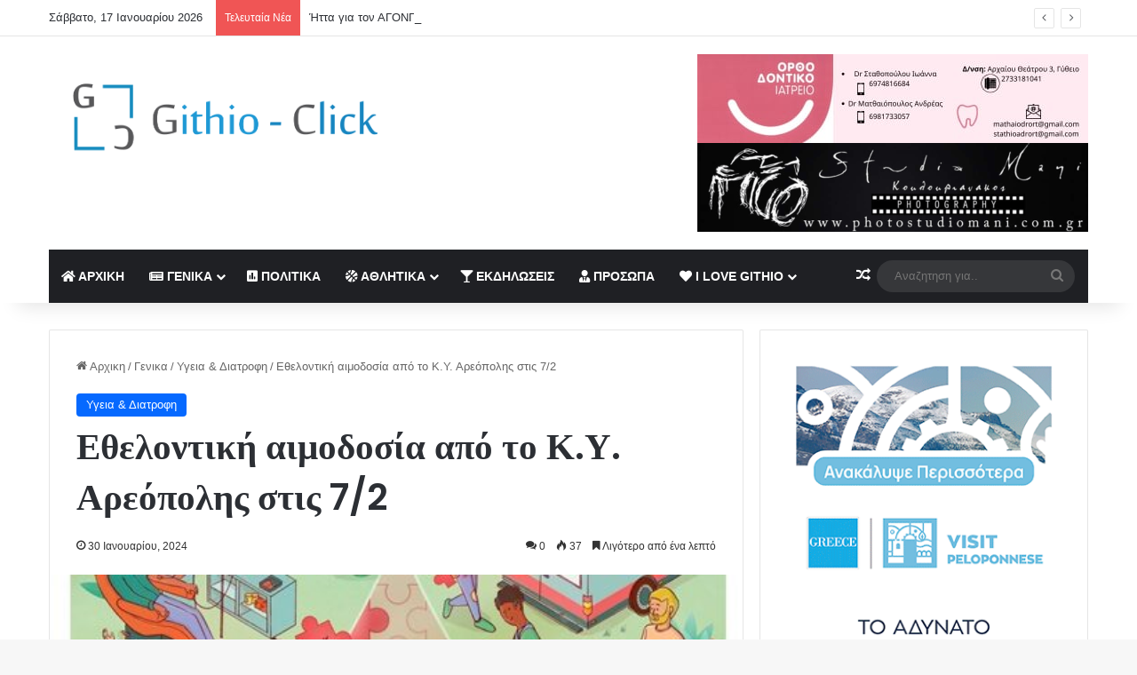

--- FILE ---
content_type: text/html; charset=UTF-8
request_url: https://githio-click.gr/%CE%B5%CE%B8%CE%B5%CE%BB%CE%BF%CE%BD%CF%84%CE%B9%CE%BA%CE%AE-%CE%B1%CE%B9%CE%BC%CE%BF%CE%B4%CE%BF%CF%83%CE%AF%CE%B1-%CE%B1%CF%80%CF%8C-%CF%84%CE%BF-%CE%BA-%CF%85-%CE%B1%CF%81%CE%B5%CF%8C%CF%80%CE%BF/
body_size: 28831
content:
<!DOCTYPE html>
<html lang="el" class="" data-skin="light">
<head>
	<meta charset="UTF-8" />
	<link rel="profile" href="https://gmpg.org/xfn/11" />
	
<meta http-equiv='x-dns-prefetch-control' content='on'>
<link rel='dns-prefetch' href='//cdnjs.cloudflare.com' />
<link rel='dns-prefetch' href='//ajax.googleapis.com' />
<link rel='dns-prefetch' href='//fonts.googleapis.com' />
<link rel='dns-prefetch' href='//fonts.gstatic.com' />
<link rel='dns-prefetch' href='//s.gravatar.com' />
<link rel='dns-prefetch' href='//www.google-analytics.com' />
<link rel='preload' as='script' href='https://ajax.googleapis.com/ajax/libs/webfont/1/webfont.js'>
<meta name='robots' content='index, follow, max-image-preview:large, max-snippet:-1, max-video-preview:-1' />

	<!-- This site is optimized with the Yoast SEO plugin v26.5 - https://yoast.com/wordpress/plugins/seo/ -->
	<title>Εθελοντική αιμοδοσία από το Κ.Υ. Αρεόπολης στις 7/2 - Githio Click</title>
	<link rel="canonical" href="https://githio-click.gr/εθελοντική-αιμοδοσία-από-το-κ-υ-αρεόπο/" />
	<meta property="og:locale" content="el_GR" />
	<meta property="og:type" content="article" />
	<meta property="og:title" content="Εθελοντική αιμοδοσία από το Κ.Υ. Αρεόπολης στις 7/2 - Githio Click" />
	<meta property="og:description" content="Ανανέωση ανθρωπιστικού συμβολαίου την Τετάρτη 7 Φεβρουαρίου 2024, ώρα 17:00-20:00 στο Κλειστό Γυμναστήριο Αρεόπολης.Παλιοί και νέοι αιμοδότες καλούνται να συνδράμουν στη δημιουργία κόκκινων εφεδρειών αγάπης για όσους βρίσκονται σε ανάγκη.Προάσπισε την αλυσίδα της ζωής, αποτελώντας έναν ακόμη ζωοδότη κρίκο. Σε περιμένουμε στο καθιερωμένο ραντεβού εθελούσιας προσφοράς! Το προσωπικό του Κέντρου Υγείας Αρεόπολης" />
	<meta property="og:url" content="https://githio-click.gr/εθελοντική-αιμοδοσία-από-το-κ-υ-αρεόπο/" />
	<meta property="og:site_name" content="Githio Click" />
	<meta property="article:published_time" content="2024-01-30T13:57:08+00:00" />
	<meta property="article:modified_time" content="2024-01-30T13:57:09+00:00" />
	<meta property="og:image" content="https://githio-click.gr/wp-content/uploads/2024/01/421904336_3461890297456939_7128439722983785362_n.jpg" />
	<meta property="og:image:width" content="500" />
	<meta property="og:image:height" content="707" />
	<meta property="og:image:type" content="image/jpeg" />
	<meta name="author" content="githeioAdmin" />
	<meta name="twitter:card" content="summary_large_image" />
	<meta name="twitter:label1" content="Συντάχθηκε από" />
	<meta name="twitter:data1" content="githeioAdmin" />
	<meta name="twitter:label2" content="Εκτιμώμενος χρόνος ανάγνωσης" />
	<meta name="twitter:data2" content="1 λεπτό" />
	<script type="application/ld+json" class="yoast-schema-graph">{"@context":"https://schema.org","@graph":[{"@type":"WebPage","@id":"https://githio-click.gr/%ce%b5%ce%b8%ce%b5%ce%bb%ce%bf%ce%bd%cf%84%ce%b9%ce%ba%ce%ae-%ce%b1%ce%b9%ce%bc%ce%bf%ce%b4%ce%bf%cf%83%ce%af%ce%b1-%ce%b1%cf%80%cf%8c-%cf%84%ce%bf-%ce%ba-%cf%85-%ce%b1%cf%81%ce%b5%cf%8c%cf%80%ce%bf/","url":"https://githio-click.gr/%ce%b5%ce%b8%ce%b5%ce%bb%ce%bf%ce%bd%cf%84%ce%b9%ce%ba%ce%ae-%ce%b1%ce%b9%ce%bc%ce%bf%ce%b4%ce%bf%cf%83%ce%af%ce%b1-%ce%b1%cf%80%cf%8c-%cf%84%ce%bf-%ce%ba-%cf%85-%ce%b1%cf%81%ce%b5%cf%8c%cf%80%ce%bf/","name":"Εθελοντική αιμοδοσία από το Κ.Υ. Αρεόπολης στις 7/2 - Githio Click","isPartOf":{"@id":"https://githio-click.gr/#website"},"primaryImageOfPage":{"@id":"https://githio-click.gr/%ce%b5%ce%b8%ce%b5%ce%bb%ce%bf%ce%bd%cf%84%ce%b9%ce%ba%ce%ae-%ce%b1%ce%b9%ce%bc%ce%bf%ce%b4%ce%bf%cf%83%ce%af%ce%b1-%ce%b1%cf%80%cf%8c-%cf%84%ce%bf-%ce%ba-%cf%85-%ce%b1%cf%81%ce%b5%cf%8c%cf%80%ce%bf/#primaryimage"},"image":{"@id":"https://githio-click.gr/%ce%b5%ce%b8%ce%b5%ce%bb%ce%bf%ce%bd%cf%84%ce%b9%ce%ba%ce%ae-%ce%b1%ce%b9%ce%bc%ce%bf%ce%b4%ce%bf%cf%83%ce%af%ce%b1-%ce%b1%cf%80%cf%8c-%cf%84%ce%bf-%ce%ba-%cf%85-%ce%b1%cf%81%ce%b5%cf%8c%cf%80%ce%bf/#primaryimage"},"thumbnailUrl":"https://githio-click.gr/wp-content/uploads/2024/01/421904336_3461890297456939_7128439722983785362_n.jpg","datePublished":"2024-01-30T13:57:08+00:00","dateModified":"2024-01-30T13:57:09+00:00","author":{"@id":"https://githio-click.gr/#/schema/person/e24643c1cdf8be2a7c93e8a2c9c44c5a"},"breadcrumb":{"@id":"https://githio-click.gr/%ce%b5%ce%b8%ce%b5%ce%bb%ce%bf%ce%bd%cf%84%ce%b9%ce%ba%ce%ae-%ce%b1%ce%b9%ce%bc%ce%bf%ce%b4%ce%bf%cf%83%ce%af%ce%b1-%ce%b1%cf%80%cf%8c-%cf%84%ce%bf-%ce%ba-%cf%85-%ce%b1%cf%81%ce%b5%cf%8c%cf%80%ce%bf/#breadcrumb"},"inLanguage":"el","potentialAction":[{"@type":"ReadAction","target":["https://githio-click.gr/%ce%b5%ce%b8%ce%b5%ce%bb%ce%bf%ce%bd%cf%84%ce%b9%ce%ba%ce%ae-%ce%b1%ce%b9%ce%bc%ce%bf%ce%b4%ce%bf%cf%83%ce%af%ce%b1-%ce%b1%cf%80%cf%8c-%cf%84%ce%bf-%ce%ba-%cf%85-%ce%b1%cf%81%ce%b5%cf%8c%cf%80%ce%bf/"]}]},{"@type":"ImageObject","inLanguage":"el","@id":"https://githio-click.gr/%ce%b5%ce%b8%ce%b5%ce%bb%ce%bf%ce%bd%cf%84%ce%b9%ce%ba%ce%ae-%ce%b1%ce%b9%ce%bc%ce%bf%ce%b4%ce%bf%cf%83%ce%af%ce%b1-%ce%b1%cf%80%cf%8c-%cf%84%ce%bf-%ce%ba-%cf%85-%ce%b1%cf%81%ce%b5%cf%8c%cf%80%ce%bf/#primaryimage","url":"https://githio-click.gr/wp-content/uploads/2024/01/421904336_3461890297456939_7128439722983785362_n.jpg","contentUrl":"https://githio-click.gr/wp-content/uploads/2024/01/421904336_3461890297456939_7128439722983785362_n.jpg","width":500,"height":707},{"@type":"BreadcrumbList","@id":"https://githio-click.gr/%ce%b5%ce%b8%ce%b5%ce%bb%ce%bf%ce%bd%cf%84%ce%b9%ce%ba%ce%ae-%ce%b1%ce%b9%ce%bc%ce%bf%ce%b4%ce%bf%cf%83%ce%af%ce%b1-%ce%b1%cf%80%cf%8c-%cf%84%ce%bf-%ce%ba-%cf%85-%ce%b1%cf%81%ce%b5%cf%8c%cf%80%ce%bf/#breadcrumb","itemListElement":[{"@type":"ListItem","position":1,"name":"Home","item":"https://githio-click.gr/"},{"@type":"ListItem","position":2,"name":"Εθελοντική αιμοδοσία από το Κ.Υ. Αρεόπολης στις 7/2"}]},{"@type":"WebSite","@id":"https://githio-click.gr/#website","url":"https://githio-click.gr/","name":"Githio Click","description":"Githio News","potentialAction":[{"@type":"SearchAction","target":{"@type":"EntryPoint","urlTemplate":"https://githio-click.gr/?s={search_term_string}"},"query-input":{"@type":"PropertyValueSpecification","valueRequired":true,"valueName":"search_term_string"}}],"inLanguage":"el"},{"@type":"Person","@id":"https://githio-click.gr/#/schema/person/e24643c1cdf8be2a7c93e8a2c9c44c5a","name":"githeioAdmin","image":{"@type":"ImageObject","inLanguage":"el","@id":"https://githio-click.gr/#/schema/person/image/","url":"https://secure.gravatar.com/avatar/938b634a4065f99ca0589af0824627859e313c3100518242f0300683bf244180?s=96&d=mm&r=g","contentUrl":"https://secure.gravatar.com/avatar/938b634a4065f99ca0589af0824627859e313c3100518242f0300683bf244180?s=96&d=mm&r=g","caption":"githeioAdmin"},"url":"https://githio-click.gr/author/githeioadmin/"}]}</script>
	<!-- / Yoast SEO plugin. -->


<link rel='dns-prefetch' href='//www.googletagmanager.com' />
<link rel="alternate" type="application/rss+xml" title="Ροή RSS &raquo; Githio Click" href="https://githio-click.gr/feed/" />
<link rel="alternate" type="application/rss+xml" title="Ροή Σχολίων &raquo; Githio Click" href="https://githio-click.gr/comments/feed/" />
<link rel="alternate" type="application/rss+xml" title="Ροή Σχολίων Githio Click &raquo; Εθελοντική αιμοδοσία από το Κ.Υ. Αρεόπολης στις 7/2" href="https://githio-click.gr/%ce%b5%ce%b8%ce%b5%ce%bb%ce%bf%ce%bd%cf%84%ce%b9%ce%ba%ce%ae-%ce%b1%ce%b9%ce%bc%ce%bf%ce%b4%ce%bf%cf%83%ce%af%ce%b1-%ce%b1%cf%80%cf%8c-%cf%84%ce%bf-%ce%ba-%cf%85-%ce%b1%cf%81%ce%b5%cf%8c%cf%80%ce%bf/feed/" />

		<style type="text/css">
			:root{				
			--tie-preset-gradient-1: linear-gradient(135deg, rgba(6, 147, 227, 1) 0%, rgb(155, 81, 224) 100%);
			--tie-preset-gradient-2: linear-gradient(135deg, rgb(122, 220, 180) 0%, rgb(0, 208, 130) 100%);
			--tie-preset-gradient-3: linear-gradient(135deg, rgba(252, 185, 0, 1) 0%, rgba(255, 105, 0, 1) 100%);
			--tie-preset-gradient-4: linear-gradient(135deg, rgba(255, 105, 0, 1) 0%, rgb(207, 46, 46) 100%);
			--tie-preset-gradient-5: linear-gradient(135deg, rgb(238, 238, 238) 0%, rgb(169, 184, 195) 100%);
			--tie-preset-gradient-6: linear-gradient(135deg, rgb(74, 234, 220) 0%, rgb(151, 120, 209) 20%, rgb(207, 42, 186) 40%, rgb(238, 44, 130) 60%, rgb(251, 105, 98) 80%, rgb(254, 248, 76) 100%);
			--tie-preset-gradient-7: linear-gradient(135deg, rgb(255, 206, 236) 0%, rgb(152, 150, 240) 100%);
			--tie-preset-gradient-8: linear-gradient(135deg, rgb(254, 205, 165) 0%, rgb(254, 45, 45) 50%, rgb(107, 0, 62) 100%);
			--tie-preset-gradient-9: linear-gradient(135deg, rgb(255, 203, 112) 0%, rgb(199, 81, 192) 50%, rgb(65, 88, 208) 100%);
			--tie-preset-gradient-10: linear-gradient(135deg, rgb(255, 245, 203) 0%, rgb(182, 227, 212) 50%, rgb(51, 167, 181) 100%);
			--tie-preset-gradient-11: linear-gradient(135deg, rgb(202, 248, 128) 0%, rgb(113, 206, 126) 100%);
			--tie-preset-gradient-12: linear-gradient(135deg, rgb(2, 3, 129) 0%, rgb(40, 116, 252) 100%);
			--tie-preset-gradient-13: linear-gradient(135deg, #4D34FA, #ad34fa);
			--tie-preset-gradient-14: linear-gradient(135deg, #0057FF, #31B5FF);
			--tie-preset-gradient-15: linear-gradient(135deg, #FF007A, #FF81BD);
			--tie-preset-gradient-16: linear-gradient(135deg, #14111E, #4B4462);
			--tie-preset-gradient-17: linear-gradient(135deg, #F32758, #FFC581);

			
					--main-nav-background: #1f2024;
					--main-nav-secondry-background: rgba(0,0,0,0.2);
					--main-nav-primary-color: #0088ff;
					--main-nav-contrast-primary-color: #FFFFFF;
					--main-nav-text-color: #FFFFFF;
					--main-nav-secondry-text-color: rgba(225,255,255,0.5);
					--main-nav-main-border-color: rgba(255,255,255,0.07);
					--main-nav-secondry-border-color: rgba(255,255,255,0.04);
				
			}
		</style>
	<link rel="alternate" title="oEmbed (JSON)" type="application/json+oembed" href="https://githio-click.gr/wp-json/oembed/1.0/embed?url=https%3A%2F%2Fgithio-click.gr%2F%25ce%25b5%25ce%25b8%25ce%25b5%25ce%25bb%25ce%25bf%25ce%25bd%25cf%2584%25ce%25b9%25ce%25ba%25ce%25ae-%25ce%25b1%25ce%25b9%25ce%25bc%25ce%25bf%25ce%25b4%25ce%25bf%25cf%2583%25ce%25af%25ce%25b1-%25ce%25b1%25cf%2580%25cf%258c-%25cf%2584%25ce%25bf-%25ce%25ba-%25cf%2585-%25ce%25b1%25cf%2581%25ce%25b5%25cf%258c%25cf%2580%25ce%25bf%2F" />
<link rel="alternate" title="oEmbed (XML)" type="text/xml+oembed" href="https://githio-click.gr/wp-json/oembed/1.0/embed?url=https%3A%2F%2Fgithio-click.gr%2F%25ce%25b5%25ce%25b8%25ce%25b5%25ce%25bb%25ce%25bf%25ce%25bd%25cf%2584%25ce%25b9%25ce%25ba%25ce%25ae-%25ce%25b1%25ce%25b9%25ce%25bc%25ce%25bf%25ce%25b4%25ce%25bf%25cf%2583%25ce%25af%25ce%25b1-%25ce%25b1%25cf%2580%25cf%258c-%25cf%2584%25ce%25bf-%25ce%25ba-%25cf%2585-%25ce%25b1%25cf%2581%25ce%25b5%25cf%258c%25cf%2580%25ce%25bf%2F&#038;format=xml" />
<meta name="viewport" content="width=device-width, initial-scale=1.0" /><style id='wp-img-auto-sizes-contain-inline-css' type='text/css'>
img:is([sizes=auto i],[sizes^="auto," i]){contain-intrinsic-size:3000px 1500px}
/*# sourceURL=wp-img-auto-sizes-contain-inline-css */
</style>

<style id='wp-emoji-styles-inline-css' type='text/css'>

	img.wp-smiley, img.emoji {
		display: inline !important;
		border: none !important;
		box-shadow: none !important;
		height: 1em !important;
		width: 1em !important;
		margin: 0 0.07em !important;
		vertical-align: -0.1em !important;
		background: none !important;
		padding: 0 !important;
	}
/*# sourceURL=wp-emoji-styles-inline-css */
</style>
<link rel='stylesheet' id='wp-block-library-css' href='https://githio-click.gr/wp-includes/css/dist/block-library/style.min.css?ver=6.9' type='text/css' media='all' />
<style id='wp-block-heading-inline-css' type='text/css'>
h1:where(.wp-block-heading).has-background,h2:where(.wp-block-heading).has-background,h3:where(.wp-block-heading).has-background,h4:where(.wp-block-heading).has-background,h5:where(.wp-block-heading).has-background,h6:where(.wp-block-heading).has-background{padding:1.25em 2.375em}h1.has-text-align-left[style*=writing-mode]:where([style*=vertical-lr]),h1.has-text-align-right[style*=writing-mode]:where([style*=vertical-rl]),h2.has-text-align-left[style*=writing-mode]:where([style*=vertical-lr]),h2.has-text-align-right[style*=writing-mode]:where([style*=vertical-rl]),h3.has-text-align-left[style*=writing-mode]:where([style*=vertical-lr]),h3.has-text-align-right[style*=writing-mode]:where([style*=vertical-rl]),h4.has-text-align-left[style*=writing-mode]:where([style*=vertical-lr]),h4.has-text-align-right[style*=writing-mode]:where([style*=vertical-rl]),h5.has-text-align-left[style*=writing-mode]:where([style*=vertical-lr]),h5.has-text-align-right[style*=writing-mode]:where([style*=vertical-rl]),h6.has-text-align-left[style*=writing-mode]:where([style*=vertical-lr]),h6.has-text-align-right[style*=writing-mode]:where([style*=vertical-rl]){rotate:180deg}
/*# sourceURL=https://githio-click.gr/wp-includes/blocks/heading/style.min.css */
</style>
<style id='wp-block-image-inline-css' type='text/css'>
.wp-block-image>a,.wp-block-image>figure>a{display:inline-block}.wp-block-image img{box-sizing:border-box;height:auto;max-width:100%;vertical-align:bottom}@media not (prefers-reduced-motion){.wp-block-image img.hide{visibility:hidden}.wp-block-image img.show{animation:show-content-image .4s}}.wp-block-image[style*=border-radius] img,.wp-block-image[style*=border-radius]>a{border-radius:inherit}.wp-block-image.has-custom-border img{box-sizing:border-box}.wp-block-image.aligncenter{text-align:center}.wp-block-image.alignfull>a,.wp-block-image.alignwide>a{width:100%}.wp-block-image.alignfull img,.wp-block-image.alignwide img{height:auto;width:100%}.wp-block-image .aligncenter,.wp-block-image .alignleft,.wp-block-image .alignright,.wp-block-image.aligncenter,.wp-block-image.alignleft,.wp-block-image.alignright{display:table}.wp-block-image .aligncenter>figcaption,.wp-block-image .alignleft>figcaption,.wp-block-image .alignright>figcaption,.wp-block-image.aligncenter>figcaption,.wp-block-image.alignleft>figcaption,.wp-block-image.alignright>figcaption{caption-side:bottom;display:table-caption}.wp-block-image .alignleft{float:left;margin:.5em 1em .5em 0}.wp-block-image .alignright{float:right;margin:.5em 0 .5em 1em}.wp-block-image .aligncenter{margin-left:auto;margin-right:auto}.wp-block-image :where(figcaption){margin-bottom:1em;margin-top:.5em}.wp-block-image.is-style-circle-mask img{border-radius:9999px}@supports ((-webkit-mask-image:none) or (mask-image:none)) or (-webkit-mask-image:none){.wp-block-image.is-style-circle-mask img{border-radius:0;-webkit-mask-image:url('data:image/svg+xml;utf8,<svg viewBox="0 0 100 100" xmlns="http://www.w3.org/2000/svg"><circle cx="50" cy="50" r="50"/></svg>');mask-image:url('data:image/svg+xml;utf8,<svg viewBox="0 0 100 100" xmlns="http://www.w3.org/2000/svg"><circle cx="50" cy="50" r="50"/></svg>');mask-mode:alpha;-webkit-mask-position:center;mask-position:center;-webkit-mask-repeat:no-repeat;mask-repeat:no-repeat;-webkit-mask-size:contain;mask-size:contain}}:root :where(.wp-block-image.is-style-rounded img,.wp-block-image .is-style-rounded img){border-radius:9999px}.wp-block-image figure{margin:0}.wp-lightbox-container{display:flex;flex-direction:column;position:relative}.wp-lightbox-container img{cursor:zoom-in}.wp-lightbox-container img:hover+button{opacity:1}.wp-lightbox-container button{align-items:center;backdrop-filter:blur(16px) saturate(180%);background-color:#5a5a5a40;border:none;border-radius:4px;cursor:zoom-in;display:flex;height:20px;justify-content:center;opacity:0;padding:0;position:absolute;right:16px;text-align:center;top:16px;width:20px;z-index:100}@media not (prefers-reduced-motion){.wp-lightbox-container button{transition:opacity .2s ease}}.wp-lightbox-container button:focus-visible{outline:3px auto #5a5a5a40;outline:3px auto -webkit-focus-ring-color;outline-offset:3px}.wp-lightbox-container button:hover{cursor:pointer;opacity:1}.wp-lightbox-container button:focus{opacity:1}.wp-lightbox-container button:focus,.wp-lightbox-container button:hover,.wp-lightbox-container button:not(:hover):not(:active):not(.has-background){background-color:#5a5a5a40;border:none}.wp-lightbox-overlay{box-sizing:border-box;cursor:zoom-out;height:100vh;left:0;overflow:hidden;position:fixed;top:0;visibility:hidden;width:100%;z-index:100000}.wp-lightbox-overlay .close-button{align-items:center;cursor:pointer;display:flex;justify-content:center;min-height:40px;min-width:40px;padding:0;position:absolute;right:calc(env(safe-area-inset-right) + 16px);top:calc(env(safe-area-inset-top) + 16px);z-index:5000000}.wp-lightbox-overlay .close-button:focus,.wp-lightbox-overlay .close-button:hover,.wp-lightbox-overlay .close-button:not(:hover):not(:active):not(.has-background){background:none;border:none}.wp-lightbox-overlay .lightbox-image-container{height:var(--wp--lightbox-container-height);left:50%;overflow:hidden;position:absolute;top:50%;transform:translate(-50%,-50%);transform-origin:top left;width:var(--wp--lightbox-container-width);z-index:9999999999}.wp-lightbox-overlay .wp-block-image{align-items:center;box-sizing:border-box;display:flex;height:100%;justify-content:center;margin:0;position:relative;transform-origin:0 0;width:100%;z-index:3000000}.wp-lightbox-overlay .wp-block-image img{height:var(--wp--lightbox-image-height);min-height:var(--wp--lightbox-image-height);min-width:var(--wp--lightbox-image-width);width:var(--wp--lightbox-image-width)}.wp-lightbox-overlay .wp-block-image figcaption{display:none}.wp-lightbox-overlay button{background:none;border:none}.wp-lightbox-overlay .scrim{background-color:#fff;height:100%;opacity:.9;position:absolute;width:100%;z-index:2000000}.wp-lightbox-overlay.active{visibility:visible}@media not (prefers-reduced-motion){.wp-lightbox-overlay.active{animation:turn-on-visibility .25s both}.wp-lightbox-overlay.active img{animation:turn-on-visibility .35s both}.wp-lightbox-overlay.show-closing-animation:not(.active){animation:turn-off-visibility .35s both}.wp-lightbox-overlay.show-closing-animation:not(.active) img{animation:turn-off-visibility .25s both}.wp-lightbox-overlay.zoom.active{animation:none;opacity:1;visibility:visible}.wp-lightbox-overlay.zoom.active .lightbox-image-container{animation:lightbox-zoom-in .4s}.wp-lightbox-overlay.zoom.active .lightbox-image-container img{animation:none}.wp-lightbox-overlay.zoom.active .scrim{animation:turn-on-visibility .4s forwards}.wp-lightbox-overlay.zoom.show-closing-animation:not(.active){animation:none}.wp-lightbox-overlay.zoom.show-closing-animation:not(.active) .lightbox-image-container{animation:lightbox-zoom-out .4s}.wp-lightbox-overlay.zoom.show-closing-animation:not(.active) .lightbox-image-container img{animation:none}.wp-lightbox-overlay.zoom.show-closing-animation:not(.active) .scrim{animation:turn-off-visibility .4s forwards}}@keyframes show-content-image{0%{visibility:hidden}99%{visibility:hidden}to{visibility:visible}}@keyframes turn-on-visibility{0%{opacity:0}to{opacity:1}}@keyframes turn-off-visibility{0%{opacity:1;visibility:visible}99%{opacity:0;visibility:visible}to{opacity:0;visibility:hidden}}@keyframes lightbox-zoom-in{0%{transform:translate(calc((-100vw + var(--wp--lightbox-scrollbar-width))/2 + var(--wp--lightbox-initial-left-position)),calc(-50vh + var(--wp--lightbox-initial-top-position))) scale(var(--wp--lightbox-scale))}to{transform:translate(-50%,-50%) scale(1)}}@keyframes lightbox-zoom-out{0%{transform:translate(-50%,-50%) scale(1);visibility:visible}99%{visibility:visible}to{transform:translate(calc((-100vw + var(--wp--lightbox-scrollbar-width))/2 + var(--wp--lightbox-initial-left-position)),calc(-50vh + var(--wp--lightbox-initial-top-position))) scale(var(--wp--lightbox-scale));visibility:hidden}}
/*# sourceURL=https://githio-click.gr/wp-includes/blocks/image/style.min.css */
</style>
<style id='wp-block-image-theme-inline-css' type='text/css'>
:root :where(.wp-block-image figcaption){color:#555;font-size:13px;text-align:center}.is-dark-theme :root :where(.wp-block-image figcaption){color:#ffffffa6}.wp-block-image{margin:0 0 1em}
/*# sourceURL=https://githio-click.gr/wp-includes/blocks/image/theme.min.css */
</style>
<style id='wp-block-columns-inline-css' type='text/css'>
.wp-block-columns{box-sizing:border-box;display:flex;flex-wrap:wrap!important}@media (min-width:782px){.wp-block-columns{flex-wrap:nowrap!important}}.wp-block-columns{align-items:normal!important}.wp-block-columns.are-vertically-aligned-top{align-items:flex-start}.wp-block-columns.are-vertically-aligned-center{align-items:center}.wp-block-columns.are-vertically-aligned-bottom{align-items:flex-end}@media (max-width:781px){.wp-block-columns:not(.is-not-stacked-on-mobile)>.wp-block-column{flex-basis:100%!important}}@media (min-width:782px){.wp-block-columns:not(.is-not-stacked-on-mobile)>.wp-block-column{flex-basis:0;flex-grow:1}.wp-block-columns:not(.is-not-stacked-on-mobile)>.wp-block-column[style*=flex-basis]{flex-grow:0}}.wp-block-columns.is-not-stacked-on-mobile{flex-wrap:nowrap!important}.wp-block-columns.is-not-stacked-on-mobile>.wp-block-column{flex-basis:0;flex-grow:1}.wp-block-columns.is-not-stacked-on-mobile>.wp-block-column[style*=flex-basis]{flex-grow:0}:where(.wp-block-columns){margin-bottom:1.75em}:where(.wp-block-columns.has-background){padding:1.25em 2.375em}.wp-block-column{flex-grow:1;min-width:0;overflow-wrap:break-word;word-break:break-word}.wp-block-column.is-vertically-aligned-top{align-self:flex-start}.wp-block-column.is-vertically-aligned-center{align-self:center}.wp-block-column.is-vertically-aligned-bottom{align-self:flex-end}.wp-block-column.is-vertically-aligned-stretch{align-self:stretch}.wp-block-column.is-vertically-aligned-bottom,.wp-block-column.is-vertically-aligned-center,.wp-block-column.is-vertically-aligned-top{width:100%}
/*# sourceURL=https://githio-click.gr/wp-includes/blocks/columns/style.min.css */
</style>
<style id='wp-block-embed-inline-css' type='text/css'>
.wp-block-embed.alignleft,.wp-block-embed.alignright,.wp-block[data-align=left]>[data-type="core/embed"],.wp-block[data-align=right]>[data-type="core/embed"]{max-width:360px;width:100%}.wp-block-embed.alignleft .wp-block-embed__wrapper,.wp-block-embed.alignright .wp-block-embed__wrapper,.wp-block[data-align=left]>[data-type="core/embed"] .wp-block-embed__wrapper,.wp-block[data-align=right]>[data-type="core/embed"] .wp-block-embed__wrapper{min-width:280px}.wp-block-cover .wp-block-embed{min-height:240px;min-width:320px}.wp-block-embed{overflow-wrap:break-word}.wp-block-embed :where(figcaption){margin-bottom:1em;margin-top:.5em}.wp-block-embed iframe{max-width:100%}.wp-block-embed__wrapper{position:relative}.wp-embed-responsive .wp-has-aspect-ratio .wp-block-embed__wrapper:before{content:"";display:block;padding-top:50%}.wp-embed-responsive .wp-has-aspect-ratio iframe{bottom:0;height:100%;left:0;position:absolute;right:0;top:0;width:100%}.wp-embed-responsive .wp-embed-aspect-21-9 .wp-block-embed__wrapper:before{padding-top:42.85%}.wp-embed-responsive .wp-embed-aspect-18-9 .wp-block-embed__wrapper:before{padding-top:50%}.wp-embed-responsive .wp-embed-aspect-16-9 .wp-block-embed__wrapper:before{padding-top:56.25%}.wp-embed-responsive .wp-embed-aspect-4-3 .wp-block-embed__wrapper:before{padding-top:75%}.wp-embed-responsive .wp-embed-aspect-1-1 .wp-block-embed__wrapper:before{padding-top:100%}.wp-embed-responsive .wp-embed-aspect-9-16 .wp-block-embed__wrapper:before{padding-top:177.77%}.wp-embed-responsive .wp-embed-aspect-1-2 .wp-block-embed__wrapper:before{padding-top:200%}
/*# sourceURL=https://githio-click.gr/wp-includes/blocks/embed/style.min.css */
</style>
<style id='wp-block-embed-theme-inline-css' type='text/css'>
.wp-block-embed :where(figcaption){color:#555;font-size:13px;text-align:center}.is-dark-theme .wp-block-embed :where(figcaption){color:#ffffffa6}.wp-block-embed{margin:0 0 1em}
/*# sourceURL=https://githio-click.gr/wp-includes/blocks/embed/theme.min.css */
</style>
<style id='global-styles-inline-css' type='text/css'>
:root{--wp--preset--aspect-ratio--square: 1;--wp--preset--aspect-ratio--4-3: 4/3;--wp--preset--aspect-ratio--3-4: 3/4;--wp--preset--aspect-ratio--3-2: 3/2;--wp--preset--aspect-ratio--2-3: 2/3;--wp--preset--aspect-ratio--16-9: 16/9;--wp--preset--aspect-ratio--9-16: 9/16;--wp--preset--color--black: #000000;--wp--preset--color--cyan-bluish-gray: #abb8c3;--wp--preset--color--white: #ffffff;--wp--preset--color--pale-pink: #f78da7;--wp--preset--color--vivid-red: #cf2e2e;--wp--preset--color--luminous-vivid-orange: #ff6900;--wp--preset--color--luminous-vivid-amber: #fcb900;--wp--preset--color--light-green-cyan: #7bdcb5;--wp--preset--color--vivid-green-cyan: #00d084;--wp--preset--color--pale-cyan-blue: #8ed1fc;--wp--preset--color--vivid-cyan-blue: #0693e3;--wp--preset--color--vivid-purple: #9b51e0;--wp--preset--color--global-color: #0088ff;--wp--preset--gradient--vivid-cyan-blue-to-vivid-purple: linear-gradient(135deg,rgb(6,147,227) 0%,rgb(155,81,224) 100%);--wp--preset--gradient--light-green-cyan-to-vivid-green-cyan: linear-gradient(135deg,rgb(122,220,180) 0%,rgb(0,208,130) 100%);--wp--preset--gradient--luminous-vivid-amber-to-luminous-vivid-orange: linear-gradient(135deg,rgb(252,185,0) 0%,rgb(255,105,0) 100%);--wp--preset--gradient--luminous-vivid-orange-to-vivid-red: linear-gradient(135deg,rgb(255,105,0) 0%,rgb(207,46,46) 100%);--wp--preset--gradient--very-light-gray-to-cyan-bluish-gray: linear-gradient(135deg,rgb(238,238,238) 0%,rgb(169,184,195) 100%);--wp--preset--gradient--cool-to-warm-spectrum: linear-gradient(135deg,rgb(74,234,220) 0%,rgb(151,120,209) 20%,rgb(207,42,186) 40%,rgb(238,44,130) 60%,rgb(251,105,98) 80%,rgb(254,248,76) 100%);--wp--preset--gradient--blush-light-purple: linear-gradient(135deg,rgb(255,206,236) 0%,rgb(152,150,240) 100%);--wp--preset--gradient--blush-bordeaux: linear-gradient(135deg,rgb(254,205,165) 0%,rgb(254,45,45) 50%,rgb(107,0,62) 100%);--wp--preset--gradient--luminous-dusk: linear-gradient(135deg,rgb(255,203,112) 0%,rgb(199,81,192) 50%,rgb(65,88,208) 100%);--wp--preset--gradient--pale-ocean: linear-gradient(135deg,rgb(255,245,203) 0%,rgb(182,227,212) 50%,rgb(51,167,181) 100%);--wp--preset--gradient--electric-grass: linear-gradient(135deg,rgb(202,248,128) 0%,rgb(113,206,126) 100%);--wp--preset--gradient--midnight: linear-gradient(135deg,rgb(2,3,129) 0%,rgb(40,116,252) 100%);--wp--preset--font-size--small: 13px;--wp--preset--font-size--medium: 20px;--wp--preset--font-size--large: 36px;--wp--preset--font-size--x-large: 42px;--wp--preset--spacing--20: 0.44rem;--wp--preset--spacing--30: 0.67rem;--wp--preset--spacing--40: 1rem;--wp--preset--spacing--50: 1.5rem;--wp--preset--spacing--60: 2.25rem;--wp--preset--spacing--70: 3.38rem;--wp--preset--spacing--80: 5.06rem;--wp--preset--shadow--natural: 6px 6px 9px rgba(0, 0, 0, 0.2);--wp--preset--shadow--deep: 12px 12px 50px rgba(0, 0, 0, 0.4);--wp--preset--shadow--sharp: 6px 6px 0px rgba(0, 0, 0, 0.2);--wp--preset--shadow--outlined: 6px 6px 0px -3px rgb(255, 255, 255), 6px 6px rgb(0, 0, 0);--wp--preset--shadow--crisp: 6px 6px 0px rgb(0, 0, 0);}:where(.is-layout-flex){gap: 0.5em;}:where(.is-layout-grid){gap: 0.5em;}body .is-layout-flex{display: flex;}.is-layout-flex{flex-wrap: wrap;align-items: center;}.is-layout-flex > :is(*, div){margin: 0;}body .is-layout-grid{display: grid;}.is-layout-grid > :is(*, div){margin: 0;}:where(.wp-block-columns.is-layout-flex){gap: 2em;}:where(.wp-block-columns.is-layout-grid){gap: 2em;}:where(.wp-block-post-template.is-layout-flex){gap: 1.25em;}:where(.wp-block-post-template.is-layout-grid){gap: 1.25em;}.has-black-color{color: var(--wp--preset--color--black) !important;}.has-cyan-bluish-gray-color{color: var(--wp--preset--color--cyan-bluish-gray) !important;}.has-white-color{color: var(--wp--preset--color--white) !important;}.has-pale-pink-color{color: var(--wp--preset--color--pale-pink) !important;}.has-vivid-red-color{color: var(--wp--preset--color--vivid-red) !important;}.has-luminous-vivid-orange-color{color: var(--wp--preset--color--luminous-vivid-orange) !important;}.has-luminous-vivid-amber-color{color: var(--wp--preset--color--luminous-vivid-amber) !important;}.has-light-green-cyan-color{color: var(--wp--preset--color--light-green-cyan) !important;}.has-vivid-green-cyan-color{color: var(--wp--preset--color--vivid-green-cyan) !important;}.has-pale-cyan-blue-color{color: var(--wp--preset--color--pale-cyan-blue) !important;}.has-vivid-cyan-blue-color{color: var(--wp--preset--color--vivid-cyan-blue) !important;}.has-vivid-purple-color{color: var(--wp--preset--color--vivid-purple) !important;}.has-black-background-color{background-color: var(--wp--preset--color--black) !important;}.has-cyan-bluish-gray-background-color{background-color: var(--wp--preset--color--cyan-bluish-gray) !important;}.has-white-background-color{background-color: var(--wp--preset--color--white) !important;}.has-pale-pink-background-color{background-color: var(--wp--preset--color--pale-pink) !important;}.has-vivid-red-background-color{background-color: var(--wp--preset--color--vivid-red) !important;}.has-luminous-vivid-orange-background-color{background-color: var(--wp--preset--color--luminous-vivid-orange) !important;}.has-luminous-vivid-amber-background-color{background-color: var(--wp--preset--color--luminous-vivid-amber) !important;}.has-light-green-cyan-background-color{background-color: var(--wp--preset--color--light-green-cyan) !important;}.has-vivid-green-cyan-background-color{background-color: var(--wp--preset--color--vivid-green-cyan) !important;}.has-pale-cyan-blue-background-color{background-color: var(--wp--preset--color--pale-cyan-blue) !important;}.has-vivid-cyan-blue-background-color{background-color: var(--wp--preset--color--vivid-cyan-blue) !important;}.has-vivid-purple-background-color{background-color: var(--wp--preset--color--vivid-purple) !important;}.has-black-border-color{border-color: var(--wp--preset--color--black) !important;}.has-cyan-bluish-gray-border-color{border-color: var(--wp--preset--color--cyan-bluish-gray) !important;}.has-white-border-color{border-color: var(--wp--preset--color--white) !important;}.has-pale-pink-border-color{border-color: var(--wp--preset--color--pale-pink) !important;}.has-vivid-red-border-color{border-color: var(--wp--preset--color--vivid-red) !important;}.has-luminous-vivid-orange-border-color{border-color: var(--wp--preset--color--luminous-vivid-orange) !important;}.has-luminous-vivid-amber-border-color{border-color: var(--wp--preset--color--luminous-vivid-amber) !important;}.has-light-green-cyan-border-color{border-color: var(--wp--preset--color--light-green-cyan) !important;}.has-vivid-green-cyan-border-color{border-color: var(--wp--preset--color--vivid-green-cyan) !important;}.has-pale-cyan-blue-border-color{border-color: var(--wp--preset--color--pale-cyan-blue) !important;}.has-vivid-cyan-blue-border-color{border-color: var(--wp--preset--color--vivid-cyan-blue) !important;}.has-vivid-purple-border-color{border-color: var(--wp--preset--color--vivid-purple) !important;}.has-vivid-cyan-blue-to-vivid-purple-gradient-background{background: var(--wp--preset--gradient--vivid-cyan-blue-to-vivid-purple) !important;}.has-light-green-cyan-to-vivid-green-cyan-gradient-background{background: var(--wp--preset--gradient--light-green-cyan-to-vivid-green-cyan) !important;}.has-luminous-vivid-amber-to-luminous-vivid-orange-gradient-background{background: var(--wp--preset--gradient--luminous-vivid-amber-to-luminous-vivid-orange) !important;}.has-luminous-vivid-orange-to-vivid-red-gradient-background{background: var(--wp--preset--gradient--luminous-vivid-orange-to-vivid-red) !important;}.has-very-light-gray-to-cyan-bluish-gray-gradient-background{background: var(--wp--preset--gradient--very-light-gray-to-cyan-bluish-gray) !important;}.has-cool-to-warm-spectrum-gradient-background{background: var(--wp--preset--gradient--cool-to-warm-spectrum) !important;}.has-blush-light-purple-gradient-background{background: var(--wp--preset--gradient--blush-light-purple) !important;}.has-blush-bordeaux-gradient-background{background: var(--wp--preset--gradient--blush-bordeaux) !important;}.has-luminous-dusk-gradient-background{background: var(--wp--preset--gradient--luminous-dusk) !important;}.has-pale-ocean-gradient-background{background: var(--wp--preset--gradient--pale-ocean) !important;}.has-electric-grass-gradient-background{background: var(--wp--preset--gradient--electric-grass) !important;}.has-midnight-gradient-background{background: var(--wp--preset--gradient--midnight) !important;}.has-small-font-size{font-size: var(--wp--preset--font-size--small) !important;}.has-medium-font-size{font-size: var(--wp--preset--font-size--medium) !important;}.has-large-font-size{font-size: var(--wp--preset--font-size--large) !important;}.has-x-large-font-size{font-size: var(--wp--preset--font-size--x-large) !important;}
:where(.wp-block-columns.is-layout-flex){gap: 2em;}:where(.wp-block-columns.is-layout-grid){gap: 2em;}
/*# sourceURL=global-styles-inline-css */
</style>
<style id='core-block-supports-inline-css' type='text/css'>
.wp-container-core-columns-is-layout-9d6595d7{flex-wrap:nowrap;}
/*# sourceURL=core-block-supports-inline-css */
</style>

<style id='classic-theme-styles-inline-css' type='text/css'>
/*! This file is auto-generated */
.wp-block-button__link{color:#fff;background-color:#32373c;border-radius:9999px;box-shadow:none;text-decoration:none;padding:calc(.667em + 2px) calc(1.333em + 2px);font-size:1.125em}.wp-block-file__button{background:#32373c;color:#fff;text-decoration:none}
/*# sourceURL=/wp-includes/css/classic-themes.min.css */
</style>
<link rel='stylesheet' id='contact-form-7-css' href='https://githio-click.gr/wp-content/plugins/contact-form-7/includes/css/styles.css?ver=6.1.4' type='text/css' media='all' />
<link rel='stylesheet' id='tie-css-base-css' href='https://githio-click.gr/wp-content/themes/jannah/assets/css/base.min.css?ver=7.4.1' type='text/css' media='all' />
<link rel='stylesheet' id='tie-css-styles-css' href='https://githio-click.gr/wp-content/themes/jannah/assets/css/style.min.css?ver=7.4.1' type='text/css' media='all' />
<link rel='stylesheet' id='tie-css-widgets-css' href='https://githio-click.gr/wp-content/themes/jannah/assets/css/widgets.min.css?ver=7.4.1' type='text/css' media='all' />
<link rel='stylesheet' id='tie-css-helpers-css' href='https://githio-click.gr/wp-content/themes/jannah/assets/css/helpers.min.css?ver=7.4.1' type='text/css' media='all' />
<link rel='stylesheet' id='tie-fontawesome5-css' href='https://githio-click.gr/wp-content/themes/jannah/assets/css/fontawesome.css?ver=7.4.1' type='text/css' media='all' />
<link rel='stylesheet' id='tie-css-ilightbox-css' href='https://githio-click.gr/wp-content/themes/jannah/assets/ilightbox/dark-skin/skin.css?ver=7.4.1' type='text/css' media='all' />
<link rel='stylesheet' id='tie-css-shortcodes-css' href='https://githio-click.gr/wp-content/themes/jannah/assets/css/plugins/shortcodes.min.css?ver=7.4.1' type='text/css' media='all' />
<link rel='stylesheet' id='tie-css-single-css' href='https://githio-click.gr/wp-content/themes/jannah/assets/css/single.min.css?ver=7.4.1' type='text/css' media='all' />
<link rel='stylesheet' id='tie-css-print-css' href='https://githio-click.gr/wp-content/themes/jannah/assets/css/print.css?ver=7.4.1' type='text/css' media='print' />
<link rel='stylesheet' id='taqyeem-styles-css' href='https://githio-click.gr/wp-content/themes/jannah/assets/css/plugins/taqyeem.min.css?ver=7.4.1' type='text/css' media='all' />
<style id='taqyeem-styles-inline-css' type='text/css'>
.wf-active .logo-text,.wf-active h1,.wf-active h2,.wf-active h3,.wf-active h4,.wf-active h5,.wf-active h6,.wf-active .the-subtitle{font-family: 'Poppins';}#main-nav .main-menu > ul > li > a{text-transform: uppercase;}#header-notification-bar{background: var( --tie-preset-gradient-13 );}#header-notification-bar{--tie-buttons-color: #FFFFFF;--tie-buttons-border-color: #FFFFFF;--tie-buttons-hover-color: #e1e1e1;--tie-buttons-hover-text: #000000;}#header-notification-bar{--tie-buttons-text: #000000;}.tie-cat-2,.tie-cat-item-2 > span{background-color:#e67e22 !important;color:#FFFFFF !important;}.tie-cat-2:after{border-top-color:#e67e22 !important;}.tie-cat-2:hover{background-color:#c86004 !important;}.tie-cat-2:hover:after{border-top-color:#c86004 !important;}.tie-cat-11,.tie-cat-item-11 > span{background-color:#2ecc71 !important;color:#FFFFFF !important;}.tie-cat-11:after{border-top-color:#2ecc71 !important;}.tie-cat-11:hover{background-color:#10ae53 !important;}.tie-cat-11:hover:after{border-top-color:#10ae53 !important;}.tie-cat-14,.tie-cat-item-14 > span{background-color:#9b59b6 !important;color:#FFFFFF !important;}.tie-cat-14:after{border-top-color:#9b59b6 !important;}.tie-cat-14:hover{background-color:#7d3b98 !important;}.tie-cat-14:hover:after{border-top-color:#7d3b98 !important;}.tie-cat-18,.tie-cat-item-18 > span{background-color:#34495e !important;color:#FFFFFF !important;}.tie-cat-18:after{border-top-color:#34495e !important;}.tie-cat-18:hover{background-color:#162b40 !important;}.tie-cat-18:hover:after{border-top-color:#162b40 !important;}.tie-cat-19,.tie-cat-item-19 > span{background-color:#795548 !important;color:#FFFFFF !important;}.tie-cat-19:after{border-top-color:#795548 !important;}.tie-cat-19:hover{background-color:#5b372a !important;}.tie-cat-19:hover:after{border-top-color:#5b372a !important;}.tie-cat-20,.tie-cat-item-20 > span{background-color:#4CAF50 !important;color:#FFFFFF !important;}.tie-cat-20:after{border-top-color:#4CAF50 !important;}.tie-cat-20:hover{background-color:#2e9132 !important;}.tie-cat-20:hover:after{border-top-color:#2e9132 !important;}@media (max-width: 991px){.side-aside.normal-side{background: #2f88d6;background: -webkit-linear-gradient(135deg,#5933a2,#2f88d6 );background: -moz-linear-gradient(135deg,#5933a2,#2f88d6 );background: -o-linear-gradient(135deg,#5933a2,#2f88d6 );background: linear-gradient(135deg,#2f88d6,#5933a2 );}}
/*# sourceURL=taqyeem-styles-inline-css */
</style>
<link rel='stylesheet' id='wp-block-paragraph-css' href='https://githio-click.gr/wp-includes/blocks/paragraph/style.min.css?ver=6.9' type='text/css' media='all' />
<script type="text/javascript" src="https://githio-click.gr/wp-includes/js/jquery/jquery.min.js?ver=3.7.1" id="jquery-core-js"></script>
<script type="text/javascript" src="https://githio-click.gr/wp-includes/js/jquery/jquery-migrate.min.js?ver=3.4.1" id="jquery-migrate-js"></script>

<!-- Google tag (gtag.js) snippet added by Site Kit -->
<!-- Google Analytics snippet added by Site Kit -->
<script type="text/javascript" src="https://www.googletagmanager.com/gtag/js?id=G-1SWSYHC8N3" id="google_gtagjs-js" async></script>
<script type="text/javascript" id="google_gtagjs-js-after">
/* <![CDATA[ */
window.dataLayer = window.dataLayer || [];function gtag(){dataLayer.push(arguments);}
gtag("set","linker",{"domains":["githio-click.gr"]});
gtag("js", new Date());
gtag("set", "developer_id.dZTNiMT", true);
gtag("config", "G-1SWSYHC8N3");
//# sourceURL=google_gtagjs-js-after
/* ]]> */
</script>
<link rel="https://api.w.org/" href="https://githio-click.gr/wp-json/" /><link rel="alternate" title="JSON" type="application/json" href="https://githio-click.gr/wp-json/wp/v2/posts/5608" /><link rel="EditURI" type="application/rsd+xml" title="RSD" href="https://githio-click.gr/xmlrpc.php?rsd" />
<meta name="generator" content="WordPress 6.9" />
<link rel='shortlink' href='https://githio-click.gr/?p=5608' />
<meta name="generator" content="Site Kit by Google 1.170.0" /><script type='text/javascript'>
/* <![CDATA[ */
var taqyeem = {"ajaxurl":"https://githio-click.gr/wp-admin/admin-ajax.php" , "your_rating":"Your Rating:"};
/* ]]> */
</script>

<meta http-equiv="X-UA-Compatible" content="IE=edge">
<link rel="icon" href="https://githio-click.gr/wp-content/uploads/2022/03/favicon-32x32-1.png" sizes="32x32" />
<link rel="icon" href="https://githio-click.gr/wp-content/uploads/2022/03/favicon-32x32-1.png" sizes="192x192" />
<link rel="apple-touch-icon" href="https://githio-click.gr/wp-content/uploads/2022/03/favicon-32x32-1.png" />
<meta name="msapplication-TileImage" content="https://githio-click.gr/wp-content/uploads/2022/03/favicon-32x32-1.png" />
<link rel='stylesheet' id='gglcptch-css' href='https://githio-click.gr/wp-content/plugins/google-captcha/css/gglcptch.css?ver=1.85' type='text/css' media='all' />
</head>

<body id="tie-body" class="wp-singular post-template-default single single-post postid-5608 single-format-standard wp-theme-jannah tie-no-js wrapper-has-shadow block-head-1 magazine1 is-thumb-overlay-disabled is-desktop is-header-layout-3 has-header-ad sidebar-right has-sidebar post-layout-1 narrow-title-narrow-media is-standard-format has-mobile-share hide_share_post_top hide_share_post_bottom">



<div class="background-overlay">

	<div id="tie-container" class="site tie-container">

		
		<div id="tie-wrapper">

			
<header id="theme-header" class="theme-header header-layout-3 main-nav-dark main-nav-default-dark main-nav-below main-nav-boxed has-stream-item top-nav-active top-nav-light top-nav-default-light top-nav-above has-shadow has-normal-width-logo mobile-header-default">
	
<nav id="top-nav"  class="has-date-breaking top-nav header-nav has-breaking-news" aria-label="Secondary Navigation">
	<div class="container">
		<div class="topbar-wrapper">

			
					<div class="topbar-today-date">
						Σάββατο, 17 Ιανουαρίου 2026					</div>
					
			<div class="tie-alignleft">
				
<div class="breaking controls-is-active">

	<span class="breaking-title">
		<span class="tie-icon-bolt breaking-icon" aria-hidden="true"></span>
		<span class="breaking-title-text">Τελευταία Νέα</span>
	</span>

	<ul id="breaking-news-in-header" class="breaking-news" data-type="reveal" data-arrows="true">

		
							<li class="news-item">
								<a href="https://githio-click.gr/%cf%83%cf%84%ce%b9%cf%82-21-%ce%b9%ce%b1%ce%bd%ce%bf%cf%85%ce%b1%cf%81%ce%af%ce%bf%cf%85-%ce%b8%ce%b1-%cf%83%cf%85%ce%bd%ce%b5%ce%b4%cf%81%ce%b9%ce%ac%cf%83%ce%b5%ce%b9-%cf%84%ce%bf-%cf%80%ce%b5%cf%81/">Στις 21 Ιανουαρίου θα συνεδριάσει το Περιφερειακό Συμβούλιο Πελοποννήσου</a>
							</li>

							
							<li class="news-item">
								<a href="https://githio-click.gr/%ce%ae%cf%84%cf%84%ce%b1-%ce%b3%ce%b9%ce%b1-%cf%84%ce%bf%ce%bd-%ce%b1%ce%b3%ce%bf%ce%bd%ce%b3-%ce%b5%ce%bd%cf%84%cf%8c%cf%82-%ce%b1%cf%80%cf%8c-%cf%84%ce%bf%ce%bd-%ce%b1%cf%81%ce%ba%ce%b1%ce%b4%ce%b9/">Ήττα για τον ΑΓΟΝΓ εντός από τον Αρκαδικό &#8211; Αποχώρησε για τον ΑΠΟΕΛ ο Παπαδάκος</a>
							</li>

							
							<li class="news-item">
								<a href="https://githio-click.gr/%ce%b1%ce%bd%ce%b1%ce%ba%ce%bf%ce%af%ce%bd%cf%89%cf%83%ce%b7-%cf%83%cf%87%ce%b5%cf%84%ce%b9%ce%ba%ce%ac-%ce%bc%ce%b5-%cf%84%ce%b7-%ce%b4%ce%b9%ce%b1%cf%87%ce%b5%ce%af%cf%81%ce%b9%cf%83%ce%b7-%cf%84/">Ανακοίνωση σχετικά με τη διαχείριση των οικογενειακών τάφων στα κοιμητήρια του Δήμου</a>
							</li>

							
							<li class="news-item">
								<a href="https://githio-click.gr/%ce%ae%cf%84%cf%84%ce%b1-%ce%b3%ce%b9%ce%b1-%cf%84%ce%bf%ce%bd-%cf%80%ce%b1%ce%bd%ce%b3%cf%85%ce%b8%ce%b5%ce%b1%cf%84%ce%b9%ce%ba%cf%8c-%ce%b5%ce%bd%cf%84%cf%8c%cf%82-%ce%b1%cf%80%cf%8c-%cf%84%ce%b7/">Ήττα για τον Πανγυθεατικό εντός από τη Θύελλα Πατρών</a>
							</li>

							
							<li class="news-item">
								<a href="https://githio-click.gr/%cf%80%cf%81%ce%bf%cf%83%ce%ad%ce%bb%ce%ba%cf%85%cf%83%ce%b7-%ce%b5%cf%80%ce%b9%ce%bb%ce%bf%ce%b3%ce%ae-%ce%ba%ce%b1%cf%84%ce%b1%ce%bd%ce%bf%ce%bc%ce%ae-%cf%83%cf%84%cf%81%ce%b1%cf%84%ce%b9%cf%89/">Προσέλκυση &#8211; Επιλογή &#8211; Κατανομή Στρατιωτικού Προσωπικού (Κατάθεση Δελτίου Απογραφής γεννηθέντων το έτος 2008)</a>
							</li>

							
							<li class="news-item">
								<a href="https://githio-click.gr/%ce%b1%ce%b3%ce%b3%ce%b5%ce%bb%ce%af%ce%b1-%cf%80%cf%89%ce%bb%ce%b5%ce%af%cf%84%ce%b1%ce%b9-%cf%83%cf%8d%ce%bd%ce%b8%ce%b5%cf%84%ce%bf-%cf%83%ce%b1%ce%bb%ce%bf%ce%bd%ce%b9%ce%bf%cf%8d/">Αγγελία: Πωλείται σύνθετο σαλονιού</a>
							</li>

							
							<li class="news-item">
								<a href="https://githio-click.gr/%ce%bd%ce%ad%ce%b1-%cf%87%cf%81%ce%bf%ce%bd%ce%b9%ce%ac-%ce%ba%ce%b1%ce%b9-%cf%83%ce%ae%ce%bc%ce%b1-%ce%b5%cf%80%ce%b1%ce%bd%ce%b5%ce%ba%ce%ba%ce%af%ce%bd%ce%b7%cf%83%ce%b7%cf%82-%ce%b3%ce%b9%ce%b1/">Νέα χρονιά και σήμα επανεκκίνησης για τον Πανγυθεατικό &#8211; Στις 15:00 εντός με τη Θύελλα Πατρών</a>
							</li>

							
							<li class="news-item">
								<a href="https://githio-click.gr/%ce%b4%ce%b7%ce%bb%cf%8e%cf%83%ce%b5%ce%b9%cf%82-%ce%b6%ce%b7%ce%bc%ce%b9%cf%8e%ce%bd-%cf%86%cf%85%cf%84%ce%b9%ce%ba%ce%bf%cf%8d-%ce%ba%ce%b5%cf%86%ce%b1%ce%bb%ce%b1%ce%af%ce%bf%cf%85-%cf%80%cf%81/">Δηλώσεις ζημιών φυτικού κεφαλαίου προς τον ΕΛΓΑ από την πλημμύρα της 4ης Δεκεμβρίου 2025</a>
							</li>

							
							<li class="news-item">
								<a href="https://githio-click.gr/%ce%ae%cf%84%cf%84%ce%b1-%ce%b3%ce%b9%ce%b1-%cf%84%ce%bf%ce%bd-%ce%b1%ce%b3%ce%bf%ce%bd%ce%b3-%cf%83%cf%84%ce%bf-%cf%80%cf%81%cf%8e%cf%84%ce%bf-%cf%80%ce%b1%ce%b9%cf%87%ce%bd%ce%af%ce%b4%ce%b9-%ce%b3/">Ήττα για τον ΑΓΟΝΓ στο πρώτο παιχνίδι για το 2026</a>
							</li>

							
							<li class="news-item">
								<a href="https://githio-click.gr/%ce%b7-%cf%87%ce%b1%cf%83%ce%b1%cf%80%ce%bf%cf%84%ce%b1%ce%b2%ce%ad%cf%81%ce%bd%ce%b1-%ce%b4%cf%81%ce%bf%cf%83%ce%bf%cf%80%ce%b7%ce%b3%ce%ae-%ce%b1%ce%bd%ce%b1%ce%b6%ce%b7%cf%84%ce%ac/">Η Χασαποταβέρνα «Δροσοπηγή» αναζητά προσωπικό</a>
							</li>

							
	</ul>
</div><!-- #breaking /-->
			</div><!-- .tie-alignleft /-->

			<div class="tie-alignright">
							</div><!-- .tie-alignright /-->

		</div><!-- .topbar-wrapper /-->
	</div><!-- .container /-->
</nav><!-- #top-nav /-->

<div class="container header-container">
	<div class="tie-row logo-row">

		
		<div class="logo-wrapper">
			<div class="tie-col-md-4 logo-container clearfix">
				<div id="mobile-header-components-area_1" class="mobile-header-components"><ul class="components"><li class="mobile-component_menu custom-menu-link"><a href="#" id="mobile-menu-icon" class=""><span class="tie-mobile-menu-icon nav-icon is-layout-1"></span><span class="screen-reader-text">Μενου</span></a></li></ul></div>
		<div id="logo" class="image-logo" >

			
			<a title="Githio Click" href="https://githio-click.gr/">
				
				<picture class="tie-logo-default tie-logo-picture">
					
					<source class="tie-logo-source-default tie-logo-source" srcset="https://githio-click.gr/wp-content/uploads/2022/03/logo-main337x103.png">
					<img class="tie-logo-img-default tie-logo-img" src="https://githio-click.gr/wp-content/uploads/2022/03/logo-main337x103.png" alt="Githio Click" width="1686" height="516" style="max-height:516px; width: auto;" />
				</picture>
						</a>

			
		</div><!-- #logo /-->

		<div id="mobile-header-components-area_2" class="mobile-header-components"><ul class="components"><li class="mobile-component_search custom-menu-link">
				<a href="#" class="tie-search-trigger-mobile">
					<span class="tie-icon-search tie-search-icon" aria-hidden="true"></span>
					<span class="screen-reader-text">Αναζητηση για..</span>
				</a>
			</li></ul></div>			</div><!-- .tie-col /-->
		</div><!-- .logo-wrapper /-->

		<div class="tie-col-md-8 stream-item stream-item-top-wrapper"><div class="stream-item-top"><div class="stream-item-size" style=""><a href="https://githio-click.gr/%ce%bf%cf%81%ce%b8%ce%bf%ce%b4%ce%bf%ce%bd%cf%84%ce%b9%ce%ba%cf%8c-%ce%ba%ce%ad%ce%bd%cf%84%cf%81%ce%bf-%ce%b3%cf%85%ce%b8%ce%b5%ce%af%ce%bf%cf%85-%ce%bc%ce%b1%cf%84%ce%b8%ce%b1%ce%b9%cf%8c%cf%80/"  target="_blank"><img src="https://githio-click.gr/wp-content/uploads/2025/07/stathopoulou.jpg" height="80"/></a><br/><br/>
<a href="https://www.photostudiomani.com.gr/" title="Studio Mani" target="_blank"><img src="https://githio-click.gr/wp-content/uploads/2022/03/FE1B6E53-A0B9-4003-8096-BCCC9F000ABC-e1647189175654.png" height="80" alt="Studio Mani"/></a><br/></div></div></div><!-- .tie-col /-->
	</div><!-- .tie-row /-->
</div><!-- .container /-->

<div class="main-nav-wrapper">
	<nav id="main-nav" data-skin="search-in-main-nav" class="main-nav header-nav live-search-parent menu-style-default menu-style-solid-bg"  aria-label="Primary Navigation">
		<div class="container">

			<div class="main-menu-wrapper">

				
				<div id="menu-components-wrap">

					
					<div class="main-menu main-menu-wrap">
						<div id="main-nav-menu" class="main-menu header-menu"><ul id="menu-tielabs-main-menu" class="menu"><li id="menu-item-978" class="menu-item menu-item-type-custom menu-item-object-custom menu-item-home menu-item-978 menu-item-has-icon"><a href="https://githio-click.gr/"> <span aria-hidden="true" class="tie-menu-icon fas fa-home"></span> Αρχικη</a></li>
<li id="menu-item-1022" class="menu-item menu-item-type-taxonomy menu-item-object-category current-post-ancestor menu-item-has-children menu-item-1022 menu-item-has-icon mega-menu mega-cat mega-menu-posts " data-id="24" ><a href="https://githio-click.gr/category/genika/"> <span aria-hidden="true" class="tie-menu-icon fas fa-newspaper"></span> Γενικα</a>
<div class="mega-menu-block menu-sub-content"  >

<ul class="sub-menu mega-cat-more-links">
	<li id="menu-item-1023" class="menu-item menu-item-type-taxonomy menu-item-object-category menu-item-1023"><a href="https://githio-click.gr/category/genika/agrotika/">Αγροτικα</a></li>
	<li id="menu-item-1033" class="menu-item menu-item-type-taxonomy menu-item-object-category menu-item-1033"><a href="https://githio-click.gr/category/genika/astunomika/">Αστυνομικα</a></li>
	<li id="menu-item-1034" class="menu-item menu-item-type-taxonomy menu-item-object-category menu-item-1034"><a href="https://githio-click.gr/category/genika/ekklisiastika/">Εκκλησιαστικα</a></li>
	<li id="menu-item-1037" class="menu-item menu-item-type-taxonomy menu-item-object-category menu-item-1037"><a href="https://githio-click.gr/category/genika/politismos/">Πολιτισμος</a></li>
	<li id="menu-item-1036" class="menu-item menu-item-type-taxonomy menu-item-object-category menu-item-1036"><a href="https://githio-click.gr/category/genika/istorika/">Ιστορικα</a></li>
	<li id="menu-item-1038" class="menu-item menu-item-type-taxonomy menu-item-object-category menu-item-1038"><a href="https://githio-click.gr/category/genika/toyrismos/">Τουρισμος</a></li>
	<li id="menu-item-1039" class="menu-item menu-item-type-taxonomy menu-item-object-category current-post-ancestor current-menu-parent current-post-parent menu-item-1039"><a href="https://githio-click.gr/category/genika/ugeia-diatrofi/">Υγεια &amp; Διατροφη</a></li>
	<li id="menu-item-1035" class="menu-item menu-item-type-taxonomy menu-item-object-category menu-item-1035"><a href="https://githio-click.gr/category/genika/ekpedeusi/">Εκπαιδευση</a></li>
</ul>

<div class="mega-menu-content">
<div class="mega-cat-wrapper">
<ul class="mega-cat-sub-categories cats-vertical">
<li class="mega-all-link"><a href="https://githio-click.gr/category/genika/" class="is-active is-loaded mega-sub-cat" data-id="24">Ολα</a></li>
<li class="mega-sub-cat-25"><a href="https://githio-click.gr/category/genika/agrotika/" class="mega-sub-cat"  data-id="25">Αγροτικα</a></li>
<li class="mega-sub-cat-34"><a href="https://githio-click.gr/category/genika/astunomika/" class="mega-sub-cat"  data-id="34">Αστυνομικα</a></li>
<li class="mega-sub-cat-35"><a href="https://githio-click.gr/category/genika/ekklisiastika/" class="mega-sub-cat"  data-id="35">Εκκλησιαστικα</a></li>
<li class="mega-sub-cat-40"><a href="https://githio-click.gr/category/genika/ekpedeusi/" class="mega-sub-cat"  data-id="40">Εκπαιδευση</a></li>
<li class="mega-sub-cat-36"><a href="https://githio-click.gr/category/genika/istorika/" class="mega-sub-cat"  data-id="36">Ιστορικα</a></li>
<li class="mega-sub-cat-37"><a href="https://githio-click.gr/category/genika/politismos/" class="mega-sub-cat"  data-id="37">Πολιτισμος</a></li>
<li class="mega-sub-cat-38"><a href="https://githio-click.gr/category/genika/toyrismos/" class="mega-sub-cat"  data-id="38">Τουρισμος</a></li>
<li class="mega-sub-cat-39"><a href="https://githio-click.gr/category/genika/ugeia-diatrofi/" class="mega-sub-cat"  data-id="39">Υγεια &amp; Διατροφη</a></li>
</ul>

						<div class="mega-cat-content mega-cat-sub-exists vertical-posts">

								<div class="mega-ajax-content mega-cat-posts-container clearfix">

						</div><!-- .mega-ajax-content -->

						</div><!-- .mega-cat-content -->

					</div><!-- .mega-cat-Wrapper -->

</div><!-- .mega-menu-content -->

</div><!-- .mega-menu-block --> 
</li>
<li id="menu-item-1030" class="menu-item menu-item-type-taxonomy menu-item-object-category menu-item-1030 menu-item-has-icon"><a href="https://githio-click.gr/category/politika/"> <span aria-hidden="true" class="tie-menu-icon fas fa-poll"></span> Πολιτικα</a></li>
<li id="menu-item-1028" class="menu-item menu-item-type-taxonomy menu-item-object-category menu-item-has-children menu-item-1028 menu-item-has-icon mega-menu mega-cat mega-menu-posts " data-id="27" ><a href="https://githio-click.gr/category/athlitika/"> <span aria-hidden="true" class="tie-menu-icon fas fa-basketball-ball"></span> Αθλητικα</a>
<div class="mega-menu-block menu-sub-content"  >

<ul class="sub-menu mega-cat-more-links">
	<li id="menu-item-1044" class="menu-item menu-item-type-taxonomy menu-item-object-category menu-item-1044"><a href="https://githio-click.gr/category/athlitika/olympiakos-gutheiou/">Ολυμπιακος Γυθειου</a></li>
	<li id="menu-item-1043" class="menu-item menu-item-type-taxonomy menu-item-object-category menu-item-1043"><a href="https://githio-click.gr/category/athlitika/agon-gutheiou/">ΑΓΟΝ Γυθείου</a></li>
	<li id="menu-item-1040" class="menu-item menu-item-type-taxonomy menu-item-object-category menu-item-1040"><a href="https://githio-click.gr/category/athlitika/ao-agiou-vasileiou/">Α.Ο. Αγίου Βασιλείου Γυθείου</a></li>
	<li id="menu-item-1041" class="menu-item menu-item-type-taxonomy menu-item-object-category menu-item-1041"><a href="https://githio-click.gr/category/athlitika/as-manis/">Α.Σ. ΜΑΝΗΣ</a></li>
	<li id="menu-item-1042" class="menu-item menu-item-type-taxonomy menu-item-object-category menu-item-1042"><a href="https://githio-click.gr/category/athlitika/asaa-manis/">Α.Σ.Α.Α. Μάνης</a></li>
	<li id="menu-item-1046" class="menu-item menu-item-type-taxonomy menu-item-object-category menu-item-1046"><a href="https://githio-click.gr/category/athlitika/pangithiakos/">Πανγυθεατικός Γ.Σ.</a></li>
	<li id="menu-item-1045" class="menu-item menu-item-type-taxonomy menu-item-object-category menu-item-1045"><a href="https://githio-click.gr/category/athlitika/pame-stoixima/">Πάμε Στοίχημα</a></li>
</ul>

<div class="mega-menu-content">
<div class="mega-cat-wrapper">
<ul class="mega-cat-sub-categories cats-vertical">
<li class="mega-all-link"><a href="https://githio-click.gr/category/athlitika/" class="is-active is-loaded mega-sub-cat" data-id="27">Ολα</a></li>
<li class="mega-sub-cat-44"><a href="https://githio-click.gr/category/athlitika/agon-gutheiou/" class="mega-sub-cat"  data-id="44">ΑΓΟΝ Γυθείου</a></li>
<li class="mega-sub-cat-42"><a href="https://githio-click.gr/category/athlitika/pangithiakos/" class="mega-sub-cat"  data-id="42">Πανγυθεατικός Γ.Σ.</a></li>
</ul>

						<div class="mega-cat-content mega-cat-sub-exists vertical-posts">

								<div class="mega-ajax-content mega-cat-posts-container clearfix">

						</div><!-- .mega-ajax-content -->

						</div><!-- .mega-cat-content -->

					</div><!-- .mega-cat-Wrapper -->

</div><!-- .mega-menu-content -->

</div><!-- .mega-menu-block --> 
</li>
<li id="menu-item-1029" class="menu-item menu-item-type-taxonomy menu-item-object-category menu-item-1029 menu-item-has-icon"><a href="https://githio-click.gr/category/ekdiloseis/"> <span aria-hidden="true" class="tie-menu-icon fas fa-glass-martini"></span> Εκδηλωσεις</a></li>
<li id="menu-item-1031" class="menu-item menu-item-type-taxonomy menu-item-object-category menu-item-1031 menu-item-has-icon"><a href="https://githio-click.gr/category/prosopa/"> <span aria-hidden="true" class="tie-menu-icon fas fa-user-tie"></span> Προσωπα</a></li>
<li id="menu-item-1024" class="menu-item menu-item-type-taxonomy menu-item-object-category menu-item-has-children menu-item-1024 menu-item-has-icon"><a href="https://githio-click.gr/category/i-love-githio/"> <span aria-hidden="true" class="tie-menu-icon fas fa-heart"></span> I Love Githio</a>
<ul class="sub-menu menu-sub-content">
	<li id="menu-item-1128" class="menu-item menu-item-type-custom menu-item-object-custom menu-item-1128"><a href="https://githio-click.gr/%cf%87%cf%81%ce%ae%cf%83%ce%b9%ce%bc%ce%b1-%cf%84%ce%b7%ce%bb%ce%ad%cf%86%cf%89%ce%bd%ce%b1/">Χρήσιμα Τηλέφωνα</a></li>
	<li id="menu-item-1025" class="menu-item menu-item-type-taxonomy menu-item-object-category menu-item-1025"><a href="https://githio-click.gr/category/i-love-githio/mmm/">Μεσα Μαζικης Μεταφορας</a></li>
	<li id="menu-item-1026" class="menu-item menu-item-type-taxonomy menu-item-object-category menu-item-1026"><a href="https://githio-click.gr/category/i-love-githio/topikes-epixeiriseis/">Τοπικες Επιχειρησεις</a></li>
	<li id="menu-item-8236" class="menu-item menu-item-type-taxonomy menu-item-object-category menu-item-8236"><a href="https://githio-click.gr/category/i-love-githio/aggelies/">Αγγελίες</a></li>
</ul>
</li>
</ul></div>					</div><!-- .main-menu /-->

					<ul class="components">	<li class="random-post-icon menu-item custom-menu-link">
		<a href="/%CE%B5%CE%B8%CE%B5%CE%BB%CE%BF%CE%BD%CF%84%CE%B9%CE%BA%CE%AE-%CE%B1%CE%B9%CE%BC%CE%BF%CE%B4%CE%BF%CF%83%CE%AF%CE%B1-%CE%B1%CF%80%CF%8C-%CF%84%CE%BF-%CE%BA-%CF%85-%CE%B1%CF%81%CE%B5%CF%8C%CF%80%CE%BF/?random-post=1" class="random-post" title="Τυχαια Αρθρα" rel="nofollow">
			<span class="tie-icon-random" aria-hidden="true"></span>
			<span class="screen-reader-text">Τυχαια Αρθρα</span>
		</a>
	</li>
				<li class="search-bar menu-item custom-menu-link" aria-label="Search">
				<form method="get" id="search" action="https://githio-click.gr/">
					<input id="search-input" class="is-ajax-search"  inputmode="search" type="text" name="s" title="Αναζητηση για.." placeholder="Αναζητηση για.." />
					<button id="search-submit" type="submit">
						<span class="tie-icon-search tie-search-icon" aria-hidden="true"></span>
						<span class="screen-reader-text">Αναζητηση για..</span>
					</button>
				</form>
			</li>
			</ul><!-- Components -->
				</div><!-- #menu-components-wrap /-->
			</div><!-- .main-menu-wrapper /-->
		</div><!-- .container /-->

			</nav><!-- #main-nav /-->
</div><!-- .main-nav-wrapper /-->

</header>

<div id="content" class="site-content container"><div id="main-content-row" class="tie-row main-content-row">

<div class="main-content tie-col-md-8 tie-col-xs-12" role="main">

	
	<article id="the-post" class="container-wrapper post-content tie-standard">

		
<header class="entry-header-outer">

	<nav id="breadcrumb"><a href="https://githio-click.gr/"><span class="tie-icon-home" aria-hidden="true"></span> Αρχικη</a><em class="delimiter">/</em><a href="https://githio-click.gr/category/genika/">Γενικα</a><em class="delimiter">/</em><a href="https://githio-click.gr/category/genika/ugeia-diatrofi/">Υγεια &amp; Διατροφη</a><em class="delimiter">/</em><span class="current">Εθελοντική αιμοδοσία από το Κ.Υ. Αρεόπολης στις 7/2</span></nav><script type="application/ld+json">{"@context":"http:\/\/schema.org","@type":"BreadcrumbList","@id":"#Breadcrumb","itemListElement":[{"@type":"ListItem","position":1,"item":{"name":"\u0391\u03c1\u03c7\u03b9\u03ba\u03b7","@id":"https:\/\/githio-click.gr\/"}},{"@type":"ListItem","position":2,"item":{"name":"\u0393\u03b5\u03bd\u03b9\u03ba\u03b1","@id":"https:\/\/githio-click.gr\/category\/genika\/"}},{"@type":"ListItem","position":3,"item":{"name":"\u03a5\u03b3\u03b5\u03b9\u03b1 &amp; \u0394\u03b9\u03b1\u03c4\u03c1\u03bf\u03c6\u03b7","@id":"https:\/\/githio-click.gr\/category\/genika\/ugeia-diatrofi\/"}}]}</script>
	<div class="entry-header">

		<span class="post-cat-wrap"><a class="post-cat tie-cat-39" href="https://githio-click.gr/category/genika/ugeia-diatrofi/">Υγεια &amp; Διατροφη</a></span>
		<h1 class="post-title entry-title">
			Εθελοντική αιμοδοσία από το Κ.Υ. Αρεόπολης στις 7/2		</h1>

		<div class="single-post-meta post-meta clearfix"><span class="date meta-item tie-icon">30 Ιανουαρίου, 2024</span><div class="tie-alignright"><span class="meta-comment tie-icon meta-item fa-before">0</span><span class="meta-views meta-item "><span class="tie-icon-fire" aria-hidden="true"></span> 36 </span><span class="meta-reading-time meta-item"><span class="tie-icon-bookmark" aria-hidden="true"></span> Λιγότερο από ένα λεπτό</span> </div></div><!-- .post-meta -->	</div><!-- .entry-header /-->

	
	
</header><!-- .entry-header-outer /-->


<div  class="featured-area"><div class="featured-area-inner"><figure class="single-featured-image"><img width="500" height="470" src="https://githio-click.gr/wp-content/uploads/2024/01/421904336_3461890297456939_7128439722983785362_n-500x470.jpg" class="attachment-jannah-image-post size-jannah-image-post wp-post-image" alt="" data-main-img="1" decoding="async" fetchpriority="high" /></figure></div></div>
		<div class="entry-content entry clearfix">

			
			
<p>Ανανέωση ανθρωπιστικού συμβολαίου την Τετάρτη 7 Φεβρουαρίου 2024, ώρα 17:00-20:00 στο Κλειστό Γυμναστήριο Αρεόπολης.<br>Παλιοί και νέοι αιμοδότες καλούνται να συνδράμουν στη δημιουργία κόκκινων εφεδρειών αγάπης για όσους βρίσκονται σε ανάγκη.<br>Προάσπισε την αλυσίδα της ζωής, αποτελώντας έναν ακόμη ζωοδότη κρίκο.</p>



<p>Σε περιμένουμε στο καθιερωμένο ραντεβού εθελούσιας προσφοράς!</p>



<p>Το προσωπικό του Κέντρου Υγείας Αρεόπολης</p>

			
		</div><!-- .entry-content /-->

				<div id="post-extra-info">
			<div class="theiaStickySidebar">
				<div class="single-post-meta post-meta clearfix"><span class="date meta-item tie-icon">30 Ιανουαρίου, 2024</span><div class="tie-alignright"><span class="meta-comment tie-icon meta-item fa-before">0</span><span class="meta-views meta-item "><span class="tie-icon-fire" aria-hidden="true"></span> 36 </span><span class="meta-reading-time meta-item"><span class="tie-icon-bookmark" aria-hidden="true"></span> Λιγότερο από ένα λεπτό</span> </div></div><!-- .post-meta -->
			</div>
		</div>

		<div class="clearfix"></div>
		<script id="tie-schema-json" type="application/ld+json">{"@context":"http:\/\/schema.org","@type":"Article","dateCreated":"2024-01-30T16:57:08+03:00","datePublished":"2024-01-30T16:57:08+03:00","dateModified":"2024-01-30T16:57:09+03:00","headline":"\u0395\u03b8\u03b5\u03bb\u03bf\u03bd\u03c4\u03b9\u03ba\u03ae \u03b1\u03b9\u03bc\u03bf\u03b4\u03bf\u03c3\u03af\u03b1 \u03b1\u03c0\u03cc \u03c4\u03bf \u039a.\u03a5. \u0391\u03c1\u03b5\u03cc\u03c0\u03bf\u03bb\u03b7\u03c2 \u03c3\u03c4\u03b9\u03c2 7\/2","name":"\u0395\u03b8\u03b5\u03bb\u03bf\u03bd\u03c4\u03b9\u03ba\u03ae \u03b1\u03b9\u03bc\u03bf\u03b4\u03bf\u03c3\u03af\u03b1 \u03b1\u03c0\u03cc \u03c4\u03bf \u039a.\u03a5. \u0391\u03c1\u03b5\u03cc\u03c0\u03bf\u03bb\u03b7\u03c2 \u03c3\u03c4\u03b9\u03c2 7\/2","keywords":[],"url":"https:\/\/githio-click.gr\/%ce%b5%ce%b8%ce%b5%ce%bb%ce%bf%ce%bd%cf%84%ce%b9%ce%ba%ce%ae-%ce%b1%ce%b9%ce%bc%ce%bf%ce%b4%ce%bf%cf%83%ce%af%ce%b1-%ce%b1%cf%80%cf%8c-%cf%84%ce%bf-%ce%ba-%cf%85-%ce%b1%cf%81%ce%b5%cf%8c%cf%80%ce%bf\/","description":"\u0391\u03bd\u03b1\u03bd\u03ad\u03c9\u03c3\u03b7 \u03b1\u03bd\u03b8\u03c1\u03c9\u03c0\u03b9\u03c3\u03c4\u03b9\u03ba\u03bf\u03cd \u03c3\u03c5\u03bc\u03b2\u03bf\u03bb\u03b1\u03af\u03bf\u03c5 \u03c4\u03b7\u03bd \u03a4\u03b5\u03c4\u03ac\u03c1\u03c4\u03b7 7 \u03a6\u03b5\u03b2\u03c1\u03bf\u03c5\u03b1\u03c1\u03af\u03bf\u03c5 2024, \u03ce\u03c1\u03b1 17:00-20:00 \u03c3\u03c4\u03bf \u039a\u03bb\u03b5\u03b9\u03c3\u03c4\u03cc \u0393\u03c5\u03bc\u03bd\u03b1\u03c3\u03c4\u03ae\u03c1\u03b9\u03bf \u0391\u03c1\u03b5\u03cc\u03c0\u03bf\u03bb\u03b7\u03c2.\u03a0\u03b1\u03bb\u03b9\u03bf\u03af \u03ba\u03b1\u03b9 \u03bd\u03ad\u03bf\u03b9 \u03b1\u03b9\u03bc\u03bf\u03b4\u03cc\u03c4\u03b5\u03c2 \u03ba\u03b1\u03bb\u03bf\u03cd\u03bd\u03c4\u03b1\u03b9 \u03bd\u03b1 \u03c3\u03c5\u03bd\u03b4\u03c1\u03ac\u03bc\u03bf\u03c5\u03bd \u03c3\u03c4\u03b7 \u03b4\u03b7\u03bc\u03b9\u03bf\u03c5\u03c1\u03b3\u03af\u03b1 \u03ba\u03cc\u03ba\u03ba\u03b9\u03bd\u03c9\u03bd \u03b5\u03c6\u03b5\u03b4\u03c1\u03b5\u03b9\u03ce\u03bd","copyrightYear":"2024","articleSection":"\u03a5\u03b3\u03b5\u03b9\u03b1 &amp; \u0394\u03b9\u03b1\u03c4\u03c1\u03bf\u03c6\u03b7","articleBody":"\n\u0391\u03bd\u03b1\u03bd\u03ad\u03c9\u03c3\u03b7 \u03b1\u03bd\u03b8\u03c1\u03c9\u03c0\u03b9\u03c3\u03c4\u03b9\u03ba\u03bf\u03cd \u03c3\u03c5\u03bc\u03b2\u03bf\u03bb\u03b1\u03af\u03bf\u03c5 \u03c4\u03b7\u03bd \u03a4\u03b5\u03c4\u03ac\u03c1\u03c4\u03b7 7 \u03a6\u03b5\u03b2\u03c1\u03bf\u03c5\u03b1\u03c1\u03af\u03bf\u03c5 2024, \u03ce\u03c1\u03b1 17:00-20:00 \u03c3\u03c4\u03bf \u039a\u03bb\u03b5\u03b9\u03c3\u03c4\u03cc \u0393\u03c5\u03bc\u03bd\u03b1\u03c3\u03c4\u03ae\u03c1\u03b9\u03bf \u0391\u03c1\u03b5\u03cc\u03c0\u03bf\u03bb\u03b7\u03c2.\u03a0\u03b1\u03bb\u03b9\u03bf\u03af \u03ba\u03b1\u03b9 \u03bd\u03ad\u03bf\u03b9 \u03b1\u03b9\u03bc\u03bf\u03b4\u03cc\u03c4\u03b5\u03c2 \u03ba\u03b1\u03bb\u03bf\u03cd\u03bd\u03c4\u03b1\u03b9 \u03bd\u03b1 \u03c3\u03c5\u03bd\u03b4\u03c1\u03ac\u03bc\u03bf\u03c5\u03bd \u03c3\u03c4\u03b7 \u03b4\u03b7\u03bc\u03b9\u03bf\u03c5\u03c1\u03b3\u03af\u03b1 \u03ba\u03cc\u03ba\u03ba\u03b9\u03bd\u03c9\u03bd \u03b5\u03c6\u03b5\u03b4\u03c1\u03b5\u03b9\u03ce\u03bd \u03b1\u03b3\u03ac\u03c0\u03b7\u03c2 \u03b3\u03b9\u03b1 \u03cc\u03c3\u03bf\u03c5\u03c2 \u03b2\u03c1\u03af\u03c3\u03ba\u03bf\u03bd\u03c4\u03b1\u03b9 \u03c3\u03b5 \u03b1\u03bd\u03ac\u03b3\u03ba\u03b7.\u03a0\u03c1\u03bf\u03ac\u03c3\u03c0\u03b9\u03c3\u03b5 \u03c4\u03b7\u03bd \u03b1\u03bb\u03c5\u03c3\u03af\u03b4\u03b1 \u03c4\u03b7\u03c2 \u03b6\u03c9\u03ae\u03c2, \u03b1\u03c0\u03bf\u03c4\u03b5\u03bb\u03ce\u03bd\u03c4\u03b1\u03c2 \u03ad\u03bd\u03b1\u03bd \u03b1\u03ba\u03cc\u03bc\u03b7 \u03b6\u03c9\u03bf\u03b4\u03cc\u03c4\u03b7 \u03ba\u03c1\u03af\u03ba\u03bf.\n\n\n\n\u03a3\u03b5 \u03c0\u03b5\u03c1\u03b9\u03bc\u03ad\u03bd\u03bf\u03c5\u03bc\u03b5 \u03c3\u03c4\u03bf \u03ba\u03b1\u03b8\u03b9\u03b5\u03c1\u03c9\u03bc\u03ad\u03bd\u03bf \u03c1\u03b1\u03bd\u03c4\u03b5\u03b2\u03bf\u03cd \u03b5\u03b8\u03b5\u03bb\u03bf\u03cd\u03c3\u03b9\u03b1\u03c2 \u03c0\u03c1\u03bf\u03c3\u03c6\u03bf\u03c1\u03ac\u03c2!\n\n\n\n\u03a4\u03bf \u03c0\u03c1\u03bf\u03c3\u03c9\u03c0\u03b9\u03ba\u03cc \u03c4\u03bf\u03c5 \u039a\u03ad\u03bd\u03c4\u03c1\u03bf\u03c5 \u03a5\u03b3\u03b5\u03af\u03b1\u03c2 \u0391\u03c1\u03b5\u03cc\u03c0\u03bf\u03bb\u03b7\u03c2\n","publisher":{"@id":"#Publisher","@type":"Organization","name":"Githio Click","logo":{"@type":"ImageObject","url":"https:\/\/githio-click.gr\/wp-content\/uploads\/2022\/03\/logo-main337x103.png"},"sameAs":["https:\/\/www.facebook.com\/www.githioclick.gr\/?ref=pages_you_manage","https:\/\/www.youtube.com\/channel\/UColIKurFDx-5hCQ_pMx884w","https:\/\/www.instagram.com\/githioclick.gr\/"]},"sourceOrganization":{"@id":"#Publisher"},"copyrightHolder":{"@id":"#Publisher"},"mainEntityOfPage":{"@type":"WebPage","@id":"https:\/\/githio-click.gr\/%ce%b5%ce%b8%ce%b5%ce%bb%ce%bf%ce%bd%cf%84%ce%b9%ce%ba%ce%ae-%ce%b1%ce%b9%ce%bc%ce%bf%ce%b4%ce%bf%cf%83%ce%af%ce%b1-%ce%b1%cf%80%cf%8c-%cf%84%ce%bf-%ce%ba-%cf%85-%ce%b1%cf%81%ce%b5%cf%8c%cf%80%ce%bf\/","breadcrumb":{"@id":"#Breadcrumb"}},"author":{"@type":"Person","name":"githeioAdmin","url":"https:\/\/githio-click.gr\/author\/githeioadmin\/"},"image":{"@type":"ImageObject","url":"https:\/\/githio-click.gr\/wp-content\/uploads\/2024\/01\/421904336_3461890297456939_7128439722983785362_n.jpg","width":1200,"height":707}}</script>

		<div id="share-buttons-bottom" class="share-buttons share-buttons-bottom">
			<div class="share-links  icons-only share-rounded">
										<div class="share-title">
							<span class="tie-icon-share" aria-hidden="true"></span>
							<span> Κοινοποίηση</span>
						</div>
						
				<a href="https://www.facebook.com/sharer.php?u=https://githio-click.gr/%ce%b5%ce%b8%ce%b5%ce%bb%ce%bf%ce%bd%cf%84%ce%b9%ce%ba%ce%ae-%ce%b1%ce%b9%ce%bc%ce%bf%ce%b4%ce%bf%cf%83%ce%af%ce%b1-%ce%b1%cf%80%cf%8c-%cf%84%ce%bf-%ce%ba-%cf%85-%ce%b1%cf%81%ce%b5%cf%8c%cf%80%ce%bf/" rel="external noopener nofollow" title="Facebook" target="_blank" class="facebook-share-btn " data-raw="https://www.facebook.com/sharer.php?u={post_link}">
					<span class="share-btn-icon tie-icon-facebook"></span> <span class="screen-reader-text">Facebook</span>
				</a>
				<a href="https://twitter.com/intent/tweet?text=%CE%95%CE%B8%CE%B5%CE%BB%CE%BF%CE%BD%CF%84%CE%B9%CE%BA%CE%AE%20%CE%B1%CE%B9%CE%BC%CE%BF%CE%B4%CE%BF%CF%83%CE%AF%CE%B1%20%CE%B1%CF%80%CF%8C%20%CF%84%CE%BF%20%CE%9A.%CE%A5.%20%CE%91%CF%81%CE%B5%CF%8C%CF%80%CE%BF%CE%BB%CE%B7%CF%82%20%CF%83%CF%84%CE%B9%CF%82%207%2F2&#038;url=https://githio-click.gr/%ce%b5%ce%b8%ce%b5%ce%bb%ce%bf%ce%bd%cf%84%ce%b9%ce%ba%ce%ae-%ce%b1%ce%b9%ce%bc%ce%bf%ce%b4%ce%bf%cf%83%ce%af%ce%b1-%ce%b1%cf%80%cf%8c-%cf%84%ce%bf-%ce%ba-%cf%85-%ce%b1%cf%81%ce%b5%cf%8c%cf%80%ce%bf/" rel="external noopener nofollow" title="X" target="_blank" class="twitter-share-btn " data-raw="https://twitter.com/intent/tweet?text={post_title}&amp;url={post_link}">
					<span class="share-btn-icon tie-icon-twitter"></span> <span class="screen-reader-text">X</span>
				</a>
				<a href="https://www.linkedin.com/shareArticle?mini=true&#038;url=https://githio-click.gr/%ce%b5%ce%b8%ce%b5%ce%bb%ce%bf%ce%bd%cf%84%ce%b9%ce%ba%ce%ae-%ce%b1%ce%b9%ce%bc%ce%bf%ce%b4%ce%bf%cf%83%ce%af%ce%b1-%ce%b1%cf%80%cf%8c-%cf%84%ce%bf-%ce%ba-%cf%85-%ce%b1%cf%81%ce%b5%cf%8c%cf%80%ce%bf/&#038;title=%CE%95%CE%B8%CE%B5%CE%BB%CE%BF%CE%BD%CF%84%CE%B9%CE%BA%CE%AE%20%CE%B1%CE%B9%CE%BC%CE%BF%CE%B4%CE%BF%CF%83%CE%AF%CE%B1%20%CE%B1%CF%80%CF%8C%20%CF%84%CE%BF%20%CE%9A.%CE%A5.%20%CE%91%CF%81%CE%B5%CF%8C%CF%80%CE%BF%CE%BB%CE%B7%CF%82%20%CF%83%CF%84%CE%B9%CF%82%207%2F2" rel="external noopener nofollow" title="LinkedIn" target="_blank" class="linkedin-share-btn " data-raw="https://www.linkedin.com/shareArticle?mini=true&amp;url={post_full_link}&amp;title={post_title}">
					<span class="share-btn-icon tie-icon-linkedin"></span> <span class="screen-reader-text">LinkedIn</span>
				</a>
				<a href="fb-messenger://share?app_id=5303202981&display=popup&link=https://githio-click.gr/%ce%b5%ce%b8%ce%b5%ce%bb%ce%bf%ce%bd%cf%84%ce%b9%ce%ba%ce%ae-%ce%b1%ce%b9%ce%bc%ce%bf%ce%b4%ce%bf%cf%83%ce%af%ce%b1-%ce%b1%cf%80%cf%8c-%cf%84%ce%bf-%ce%ba-%cf%85-%ce%b1%cf%81%ce%b5%cf%8c%cf%80%ce%bf/&redirect_uri=https://githio-click.gr/%ce%b5%ce%b8%ce%b5%ce%bb%ce%bf%ce%bd%cf%84%ce%b9%ce%ba%ce%ae-%ce%b1%ce%b9%ce%bc%ce%bf%ce%b4%ce%bf%cf%83%ce%af%ce%b1-%ce%b1%cf%80%cf%8c-%cf%84%ce%bf-%ce%ba-%cf%85-%ce%b1%cf%81%ce%b5%cf%8c%cf%80%ce%bf/" rel="external noopener nofollow" title="Messenger" target="_blank" class="messenger-mob-share-btn messenger-share-btn " data-raw="fb-messenger://share?app_id=5303202981&display=popup&link={post_link}&redirect_uri={post_link}">
					<span class="share-btn-icon tie-icon-messenger"></span> <span class="screen-reader-text">Messenger</span>
				</a>
				<a href="https://www.facebook.com/dialog/send?app_id=5303202981&#038;display=popup&#038;link=https://githio-click.gr/%ce%b5%ce%b8%ce%b5%ce%bb%ce%bf%ce%bd%cf%84%ce%b9%ce%ba%ce%ae-%ce%b1%ce%b9%ce%bc%ce%bf%ce%b4%ce%bf%cf%83%ce%af%ce%b1-%ce%b1%cf%80%cf%8c-%cf%84%ce%bf-%ce%ba-%cf%85-%ce%b1%cf%81%ce%b5%cf%8c%cf%80%ce%bf/&#038;redirect_uri=https://githio-click.gr/%ce%b5%ce%b8%ce%b5%ce%bb%ce%bf%ce%bd%cf%84%ce%b9%ce%ba%ce%ae-%ce%b1%ce%b9%ce%bc%ce%bf%ce%b4%ce%bf%cf%83%ce%af%ce%b1-%ce%b1%cf%80%cf%8c-%cf%84%ce%bf-%ce%ba-%cf%85-%ce%b1%cf%81%ce%b5%cf%8c%cf%80%ce%bf/" rel="external noopener nofollow" title="Messenger" target="_blank" class="messenger-desktop-share-btn messenger-share-btn " data-raw="https://www.facebook.com/dialog/send?app_id=5303202981&display=popup&link={post_link}&redirect_uri={post_link}">
					<span class="share-btn-icon tie-icon-messenger"></span> <span class="screen-reader-text">Messenger</span>
				</a>
				<a href="viber://forward?text=%CE%95%CE%B8%CE%B5%CE%BB%CE%BF%CE%BD%CF%84%CE%B9%CE%BA%CE%AE%20%CE%B1%CE%B9%CE%BC%CE%BF%CE%B4%CE%BF%CF%83%CE%AF%CE%B1%20%CE%B1%CF%80%CF%8C%20%CF%84%CE%BF%20%CE%9A.%CE%A5.%20%CE%91%CF%81%CE%B5%CF%8C%CF%80%CE%BF%CE%BB%CE%B7%CF%82%20%CF%83%CF%84%CE%B9%CF%82%207%2F2%20https://githio-click.gr/%ce%b5%ce%b8%ce%b5%ce%bb%ce%bf%ce%bd%cf%84%ce%b9%ce%ba%ce%ae-%ce%b1%ce%b9%ce%bc%ce%bf%ce%b4%ce%bf%cf%83%ce%af%ce%b1-%ce%b1%cf%80%cf%8c-%cf%84%ce%bf-%ce%ba-%cf%85-%ce%b1%cf%81%ce%b5%cf%8c%cf%80%ce%bf/" rel="external noopener nofollow" title="Viber" target="_blank" class="viber-share-btn " data-raw="viber://forward?text={post_title}%20{post_link}">
					<span class="share-btn-icon tie-icon-phone"></span> <span class="screen-reader-text">Viber</span>
				</a>			</div><!-- .share-links /-->
		</div><!-- .share-buttons /-->

		
	</article><!-- #the-post /-->

	
	<div class="post-components">

		<div class="prev-next-post-nav container-wrapper media-overlay">
			<div class="tie-col-xs-6 prev-post">
				<a href="https://githio-click.gr/%ce%b5%ce%ba%ce%bb%ce%bf%ce%b3%ce%ad%cf%82-%ce%b3%ce%b9%ce%b1-%cf%84%ce%bf-%cf%83%cf%8d%ce%bd%ce%b4%ce%b5%cf%83%ce%bc%ce%bf-%cf%86%ce%b9%ce%bb%ce%bf%ce%bb%cf%8c%ce%b3%cf%89%ce%bd-%ce%bb%ce%b1%ce%ba/" style="background-image: url(https://githio-click.gr/wp-content/uploads/2024/01/αρχείο-λήψης.jpg)" class="post-thumb" rel="prev">
					<div class="post-thumb-overlay-wrap">
						<div class="post-thumb-overlay">
							<span class="tie-icon tie-media-icon"></span>
							<span class="screen-reader-text">Εκλογές για το Σύνδεσμο Φιλολόγων Λακωνίας</span>
						</div>
					</div>
				</a>

				<a href="https://githio-click.gr/%ce%b5%ce%ba%ce%bb%ce%bf%ce%b3%ce%ad%cf%82-%ce%b3%ce%b9%ce%b1-%cf%84%ce%bf-%cf%83%cf%8d%ce%bd%ce%b4%ce%b5%cf%83%ce%bc%ce%bf-%cf%86%ce%b9%ce%bb%ce%bf%ce%bb%cf%8c%ce%b3%cf%89%ce%bd-%ce%bb%ce%b1%ce%ba/" rel="prev">
					<h3 class="post-title">Εκλογές για το Σύνδεσμο Φιλολόγων Λακωνίας</h3>
				</a>
			</div>

			
			<div class="tie-col-xs-6 next-post">
				<a href="https://githio-click.gr/%cf%86%ce%b9%ce%bb%ce%b1%ce%bd%ce%b8%cf%81%cf%89%cf%80%ce%b9%ce%ba%cf%8c%cf%82-%ce%b1%ce%b3%cf%8e%ce%bd%ce%b1%cf%82-%ce%b3%ce%b9%ce%b1-%cf%84%ce%b1-%ce%b5%ce%b9%ce%b4%ce%b9%ce%ba%ce%ac-%cf%83%cf%87/" style="background-image: url(https://githio-click.gr/wp-content/uploads/2024/01/423777543_2139990173026855_4042352866705937640_n-390x220.jpg)" class="post-thumb" rel="next">
					<div class="post-thumb-overlay-wrap">
						<div class="post-thumb-overlay">
							<span class="tie-icon tie-media-icon"></span>
							<span class="screen-reader-text">Φιλανθρωπικός αγώνας για τα Ειδικά Σχολεία της Αν. Μάνης - Πανγυθεατικός εναντίον Εθνικής Ενόπλων</span>
						</div>
					</div>
				</a>

				<a href="https://githio-click.gr/%cf%86%ce%b9%ce%bb%ce%b1%ce%bd%ce%b8%cf%81%cf%89%cf%80%ce%b9%ce%ba%cf%8c%cf%82-%ce%b1%ce%b3%cf%8e%ce%bd%ce%b1%cf%82-%ce%b3%ce%b9%ce%b1-%cf%84%ce%b1-%ce%b5%ce%b9%ce%b4%ce%b9%ce%ba%ce%ac-%cf%83%cf%87/" rel="next">
					<h3 class="post-title">Φιλανθρωπικός αγώνας για τα Ειδικά Σχολεία της Αν. Μάνης - Πανγυθεατικός εναντίον Εθνικής Ενόπλων</h3>
				</a>
			</div>

			</div><!-- .prev-next-post-nav /-->
	

				<div id="related-posts" class="container-wrapper has-extra-post">

					<div class="mag-box-title the-global-title">
						<h3>Σχετικά Άρθρα</h3>
					</div>

					<div class="related-posts-list">

					
							<div class="related-item tie-standard">

								
			<a aria-label="Στην Αρεόπολη από την Πέμπτη 26 Ιουνίου η ειδική αυτοκίνητη μονάδα για τη διενέργεια δωρεάν εξετάσεων μαστογραφίας και τεστ Παπανικολάου" href="https://githio-click.gr/%cf%83%cf%84%ce%b7%ce%bd-%ce%b1%cf%81%ce%b5%cf%8c%cf%80%ce%bf%ce%bb%ce%b7-%ce%b1%cf%80%cf%8c-%cf%84%ce%b7%ce%bd-%cf%80%ce%ad%ce%bc%cf%80%cf%84%ce%b7-26-%ce%b9%ce%bf%cf%85%ce%bd%ce%af%ce%bf%cf%85/" class="post-thumb"><img width="390" height="220" src="https://githio-click.gr/wp-content/uploads/2025/05/ellinikoidimaogkologias-390x220.jpg" class="attachment-jannah-image-large size-jannah-image-large wp-post-image" alt="" decoding="async" /></a>
								<h3 class="post-title"><a href="https://githio-click.gr/%cf%83%cf%84%ce%b7%ce%bd-%ce%b1%cf%81%ce%b5%cf%8c%cf%80%ce%bf%ce%bb%ce%b7-%ce%b1%cf%80%cf%8c-%cf%84%ce%b7%ce%bd-%cf%80%ce%ad%ce%bc%cf%80%cf%84%ce%b7-26-%ce%b9%ce%bf%cf%85%ce%bd%ce%af%ce%bf%cf%85/">Στην Αρεόπολη από την Πέμπτη 26 Ιουνίου η ειδική αυτοκίνητη μονάδα για τη διενέργεια δωρεάν εξετάσεων μαστογραφίας και τεστ Παπανικολάου</a></h3>

								<div class="post-meta clearfix"><span class="date meta-item tie-icon">23 Ιουνίου, 2025</span></div><!-- .post-meta -->							</div><!-- .related-item /-->

						
							<div class="related-item tie-standard">

								
			<a aria-label="Συνεχίζεται στο Γύθειο η δράση ζωής κατά του καρκίνου με δωρεάν εξετάσεις" href="https://githio-click.gr/%cf%83%cf%85%ce%bd%ce%b5%cf%87%ce%af%ce%b6%ce%b5%cf%84%ce%b1%ce%b9-%cf%83%cf%84%ce%bf-%ce%b3%cf%8d%ce%b8%ce%b5%ce%b9%ce%bf-%ce%b7-%ce%b4%cf%81%ce%ac%cf%83%ce%b7-%ce%b6%cf%89%ce%ae%cf%82-%ce%ba%ce%b1/" class="post-thumb"><img width="390" height="220" src="https://githio-click.gr/wp-content/uploads/2025/06/lakonia-2-390x220.jpg" class="attachment-jannah-image-large size-jannah-image-large wp-post-image" alt="" decoding="async" /></a>
								<h3 class="post-title"><a href="https://githio-click.gr/%cf%83%cf%85%ce%bd%ce%b5%cf%87%ce%af%ce%b6%ce%b5%cf%84%ce%b1%ce%b9-%cf%83%cf%84%ce%bf-%ce%b3%cf%8d%ce%b8%ce%b5%ce%b9%ce%bf-%ce%b7-%ce%b4%cf%81%ce%ac%cf%83%ce%b7-%ce%b6%cf%89%ce%ae%cf%82-%ce%ba%ce%b1/">Συνεχίζεται στο Γύθειο η δράση ζωής κατά του καρκίνου με δωρεάν εξετάσεις</a></h3>

								<div class="post-meta clearfix"><span class="date meta-item tie-icon">13 Ιουνίου, 2025</span></div><!-- .post-meta -->							</div><!-- .related-item /-->

						
							<div class="related-item tie-standard">

								
			<a aria-label="Δωρεάν εξετάσεις για την πρόληψη του καρκίνου στον Δήμο Αν. Μάνης στις 2/6" href="https://githio-click.gr/%ce%b4%cf%89%cf%81%ce%b5%ce%ac%ce%bd-%ce%b5%ce%be%ce%b5%cf%84%ce%ac%cf%83%ce%b5%ce%b9%cf%82-%ce%b3%ce%b9%ce%b1-%cf%84%ce%b7%ce%bd-%cf%80%cf%81%cf%8c%ce%bb%ce%b7%cf%88%ce%b7-%cf%84%ce%bf%cf%85-%ce%ba/" class="post-thumb"><img width="390" height="220" src="https://githio-click.gr/wp-content/uploads/2025/05/ellinikoidimaogkologias-390x220.jpg" class="attachment-jannah-image-large size-jannah-image-large wp-post-image" alt="" decoding="async" loading="lazy" /></a>
								<h3 class="post-title"><a href="https://githio-click.gr/%ce%b4%cf%89%cf%81%ce%b5%ce%ac%ce%bd-%ce%b5%ce%be%ce%b5%cf%84%ce%ac%cf%83%ce%b5%ce%b9%cf%82-%ce%b3%ce%b9%ce%b1-%cf%84%ce%b7%ce%bd-%cf%80%cf%81%cf%8c%ce%bb%ce%b7%cf%88%ce%b7-%cf%84%ce%bf%cf%85-%ce%ba/">Δωρεάν εξετάσεις για την πρόληψη του καρκίνου στον Δήμο Αν. Μάνης στις 2/6</a></h3>

								<div class="post-meta clearfix"><span class="date meta-item tie-icon">28 Μαΐου, 2025</span></div><!-- .post-meta -->							</div><!-- .related-item /-->

						
							<div class="related-item tie-standard">

								
			<a aria-label="Ανανέωση &amp; έκδοση νέων Δελτίων Μετακίνησης Ατόμων Με Αναπηρία (ΑμεΑ) για το έτος 2025 στην ΠΕ Λακωνίας" href="https://githio-click.gr/%ce%b1%ce%bd%ce%b1%ce%bd%ce%ad%cf%89%cf%83%ce%b7-%ce%ad%ce%ba%ce%b4%ce%bf%cf%83%ce%b7-%ce%bd%ce%ad%cf%89%ce%bd-%ce%b4%ce%b5%ce%bb%cf%84%ce%af%cf%89%ce%bd-%ce%bc%ce%b5%cf%84%ce%b1%ce%ba%ce%af/" class="post-thumb"><img width="390" height="220" src="https://githio-click.gr/wp-content/uploads/2025/04/amea-390x220.jpeg" class="attachment-jannah-image-large size-jannah-image-large wp-post-image" alt="" decoding="async" loading="lazy" /></a>
								<h3 class="post-title"><a href="https://githio-click.gr/%ce%b1%ce%bd%ce%b1%ce%bd%ce%ad%cf%89%cf%83%ce%b7-%ce%ad%ce%ba%ce%b4%ce%bf%cf%83%ce%b7-%ce%bd%ce%ad%cf%89%ce%bd-%ce%b4%ce%b5%ce%bb%cf%84%ce%af%cf%89%ce%bd-%ce%bc%ce%b5%cf%84%ce%b1%ce%ba%ce%af/">Ανανέωση &amp; έκδοση νέων Δελτίων Μετακίνησης Ατόμων Με Αναπηρία (ΑμεΑ) για το έτος 2025 στην ΠΕ Λακωνίας</a></h3>

								<div class="post-meta clearfix"><span class="date meta-item tie-icon">6 Απριλίου, 2025</span></div><!-- .post-meta -->							</div><!-- .related-item /-->

						
					</div><!-- .related-posts-list /-->
				</div><!-- #related-posts /-->

				<div id="comments" class="comments-area">

		

		<div id="add-comment-block" class="container-wrapper">	<div id="respond" class="comment-respond">
		<h3 id="reply-title" class="comment-reply-title the-global-title">Αφήστε μια απάντηση <small><a rel="nofollow" id="cancel-comment-reply-link" href="/%CE%B5%CE%B8%CE%B5%CE%BB%CE%BF%CE%BD%CF%84%CE%B9%CE%BA%CE%AE-%CE%B1%CE%B9%CE%BC%CE%BF%CE%B4%CE%BF%CF%83%CE%AF%CE%B1-%CE%B1%CF%80%CF%8C-%CF%84%CE%BF-%CE%BA-%CF%85-%CE%B1%CF%81%CE%B5%CF%8C%CF%80%CE%BF/#respond" style="display:none;">Ακύρωση απάντησης</a></small></h3><form action="https://githio-click.gr/wp-comments-post.php" method="post" id="commentform" class="comment-form"><p class="comment-notes"><span id="email-notes">Η ηλ. διεύθυνση σας δεν δημοσιεύεται.</span> <span class="required-field-message">Τα υποχρεωτικά πεδία σημειώνονται με <span class="required">*</span></span></p><p class="comment-form-comment"><label for="comment">Σχόλιο <span class="required">*</span></label> <textarea id="comment" name="comment" cols="45" rows="8" maxlength="65525" required></textarea></p><p class="comment-form-author"><label for="author">Όνομα <span class="required">*</span></label> <input id="author" name="author" type="text" value="" size="30" maxlength="245" autocomplete="name" required /></p>
<p class="comment-form-email"><label for="email">Email <span class="required">*</span></label> <input id="email" name="email" type="email" value="" size="30" maxlength="100" aria-describedby="email-notes" autocomplete="email" required /></p>
<p class="comment-form-url"><label for="url">Ιστότοπος</label> <input id="url" name="url" type="url" value="" size="30" maxlength="200" autocomplete="url" /></p>
<p class="comment-form-cookies-consent"><input id="wp-comment-cookies-consent" name="wp-comment-cookies-consent" type="checkbox" value="yes" /> <label for="wp-comment-cookies-consent">Αποθήκευσε το όνομά μου, email, και τον ιστότοπο μου σε αυτόν τον πλοηγό για την επόμενη φορά που θα σχολιάσω.</label></p>
<div class="gglcptch gglcptch_v3"><input type="hidden" id="g-recaptcha-response" name="g-recaptcha-response" /><br /><div class="gglcptch_error_text">The reCAPTCHA verification period has expired. Please reload the page.</div></div><p class="form-submit"><input name="submit" type="submit" id="submit" class="submit" value="Δημοσίευση σχολίου" /> <input type='hidden' name='comment_post_ID' value='5608' id='comment_post_ID' />
<input type='hidden' name='comment_parent' id='comment_parent' value='0' />
</p></form>	</div><!-- #respond -->
	</div><!-- #add-comment-block /-->
	</div><!-- .comments-area -->


	</div><!-- .post-components /-->

	
</div><!-- .main-content -->


	<div id="check-also-box" class="container-wrapper check-also-right">

		<div class="widget-title the-global-title">
			<div class="the-subtitle">Δείτε επίσης</div>

			<a href="#" id="check-also-close" class="remove">
				<span class="screen-reader-text">Close</span>
			</a>
		</div>

		<div class="widget posts-list-big-first has-first-big-post">
			<ul class="posts-list-items">

			
<li class="widget-single-post-item widget-post-list tie-standard">

			<div class="post-widget-thumbnail">

			
			<a aria-label="Ανανέωση &amp; έκδοση νέων Δελτίων Μετακίνησης Ατόμων Με Αναπηρία (ΑμεΑ) για το έτος 2025 στην ΠΕ Λακωνίας" href="https://githio-click.gr/%ce%b1%ce%bd%ce%b1%ce%bd%ce%ad%cf%89%cf%83%ce%b7-%ce%ad%ce%ba%ce%b4%ce%bf%cf%83%ce%b7-%ce%bd%ce%ad%cf%89%ce%bd-%ce%b4%ce%b5%ce%bb%cf%84%ce%af%cf%89%ce%bd-%ce%bc%ce%b5%cf%84%ce%b1%ce%ba%ce%af/" class="post-thumb"><span class="post-cat-wrap"><span class="post-cat tie-cat-39">Υγεια &amp; Διατροφη</span></span><img width="390" height="220" src="https://githio-click.gr/wp-content/uploads/2025/04/amea-390x220.jpeg" class="attachment-jannah-image-large size-jannah-image-large wp-post-image" alt="" decoding="async" loading="lazy" /></a>		</div><!-- post-alignleft /-->
	
	<div class="post-widget-body ">
		<a class="post-title the-subtitle" href="https://githio-click.gr/%ce%b1%ce%bd%ce%b1%ce%bd%ce%ad%cf%89%cf%83%ce%b7-%ce%ad%ce%ba%ce%b4%ce%bf%cf%83%ce%b7-%ce%bd%ce%ad%cf%89%ce%bd-%ce%b4%ce%b5%ce%bb%cf%84%ce%af%cf%89%ce%bd-%ce%bc%ce%b5%cf%84%ce%b1%ce%ba%ce%af/">Ανανέωση &amp; έκδοση νέων Δελτίων Μετακίνησης Ατόμων Με Αναπηρία (ΑμεΑ) για το έτος 2025 στην ΠΕ Λακωνίας</a>

		<div class="post-meta">
			<span class="date meta-item tie-icon">6 Απριλίου, 2025</span>		</div>
	</div>
</li>

			</ul><!-- .related-posts-list /-->
		</div>
	</div><!-- #related-posts /-->

	
	<aside class="sidebar tie-col-md-4 tie-col-xs-12 normal-side is-sticky" aria-label="Primary Sidebar">
		<div class="theiaStickySidebar">
			<div id="block-7" class="container-wrapper widget widget_block">
<div class="wp-block-columns are-vertically-aligned-center is-layout-flex wp-container-core-columns-is-layout-9d6595d7 wp-block-columns-is-layout-flex">
<div class="wp-block-column is-vertically-aligned-center is-layout-flow wp-block-column-is-layout-flow" style="flex-basis:100%"><div class="widget_text widget widget_custom_html"><div class="textwidget custom-html-widget"><p>
<a href="https://visitpeloponnese.com/el">
<img decoding="async" src="https://githio-click.gr/wp-content/uploads/2025/12/Messenger_creation_612ADA11-CCA9-4C0E-BB16-BB560594A630.gif" width="100%"></a><br>
<a href="https://brand.ppel.gov.gr/">
<img decoding="async" src="https://githio-click.gr/wp-content/uploads/2025/11/PEL_2025_campaign_banner_300x250_01.gif" width="100%"></a><br>

<a href="https://githio-click.gr/%cf%83%cf%84%ce%b1-%cf%80%cf%81%ce%bf%cf%83%cf%86%cf%85%ce%b3%ce%b9%ce%ba%ce%ac-%cf%84%ce%bf-%ce%bd%ce%ad%ce%bf-%ce%bc%ce%b5%ce%b6%ce%b5%ce%b4%ce%bf%cf%80%cf%89%ce%bb%ce%b5%ce%af%ce%bf/">
<img decoding="async" src="https://githio-click.gr/wp-content/uploads/2025/11/prosfigika.jpg" width="100%"></a><br>
<img decoding="async" src="https://githio-click.gr/wp-content/uploads/2025/09/kikh.jpg" width="100%"><br>

<img decoding="async" src="https://githio-click.gr/wp-content/uploads/2025/08/skatzoxoiros.jpg" width="100%"><br>

<a href="https://githio-click.gr/%ce%b3%ce%af%ce%bd%ce%b5-%ce%b5%cf%83%cf%8d-%ce%bf-%ce%ba%ce%b1%cf%80%ce%b5%cf%84%ce%ac%ce%bd%ce%b9%ce%bf%cf%82-%cf%84%ce%b7%cf%82-%cf%80%ce%b1%cf%81%ce%ad%ce%b1%cf%82-%cf%83%cf%87%ce%bf/"><img decoding="async" src="https://githio-click.gr/wp-content/uploads/2024/12/sailandspeed.jpg" width="100%"></a><br>

<a href="https://githio-click.gr/%ce%ba%ce%b1%cf%84%ce%b5%cf%81%ce%af%ce%bd%ce%b1-%ce%b8%ce%b5%ce%bf%ce%b4%cf%89%cf%81%ce%af%ce%b4%ce%bf%cf%85-%cf%88%cf%85%cf%87%ce%bf%ce%bb%cf%8c%ce%b3%ce%bf%cf%82-%ce%b8%ce%b5%cf%84/">
<img decoding="async" src="https://githio-click.gr/wp-content/uploads/2025/03/3a2fc42f-c4f6-4df6-b7a8-9da736d93fca.jpg" width="100%"></a><br>

<a href="https://githio-click.gr/clean4all-lakonias-%cf%85%cf%80%ce%b7%cf%81%ce%b5%cf%83%ce%af%ce%b5%cf%82-%ce%ba%ce%b1%ce%b8%ce%b1%cf%81%ce%b9%cf%83%ce%bc%ce%bf%cf%8d-%ce%b3%ce%b9%ce%b1-%cf%8c%ce%bb%ce%bf%cf%85%cf%82/">
<img decoding="async" src="https://githio-click.gr/wp-content/uploads/2025/07/clean4all.jpg" width="100%"></a><br>
<a href="https://githio-click.gr/%ce%ba%ce%ad%ce%bd%cf%84%cf%81%ce%bf-%ce%bb%ce%bf%ce%b3%ce%bf%ce%b8%ce%b5%cf%81%ce%b1%cf%80%ce%b5%ce%af%ce%b1%cf%82-%cf%80%ce%b1%ce%bd%ce%b1%ce%b3%ce%b9%cf%8e%cf%84%ce%b1-%ce%ba%ce%bf%cf%85%cf%84/">
<img decoding="async" src="https://githio-click.gr/wp-content/uploads/2025/04/logotherapia.jpg" width="100%"></a><br>
<img decoding="async" src="https://githio-click.gr/wp-content/uploads/2024/07/honey.jpg" width="100%"><br>
<img decoding="async" src="https://githio-click.gr/wp-content/uploads/2025/06/budyandsoul.jpg" width="100%"><br>
<img decoding="async" src="https://githio-click.gr/wp-content/uploads/2024/09/Untitled.jpg" width="100%"><br>

<a href="https://www.facebook.com/profile.php?id=100057404321263"><img decoding="async" src="https://githio-click.gr/wp-content/uploads/2024/10/sm.jpg" width="100%"></a><br>

<img decoding="async" src="https://githio-click.gr/wp-content/uploads/2023/10/380315534_520157700332233_4127692154741627632_n.jpg" width="100%"><br>
<img decoding="async" src="https://githio-click.gr/wp-content/uploads/2024/04/received_392459536950697.jpeg" width="100%"><br>
<a href="https://githio-click.gr/%ce%be%cf%85%ce%bb%ce%bf%cf%85%cf%81%ce%b3%ce%b9%ce%ba%ce%ad%cf%82-%ce%b5%cf%81%ce%b3%ce%b1%cf%83%ce%af%ce%b5%cf%82-%ce%ba%ce%b1%ce%bb%ce%b1%ce%bc%cf%80%cf%8c%ce%ba%ce%b7%cf%82/">
<img decoding="async" src="https://githio-click.gr/wp-content/uploads/2024/08/kalampokis.jpg" width="100%"></a><br>
<a href="https://githio-click.gr/documenta-%ce%b3%cf%81%ce%b1%cf%86%ce%b5%ce%af%ce%bf-%ce%b4%ce%b9%ce%b5%ce%ba%cf%80%ce%b5%cf%81%ce%b1%ce%af%cf%89%cf%83%ce%b7%cf%82-%cf%85%cf%80%ce%bf%ce%b8%ce%ad%cf%83%ce%b5%cf%89%ce%bd-%ce%b9%ce%b4/?fbclid=IwAR0Bbc5Vpm8kUBwkTsoxoUiSYbimTYC5w9sGWS30TDT2Sh5F2kNTtfTkvQc_aem_ARcaeMuNdCYt7Y1S1pfoZ45yYMC3K_0byekd4U4eKEtIw3gsn-8nAyAfi_udN9GvSJryootdUQMHah2KaxrsQ2TN">
<img decoding="async" src="https://githio-click.gr/wp-content/uploads/2024/03/FB3.jpg" width="100%"></a><br>
<img decoding="async" src="https://githio-click.gr/wp-content/uploads/2022/03/28236669_10211691162534841_662897905_n.jpg" width="100%"><br><a href="https://githio-click.gr/stavroulas-launury-%cf%85%cf%80%ce%b7%cf%81%ce%b5%cf%83%ce%af%ce%b5%cf%82-%cf%85%ce%b3%cf%81%ce%bf%cf%8d-%ce%ba%ce%b1%ce%b9-%cf%83%cf%84%ce%b5%ce%b3%ce%bd%ce%bf%cf%8d-%ce%ba%ce%b1%ce%b8%ce%b1%cf%81/?fbclid=IwAR0dL_0oYL6pbrE60rqAGoPtV4Ho3CzVd960T2NMAyeF1mb4wbSFIT9oBd0">
<img decoding="async" src="https://githio-click.gr/wp-content/uploads/2023/07/354238693_575382448134169_8712470408729408608_n.jpg" width="100%"></a><br>

<img decoding="async" src="https://githio-click.gr/wp-content/uploads/2022/03/275399676_496592828580785_7504633263266006119_n.jpg" width="100%"><br>
<img decoding="async" src="https://githio-click.gr/wp-content/uploads/2022/03/122845355_701216690805480_7457666284516877774_n.jpg" width="100%"><br>


<a href="https://githio-click.gr/%ce%bb%cf%8c%ce%b3%ce%bf%cf%82-%ce%ba%ce%b1%ce%b9-%cf%80%ce%b1%ce%b9%ce%b4%ce%b5%ce%af%ce%b1/?fbclid=IwAR00Lwifhhw7-cyOnEBgv263WU8hiWnB6xVL6wPX2R4lQuN2F9ri2uXFxx4"><br>
<img decoding="async" src="https://githio-click.gr/wp-content/uploads/2024/04/received_402231389327696.jpeg" width="100%"></a><br>

<img decoding="async" src="https://githio-click.gr/wp-content/uploads/2022/03/127718361_384226059566402_8151708343282340260_n.jpg" width="100%"><br>
<img decoding="async" src="https://githio-click.gr/wp-content/uploads/2022/03/119122005_705765270020555_4521172581091191665_n.jpg" width="100%"><br>


<a href="https://githio-click.gr/%ce%ba%ce%b1%cf%8d%cf%83%ce%b9%ce%bc%ce%b1-avin-%ce%b1%cf%86%ce%bf%ce%b9-%ce%bc%ce%b5%ce%bd%ce%bf%cf%85%ce%b4%ce%b1%cf%81%ce%ac%ce%ba%ce%bf%cf%85-%ce%ba%ce%bf%cf%81%cf%85%cf%86%ce%b1%ce%af%ce%b1/"><img decoding="async" src="https://githio-click.gr/wp-content/uploads/2022/03/200679419_183320517055784_4428726315766707833_n.jpg" width="100%"></a><br>


<a href="https://githio-click.gr/%ce%ba%cf%81%ce%b5%ce%b1%cf%84%ce%bf%ce%b6%cf%89%ce%bf%ce%b5%ce%bc%cf%80%ce%bf%cf%81%ce%b9%ce%ba%ce%ae-%ce%bd-%ce%b3-%ce%bc%cf%80%ce%bf%cf%85%cf%84%ce%b5%cf%81%ce%ac%ce%ba%ce%bf%cf%82/"><img decoding="async" src="https://githio-click.gr/wp-content/uploads/2022/03/new-doc-2018-03-27-18.55.50-1.jpg" width="100%"></a><br>
<br>

<a href="https://githio-click.gr/%cf%86%ce%b9%ce%bb%ce%b1%cf%81%ce%bc%ce%bf%ce%bd%ce%b9%ce%ba%ce%ae-cafe-cocktail-bar/"><img decoding="async" src="https://githio-click.gr/wp-content/uploads/2024/07/441148563_449381297869877_2229263718380395605_n.jpg" width="100%"></a><br>
<a href="https://githio-click.gr/%cf%81%ce%b1%ce%b4%ce%b9%ce%bf%cf%84%ce%b1%ce%be%ce%af-%ce%b3%cf%85%ce%b8%ce%b5%ce%af%ce%bf%cf%85/"><img decoding="async" src="https://githio-click.gr/wp-content/uploads/2022/03/taxi-githiou-copy.png" width="100%"></a></p></div></div></div>
</div>
<div class="clearfix"></div></div><!-- .widget /-->		</div><!-- .theiaStickySidebar /-->
	</aside><!-- .sidebar /-->
	</div><!-- .main-content-row /--></div><!-- #content /-->
<footer id="footer" class="site-footer dark-skin dark-widgetized-area">

	
			<div id="footer-widgets-container">
				<div class="container">
					
		<div class="footer-widget-area ">
			<div class="tie-row">

									<div class="tie-col-sm-4 normal-side">
						<div id="block-16" class="container-wrapper widget widget_block"><a href="https://www.vrisko.gr/efimeries-farmakeion/gytheio" target="_blank"><img decoding="async" src="https://www.vrisko.gr/graphlink/Pharmacies/image/300x60_Banner_n/?Region=gytheio&amp;NativeRegion=%ce%93%cf%8d%ce%b8%ce%b5%ce%b9%ce%bf&amp;" alt="Εφημερεύοντα Φαρμακεία Γύθειο" border="0"></a>
<br><br>
<a href="https://www.vrisko.gr/times-kafsimon-venzinadika/gytheio" target="_blank"><img decoding="async" src="https://www.vrisko.gr/graphlink/FuelPrices/image/300x60_Banner_n/?Region=gytheio&amp;NativeRegion=%ce%93%cf%8d%ce%b8%ce%b5%ce%b9%ce%bf&amp;" alt="Τιμές Καυσίμων Γύθειο" border="0"></a>
<br><br>
<a href="https://www.vrisko.gr/efimeries-farmakeion/areopoli" target="_blank"><img decoding="async" src="https://www.vrisko.gr/graphlink/Pharmacies/image/300x60_Banner_n/?Region=areopoli&amp;NativeRegion=%ce%91%cf%81%ce%b5%cf%8c%cf%80%ce%bf%ce%bb%ce%b7&amp;" alt="Εφημερεύοντα Φαρμακεία Αρεόπολη" border="0"></a><div class="clearfix"></div></div><!-- .widget /-->					</div><!-- .tie-col /-->
				
									<div class="tie-col-sm-4 normal-side">
						<style scoped type="text/css">
				#tie-weather-widget-1{
					background-image: url( http://hobbybuddy-api.com/wp-content/uploads/2022/03/githio4.jpg );
					background-repeat: no-repeat;
					background-size: cover;
				}
			</style><div id="tie-weather-widget-1" class="widget tie-weather-widget"><div class="widget-title the-global-title"><div class="the-subtitle">Καιρός<span class="widget-title-icon tie-icon"></span></div></div>
				<div id="tie-weather-gythio-gr" class="weather-wrap is-animated">

					<div class="weather-icon-and-city">
						
					<div class="weather-icon">
						<div class="icon-cloud"></div>
						<div class="icon-cloud-behind"></div>
						<div class="icon-basecloud-bg"></div>
						<div class="icon-moon-animi"></div>
					</div>
										<div class="weather-name the-subtitle">Γύθειο</div>
						<div class="weather-desc">Scattered Clouds</div>
					</div>

					<div class="weather-todays-stats">

						<div class="weather-current-temp">
							12							<sup>&#x2103;</sup>
						</div>

						<div class="weather-more-todays-stats">

													<div class="weather_highlow">
								<span aria-hidden="true" class="tie-icon-thermometer-half"></span> 13&ordm; - 7&ordm;
							</div>
						
							<div class="weather_humidty">
								<span aria-hidden="true" class="tie-icon-raindrop"></span>
								<span class="screen-reader-text"></span> 79%
							</div>

							<div class="weather_wind">
								<span aria-hidden="true" class="tie-icon-wind"></span>
								<span class="screen-reader-text"></span> 2.14 km/h</div>
						</div>
					</div> <!-- /.weather-todays-stats -->

											<div class="weather-forecast small-weather-icons weather_days_5">
							
					<div class="weather-forecast-day">
						
					<div class="weather-icon">
						<div class="icon-cloud"></div>
						<div class="icon-cloud-behind"></div>
						<div class="icon-basecloud-bg"></div>
						<div class="icon-sun-animi"></div>
					</div>
				
						<div class="weather-forecast-day-temp">13<sup>&#x2103;</sup></div>
						<div class="weather-forecast-day-abbr">Σα</div>
					</div>
				
					<div class="weather-forecast-day">
						
					<div class="weather-icon">
						<div class="icon-sun"></div>
					</div>
				
						<div class="weather-forecast-day-temp">10<sup>&#x2103;</sup></div>
						<div class="weather-forecast-day-abbr">Κυ</div>
					</div>
				
					<div class="weather-forecast-day">
						
					<div class="weather-icon">
						<div class="icon-cloud"></div>
						<div class="icon-cloud-behind"></div>
						<div class="icon-basecloud-bg"></div>
						<div class="icon-sun-animi"></div>
					</div>
				
						<div class="weather-forecast-day-temp">8<sup>&#x2103;</sup></div>
						<div class="weather-forecast-day-abbr">Δε</div>
					</div>
				
					<div class="weather-forecast-day">
						
					<div class="weather-icon">
						<div class="icon-cloud"></div>
						<div class="icon-cloud-behind"></div>
						<div class="icon-basecloud-bg"></div>
						<div class="icon-sun-animi"></div>
					</div>
				
						<div class="weather-forecast-day-temp">9<sup>&#x2103;</sup></div>
						<div class="weather-forecast-day-abbr">Τρ</div>
					</div>
				
					<div class="weather-forecast-day">
						
					<div class="weather-icon">
						<div class="basecloud"></div>
						<div class="icon-basecloud-bg"></div>
						<div class="animi-icons-wrap">
							<div class="icon-rainy-animi"></div>
							<div class="icon-rainy-animi-2"></div>
							<div class="icon-rainy-animi-4"></div>
							<div class="icon-rainy-animi-5"></div>
						</div>
						<div class="icon-moon-animi"></div>
					</div>
				
						<div class="weather-forecast-day-temp">10<sup>&#x2103;</sup></div>
						<div class="weather-forecast-day-abbr">Τε</div>
					</div>
										</div><!-- /.weather-forecast -->
					
				</div> <!-- /.weather-wrap -->

				<style scoped type="text/css">
						#tie-weather-widget-1{
							background-image: url( http://hobbybuddy-api.com/wp-content/uploads/2022/03/githio4.jpg );
							background-repeat: no-repeat;
							background-size: cover;
						}

						#tie-weather-widget-1 .icon-basecloud-bg:after{
							color: inherit;
						}
					</style><div class="clearfix"></div></div><!-- .widget /-->					</div><!-- .tie-col /-->
				
									<div class="tie-col-sm-4 normal-side">
						<div id="block-15" class="container-wrapper widget widget_block">
<figure class="wp-block-embed is-type-video is-provider-youtube wp-block-embed-youtube wp-embed-aspect-16-9 wp-has-aspect-ratio"><div class="wp-block-embed__wrapper">
<iframe loading="lazy" title="Διαφημιστικό spot (1) Githio-click.gr" width="780" height="439" src="https://www.youtube.com/embed/MqiRAuzTs6c?feature=oembed" frameborder="0" allow="accelerometer; autoplay; clipboard-write; encrypted-media; gyroscope; picture-in-picture; web-share" allowfullscreen></iframe>
</div></figure>
<div class="clearfix"></div></div><!-- .widget /--><div id="block-21" class="container-wrapper widget widget_block">
<h4 class="wp-block-heading">Συνεργαζόμενο site</h4>
<div class="clearfix"></div></div><!-- .widget /--><div id="block-18" class="container-wrapper widget widget_block widget_media_image">
<figure class="wp-block-image size-full is-resized"><img loading="lazy" decoding="async" src="https://githio-click.gr/wp-content/uploads/2023/03/334841077_537387851902024_5290262205320582619_n.jpg" alt="" class="wp-image-3395" width="236" height="165" srcset="https://githio-click.gr/wp-content/uploads/2023/03/334841077_537387851902024_5290262205320582619_n.jpg 677w, https://githio-click.gr/wp-content/uploads/2023/03/334841077_537387851902024_5290262205320582619_n-300x210.jpg 300w" sizes="auto, (max-width: 236px) 100vw, 236px" /></figure>
<div class="clearfix"></div></div><!-- .widget /--><div id="block-22" class="container-wrapper widget widget_block widget_text">
<p></p>
<div class="clearfix"></div></div><!-- .widget /-->					</div><!-- .tie-col /-->
				
				
			</div><!-- .tie-row /-->
		</div><!-- .footer-widget-area /-->

						</div><!-- .container /-->
			</div><!-- #Footer-widgets-container /-->
			
			<div id="site-info" class="site-info site-info-layout-2">
				<div class="container">
					<div class="tie-row">
						<div class="tie-col-md-12">

							<div class="copyright-text copyright-text-first">&copy; Copyright 2026, All Rights Reserved &nbsp;|&nbsp; <a href="https://ndh-webstudio.com" target="_blank">NDH-WebStudio</a></div><div class="copyright-text copyright-text-second"><a href="https://githio-click.gr/Privacy-Policy" target="_blank">Πολιτική Απορρήτου</a></div><div class="footer-menu"><ul id="menu-tielabs-secondry-menu" class="menu"><li id="menu-item-1014" class="menu-item menu-item-type-custom menu-item-object-custom menu-item-home menu-item-1014"><a href="https://githio-click.gr/">Αρχικη</a></li>
<li id="menu-item-1275" class="menu-item menu-item-type-custom menu-item-object-custom menu-item-1275"><a href="https://githio-click.gr/%ce%bb%ce%af%ce%b3%ce%b1-%ce%bb%cf%8c%ce%b3%ce%b9%ce%b1-%ce%b3%ce%b9%ce%b1-%ce%b5%ce%bc%ce%ac%cf%82/">Για εμάς</a></li>
<li id="menu-item-1278" class="menu-item menu-item-type-custom menu-item-object-custom menu-item-1278"><a href="https://githio-click.gr/%cf%8c%cf%81%ce%bf%ce%b9-x%cf%81%ce%ae%cf%83%ce%b7%cf%82/">Όροι Xρήσης</a></li>
<li id="menu-item-1272" class="menu-item menu-item-type-custom menu-item-object-custom menu-item-1272"><a href="https://githio-click.gr/%ce%b5%cf%80%ce%b9%ce%ba%ce%bf%ce%b9%ce%bd%cf%89%ce%bd%ce%af%ce%b1/">Επικοινωνία</a></li>
</ul></div><ul class="social-icons"><li class="social-icons-item"><a class="social-link facebook-social-icon" rel="external noopener nofollow" target="_blank" href="https://www.facebook.com/www.githioclick.gr/?ref=pages_you_manage"><span class="tie-social-icon tie-icon-facebook"></span><span class="screen-reader-text">Facebook</span></a></li><li class="social-icons-item"><a class="social-link youtube-social-icon" rel="external noopener nofollow" target="_blank" href="https://www.youtube.com/channel/UColIKurFDx-5hCQ_pMx884w"><span class="tie-social-icon tie-icon-youtube"></span><span class="screen-reader-text">YouTube</span></a></li><li class="social-icons-item"><a class="social-link instagram-social-icon" rel="external noopener nofollow" target="_blank" href="https://www.instagram.com/githioclick.gr/"><span class="tie-social-icon tie-icon-instagram"></span><span class="screen-reader-text">Instagram</span></a></li></ul> 

						</div><!-- .tie-col /-->
					</div><!-- .tie-row /-->
				</div><!-- .container /-->
			</div><!-- #site-info /-->
			
</footer><!-- #footer /-->




		<div id="share-buttons-mobile" class="share-buttons share-buttons-mobile">
			<div class="share-links  icons-only">
				
				<a href="https://www.facebook.com/sharer.php?u=https://githio-click.gr/%ce%b5%ce%b8%ce%b5%ce%bb%ce%bf%ce%bd%cf%84%ce%b9%ce%ba%ce%ae-%ce%b1%ce%b9%ce%bc%ce%bf%ce%b4%ce%bf%cf%83%ce%af%ce%b1-%ce%b1%cf%80%cf%8c-%cf%84%ce%bf-%ce%ba-%cf%85-%ce%b1%cf%81%ce%b5%cf%8c%cf%80%ce%bf/" rel="external noopener nofollow" title="Facebook" target="_blank" class="facebook-share-btn " data-raw="https://www.facebook.com/sharer.php?u={post_link}">
					<span class="share-btn-icon tie-icon-facebook"></span> <span class="screen-reader-text">Facebook</span>
				</a>
				<a href="https://twitter.com/intent/tweet?text=%CE%95%CE%B8%CE%B5%CE%BB%CE%BF%CE%BD%CF%84%CE%B9%CE%BA%CE%AE%20%CE%B1%CE%B9%CE%BC%CE%BF%CE%B4%CE%BF%CF%83%CE%AF%CE%B1%20%CE%B1%CF%80%CF%8C%20%CF%84%CE%BF%20%CE%9A.%CE%A5.%20%CE%91%CF%81%CE%B5%CF%8C%CF%80%CE%BF%CE%BB%CE%B7%CF%82%20%CF%83%CF%84%CE%B9%CF%82%207%2F2&#038;url=https://githio-click.gr/%ce%b5%ce%b8%ce%b5%ce%bb%ce%bf%ce%bd%cf%84%ce%b9%ce%ba%ce%ae-%ce%b1%ce%b9%ce%bc%ce%bf%ce%b4%ce%bf%cf%83%ce%af%ce%b1-%ce%b1%cf%80%cf%8c-%cf%84%ce%bf-%ce%ba-%cf%85-%ce%b1%cf%81%ce%b5%cf%8c%cf%80%ce%bf/" rel="external noopener nofollow" title="X" target="_blank" class="twitter-share-btn " data-raw="https://twitter.com/intent/tweet?text={post_title}&amp;url={post_link}">
					<span class="share-btn-icon tie-icon-twitter"></span> <span class="screen-reader-text">X</span>
				</a>
				<a href="https://api.whatsapp.com/send?text=%CE%95%CE%B8%CE%B5%CE%BB%CE%BF%CE%BD%CF%84%CE%B9%CE%BA%CE%AE%20%CE%B1%CE%B9%CE%BC%CE%BF%CE%B4%CE%BF%CF%83%CE%AF%CE%B1%20%CE%B1%CF%80%CF%8C%20%CF%84%CE%BF%20%CE%9A.%CE%A5.%20%CE%91%CF%81%CE%B5%CF%8C%CF%80%CE%BF%CE%BB%CE%B7%CF%82%20%CF%83%CF%84%CE%B9%CF%82%207%2F2%20https://githio-click.gr/%ce%b5%ce%b8%ce%b5%ce%bb%ce%bf%ce%bd%cf%84%ce%b9%ce%ba%ce%ae-%ce%b1%ce%b9%ce%bc%ce%bf%ce%b4%ce%bf%cf%83%ce%af%ce%b1-%ce%b1%cf%80%cf%8c-%cf%84%ce%bf-%ce%ba-%cf%85-%ce%b1%cf%81%ce%b5%cf%8c%cf%80%ce%bf/" rel="external noopener nofollow" title="WhatsApp" target="_blank" class="whatsapp-share-btn " data-raw="https://api.whatsapp.com/send?text={post_title}%20{post_link}">
					<span class="share-btn-icon tie-icon-whatsapp"></span> <span class="screen-reader-text">WhatsApp</span>
				</a>
				<a href="https://telegram.me/share/url?url=https://githio-click.gr/%ce%b5%ce%b8%ce%b5%ce%bb%ce%bf%ce%bd%cf%84%ce%b9%ce%ba%ce%ae-%ce%b1%ce%b9%ce%bc%ce%bf%ce%b4%ce%bf%cf%83%ce%af%ce%b1-%ce%b1%cf%80%cf%8c-%cf%84%ce%bf-%ce%ba-%cf%85-%ce%b1%cf%81%ce%b5%cf%8c%cf%80%ce%bf/&text=%CE%95%CE%B8%CE%B5%CE%BB%CE%BF%CE%BD%CF%84%CE%B9%CE%BA%CE%AE%20%CE%B1%CE%B9%CE%BC%CE%BF%CE%B4%CE%BF%CF%83%CE%AF%CE%B1%20%CE%B1%CF%80%CF%8C%20%CF%84%CE%BF%20%CE%9A.%CE%A5.%20%CE%91%CF%81%CE%B5%CF%8C%CF%80%CE%BF%CE%BB%CE%B7%CF%82%20%CF%83%CF%84%CE%B9%CF%82%207%2F2" rel="external noopener nofollow" title="Telegram" target="_blank" class="telegram-share-btn " data-raw="https://telegram.me/share/url?url={post_link}&text={post_title}">
					<span class="share-btn-icon tie-icon-paper-plane"></span> <span class="screen-reader-text">Telegram</span>
				</a>
				<a href="viber://forward?text=%CE%95%CE%B8%CE%B5%CE%BB%CE%BF%CE%BD%CF%84%CE%B9%CE%BA%CE%AE%20%CE%B1%CE%B9%CE%BC%CE%BF%CE%B4%CE%BF%CF%83%CE%AF%CE%B1%20%CE%B1%CF%80%CF%8C%20%CF%84%CE%BF%20%CE%9A.%CE%A5.%20%CE%91%CF%81%CE%B5%CF%8C%CF%80%CE%BF%CE%BB%CE%B7%CF%82%20%CF%83%CF%84%CE%B9%CF%82%207%2F2%20https://githio-click.gr/%ce%b5%ce%b8%ce%b5%ce%bb%ce%bf%ce%bd%cf%84%ce%b9%ce%ba%ce%ae-%ce%b1%ce%b9%ce%bc%ce%bf%ce%b4%ce%bf%cf%83%ce%af%ce%b1-%ce%b1%cf%80%cf%8c-%cf%84%ce%bf-%ce%ba-%cf%85-%ce%b1%cf%81%ce%b5%cf%8c%cf%80%ce%bf/" rel="external noopener nofollow" title="Viber" target="_blank" class="viber-share-btn " data-raw="viber://forward?text={post_title}%20{post_link}">
					<span class="share-btn-icon tie-icon-phone"></span> <span class="screen-reader-text">Viber</span>
				</a>			</div><!-- .share-links /-->
		</div><!-- .share-buttons /-->

		<div class="mobile-share-buttons-spacer"></div>
		<a id="go-to-top" class="go-to-top-button" href="#go-to-tie-body">
			<span class="tie-icon-angle-up"></span>
			<span class="screen-reader-text">Back to top button</span>
		</a>
	
		</div><!-- #tie-wrapper /-->

		
	<aside class=" side-aside normal-side dark-skin dark-widgetized-area slide-sidebar-desktop is-fullwidth appear-from-left" aria-label="Secondary Sidebar" style="visibility: hidden;">
		<div data-height="100%" class="side-aside-wrapper has-custom-scroll">

			<a href="#" class="close-side-aside remove big-btn">
				<span class="screen-reader-text">Close</span>
			</a><!-- .close-side-aside /-->


			
				<div id="mobile-container">

											<div id="mobile-search">
							<form role="search" method="get" class="search-form" action="https://githio-click.gr/">
				<label>
					<span class="screen-reader-text">Αναζήτηση για:</span>
					<input type="search" class="search-field" placeholder="Αναζήτηση&hellip;" value="" name="s" />
				</label>
				<input type="submit" class="search-submit" value="Αναζήτηση" />
			</form>							</div><!-- #mobile-search /-->
						
					<div id="mobile-menu" class="hide-menu-icons">
											</div><!-- #mobile-menu /-->

											<div id="mobile-social-icons" class="social-icons-widget solid-social-icons">
							<ul><li class="social-icons-item"><a class="social-link facebook-social-icon" rel="external noopener nofollow" target="_blank" href="https://www.facebook.com/www.githioclick.gr/?ref=pages_you_manage"><span class="tie-social-icon tie-icon-facebook"></span><span class="screen-reader-text">Facebook</span></a></li><li class="social-icons-item"><a class="social-link youtube-social-icon" rel="external noopener nofollow" target="_blank" href="https://www.youtube.com/channel/UColIKurFDx-5hCQ_pMx884w"><span class="tie-social-icon tie-icon-youtube"></span><span class="screen-reader-text">YouTube</span></a></li><li class="social-icons-item"><a class="social-link instagram-social-icon" rel="external noopener nofollow" target="_blank" href="https://www.instagram.com/githioclick.gr/"><span class="tie-social-icon tie-icon-instagram"></span><span class="screen-reader-text">Instagram</span></a></li></ul> 
						</div><!-- #mobile-social-icons /-->
						
				</div><!-- #mobile-container /-->
			

							<div id="slide-sidebar-widgets">
					<div id="posts-list-widget-4" class="container-wrapper widget posts-list"><div class="widget-title the-global-title"><div class="the-subtitle">Δημοφιλείς Αναρτήσεις<span class="widget-title-icon tie-icon"></span></div></div><div class="widget-posts-list-wrapper"><div class="widget-posts-list-container posts-list-big-first has-first-big-post" ><ul class="posts-list-items widget-posts-wrapper">
<li class="widget-single-post-item widget-post-list tie-standard">

			<div class="post-widget-thumbnail">

			
			<a aria-label="ΑΑΔΕ: Λουκέτο σε σούπερ μάρκετ στο Γύθειο για παραβάσεις 101.000 ευρώ" href="https://githio-click.gr/%ce%b1%ce%b1%ce%b4%ce%b5-%ce%bb%ce%bf%cf%85%ce%ba%ce%ad%cf%84%ce%bf-%cf%83%ce%b5-%cf%83%ce%bf%cf%8d%cf%80%ce%b5%cf%81-%ce%bc%ce%ac%cf%81%ce%ba%ce%b5%cf%84-%cf%83%cf%84%ce%bf-%ce%b3%cf%8d%ce%b8%ce%b5/" class="post-thumb"><span class="post-cat-wrap"><span class="post-cat tie-cat-24">Γενικα</span></span><img width="390" height="220" src="https://githio-click.gr/wp-content/uploads/2025/07/aade02-390x220.jpg" class="attachment-jannah-image-large size-jannah-image-large wp-post-image" alt="" decoding="async" loading="lazy" /></a>		</div><!-- post-alignleft /-->
	
	<div class="post-widget-body ">
		<a class="post-title the-subtitle" href="https://githio-click.gr/%ce%b1%ce%b1%ce%b4%ce%b5-%ce%bb%ce%bf%cf%85%ce%ba%ce%ad%cf%84%ce%bf-%cf%83%ce%b5-%cf%83%ce%bf%cf%8d%cf%80%ce%b5%cf%81-%ce%bc%ce%ac%cf%81%ce%ba%ce%b5%cf%84-%cf%83%cf%84%ce%bf-%ce%b3%cf%8d%ce%b8%ce%b5/">ΑΑΔΕ: Λουκέτο σε σούπερ μάρκετ στο Γύθειο για παραβάσεις 101.000 ευρώ</a>

		<div class="post-meta">
			<span class="date meta-item tie-icon">29 Ιουλίου, 2025</span>		</div>
	</div>
</li>

<li class="widget-single-post-item widget-post-list tie-standard">

			<div class="post-widget-thumbnail">

			
			<a aria-label="Ο εορτασμός των Θεοφανείων στο Γύθειο" href="https://githio-click.gr/%ce%bf-%ce%b5%ce%bf%cf%81%cf%84%ce%b1%cf%83%ce%bc%cf%8c%cf%82-%cf%84%cf%89%ce%bd-%ce%b8%ce%b5%ce%bf%cf%86%ce%b1%ce%bd%ce%b5%ce%af%cf%89%ce%bd-%cf%83%cf%84%ce%bf-%ce%b3%cf%8d%ce%b8%ce%b5%ce%b9%ce%bf-2/" class="post-thumb"><img width="220" height="150" src="https://githio-click.gr/wp-content/uploads/2024/01/watermarked-DSC_0054-220x150.jpg" class="attachment-jannah-image-small size-jannah-image-small tie-small-image wp-post-image" alt="" decoding="async" loading="lazy" /></a>		</div><!-- post-alignleft /-->
	
	<div class="post-widget-body ">
		<a class="post-title the-subtitle" href="https://githio-click.gr/%ce%bf-%ce%b5%ce%bf%cf%81%cf%84%ce%b1%cf%83%ce%bc%cf%8c%cf%82-%cf%84%cf%89%ce%bd-%ce%b8%ce%b5%ce%bf%cf%86%ce%b1%ce%bd%ce%b5%ce%af%cf%89%ce%bd-%cf%83%cf%84%ce%bf-%ce%b3%cf%8d%ce%b8%ce%b5%ce%b9%ce%bf-2/">Ο εορτασμός των Θεοφανείων στο Γύθειο</a>

		<div class="post-meta">
			<span class="date meta-item tie-icon">6 Ιανουαρίου, 2024</span>		</div>
	</div>
</li>

<li class="widget-single-post-item widget-post-list tie-standard">

			<div class="post-widget-thumbnail">

			
			<a aria-label="Αποκαλύψεις στην υπόθεση πλαστογράφησης: Γιατρός από το Γύθειο πλαστογράφησε τη σφραγίδα του διευθυντή του ΚΥ Αρεόπολης" href="https://githio-click.gr/%ce%b1%cf%80%ce%bf%ce%ba%ce%b1%ce%bb%cf%8d%cf%88%ce%b5%ce%b9%cf%82-%cf%83%cf%84%ce%b7%ce%bd-%cf%85%cf%80%cf%8c%ce%b8%ce%b5%cf%83%ce%b7-%cf%80%ce%bb%ce%b1%cf%83%cf%84%ce%bf%ce%b3%cf%81%ce%ac%cf%86/" class="post-thumb"><img width="220" height="150" src="https://githio-click.gr/wp-content/uploads/2023/03/γιατρος-1-1-220x150.jpg" class="attachment-jannah-image-small size-jannah-image-small tie-small-image wp-post-image" alt="" decoding="async" loading="lazy" /></a>		</div><!-- post-alignleft /-->
	
	<div class="post-widget-body ">
		<a class="post-title the-subtitle" href="https://githio-click.gr/%ce%b1%cf%80%ce%bf%ce%ba%ce%b1%ce%bb%cf%8d%cf%88%ce%b5%ce%b9%cf%82-%cf%83%cf%84%ce%b7%ce%bd-%cf%85%cf%80%cf%8c%ce%b8%ce%b5%cf%83%ce%b7-%cf%80%ce%bb%ce%b1%cf%83%cf%84%ce%bf%ce%b3%cf%81%ce%ac%cf%86/">Αποκαλύψεις στην υπόθεση πλαστογράφησης: Γιατρός από το Γύθειο πλαστογράφησε τη σφραγίδα του διευθυντή του ΚΥ Αρεόπολης</a>

		<div class="post-meta">
			<span class="date meta-item tie-icon">22 Μαρτίου, 2023</span>		</div>
	</div>
</li>

<li class="widget-single-post-item widget-post-list tie-standard">

			<div class="post-widget-thumbnail">

			
			<a aria-label="Ο εορτασμός των Θεοφανείων σε διάφορες περιοχές της Μάνης" href="https://githio-click.gr/%ce%bf-%ce%b5%ce%bf%cf%81%cf%84%ce%b1%cf%83%ce%bc%cf%8c%cf%82-%cf%84%cf%89%ce%bd-%ce%b8%ce%b5%ce%bf%cf%86%ce%b1%ce%bd%ce%b5%ce%af%cf%89%ce%bd-%cf%83%ce%b5-%ce%b4%ce%b9%ce%ac%cf%86%ce%bf%cf%81%ce%b5/" class="post-thumb"><img width="220" height="150" src="https://githio-click.gr/wp-content/uploads/2024/01/416867202_1722922001520163_1060034746883993862_n-220x150.jpg" class="attachment-jannah-image-small size-jannah-image-small tie-small-image wp-post-image" alt="" decoding="async" loading="lazy" /></a>		</div><!-- post-alignleft /-->
	
	<div class="post-widget-body ">
		<a class="post-title the-subtitle" href="https://githio-click.gr/%ce%bf-%ce%b5%ce%bf%cf%81%cf%84%ce%b1%cf%83%ce%bc%cf%8c%cf%82-%cf%84%cf%89%ce%bd-%ce%b8%ce%b5%ce%bf%cf%86%ce%b1%ce%bd%ce%b5%ce%af%cf%89%ce%bd-%cf%83%ce%b5-%ce%b4%ce%b9%ce%ac%cf%86%ce%bf%cf%81%ce%b5/">Ο εορτασμός των Θεοφανείων σε διάφορες περιοχές της Μάνης</a>

		<div class="post-meta">
			<span class="date meta-item tie-icon">6 Ιανουαρίου, 2024</span>		</div>
	</div>
</li>

<li class="widget-single-post-item widget-post-list tie-standard">

			<div class="post-widget-thumbnail">

			
			<a aria-label="Πολιτιστικό Καλοκαίρι στη Μάνη 2025 | Αναλυτικά όλες οι εκδηλώσεις" href="https://githio-click.gr/%cf%80%ce%bf%ce%bb%ce%b9%cf%84%ce%b9%cf%83%cf%84%ce%b9%ce%ba%cf%8c-%ce%ba%ce%b1%ce%bb%ce%bf%ce%ba%ce%b1%ce%af%cf%81%ce%b9-%cf%83%cf%84%ce%b7-%ce%bc%ce%ac%ce%bd%ce%b7-2025-%ce%b1%ce%bd%ce%b1%ce%bb/" class="post-thumb"><img width="220" height="150" src="https://githio-click.gr/wp-content/uploads/2025/07/fylladio_page-0001-220x150.jpg" class="attachment-jannah-image-small size-jannah-image-small tie-small-image wp-post-image" alt="" decoding="async" loading="lazy" /></a>		</div><!-- post-alignleft /-->
	
	<div class="post-widget-body ">
		<a class="post-title the-subtitle" href="https://githio-click.gr/%cf%80%ce%bf%ce%bb%ce%b9%cf%84%ce%b9%cf%83%cf%84%ce%b9%ce%ba%cf%8c-%ce%ba%ce%b1%ce%bb%ce%bf%ce%ba%ce%b1%ce%af%cf%81%ce%b9-%cf%83%cf%84%ce%b7-%ce%bc%ce%ac%ce%bd%ce%b7-2025-%ce%b1%ce%bd%ce%b1%ce%bb/">Πολιτιστικό Καλοκαίρι στη Μάνη 2025 | Αναλυτικά όλες οι εκδηλώσεις</a>

		<div class="post-meta">
			<span class="date meta-item tie-icon">16 Ιουλίου, 2025</span>		</div>
	</div>
</li>
</ul></div></div><div class="clearfix"></div></div><!-- .widget /--><div id="posts-list-widget-5" class="container-wrapper widget posts-list"><div class="widget-title the-global-title"><div class="the-subtitle">Τα περισσότερα σχόλια<span class="widget-title-icon tie-icon"></span></div></div><div class="widget-posts-list-wrapper"><div class="widget-posts-list-container timeline-widget" ><ul class="posts-list-items widget-posts-wrapper">					<li class="widget-single-post-item">
						<a href="https://githio-click.gr/%cf%83%cf%85%ce%bd%ce%ac%ce%bd%cf%84%ce%b7%cf%83%ce%b7-%ce%b8%ce%b5%ce%bf%ce%b4%cf%89%cf%81%ce%b9%ce%ba%ce%ac%ce%ba%ce%bf%cf%85-%ce%b4%ce%b1%ce%b2%ce%ac%ce%ba%ce%b7-%cf%83%cf%84%ce%bf-%cf%85/">
							<span class="date meta-item tie-icon">11 Μαρτίου, 2022</span>							<h3>Συνάντηση Θεοδωρικάκου – Δαβάκη στο υπουργείο Προστασίας του Πολίτη</h3>
						</a>
					</li>
										<li class="widget-single-post-item">
						<a href="https://githio-click.gr/%ce%ba%ce%b1%cf%8d%cf%83%ce%b9%ce%bc%ce%b1-avin-%ce%b1%cf%86%ce%bf%ce%b9-%ce%bc%ce%b5%ce%bd%ce%bf%cf%85%ce%b4%ce%b1%cf%81%ce%ac%ce%ba%ce%bf%cf%85-%ce%ba%ce%bf%cf%81%cf%85%cf%86%ce%b1%ce%af%ce%b1/">
							<span class="date meta-item tie-icon">13 Μαρτίου, 2022</span>							<h3>Καύσιμα AVIN Αφοι Μενουδαράκου &#8211; Κορυφαία ποιότητα, πάντα στη σωστή ποσότητα</h3>
						</a>
					</li>
										<li class="widget-single-post-item">
						<a href="https://githio-click.gr/%ce%ba%cf%81%ce%b5%ce%b1%cf%84%ce%bf%ce%b6%cf%89%ce%bf%ce%b5%ce%bc%cf%80%ce%bf%cf%81%ce%b9%ce%ba%ce%ae-%ce%bd-%ce%b3-%ce%bc%cf%80%ce%bf%cf%85%cf%84%ce%b5%cf%81%ce%ac%ce%ba%ce%bf%cf%82/">
							<span class="date meta-item tie-icon">13 Μαρτίου, 2022</span>							<h3>Κρεατοζωοεμπορική Ν.Γ. Μπουτεράκος</h3>
						</a>
					</li>
										<li class="widget-single-post-item">
						<a href="https://githio-click.gr/%cf%85%ce%b4%cf%81%ce%b1%cf%85%ce%bb%ce%b9%ce%ba%ce%ad%cf%82-%ce%b5%ce%b3%ce%ba%ce%b1%cf%84%ce%b1%cf%83%cf%84%ce%ac%cf%83%ce%b5%ce%b9%cf%82-%ce%b8%cf%89%ce%bc%ce%ac%ce%ba%ce%bf%cf%82-%ce%b9-%ce%ba/">
							<span class="date meta-item tie-icon">13 Μαρτίου, 2022</span>							<h3>Υδραυλικές εγκαταστάσεις Θωμάκος Ι. και Χ.</h3>
						</a>
					</li>
										<li class="widget-single-post-item">
						<a href="https://githio-click.gr/%cf%86%ce%b9%ce%bb%ce%b1%cf%81%ce%bc%ce%bf%ce%bd%ce%b9%ce%ba%ce%ae-cafe-cocktail-bar/">
							<span class="date meta-item tie-icon">13 Μαρτίου, 2022</span>							<h3>Φιλαρμονική Café – Cocktail bar</h3>
						</a>
					</li>
										<li class="widget-single-post-item">
						<a href="https://githio-click.gr/%cf%84%ce%bf-%ce%ba%ce%b1%cf%84%ce%ac%cf%83%cf%84%ce%b7%ce%bc%ce%b1-%ce%b7-%cf%84%cf%81%ce%b1%ce%b2%ce%b7%cf%87%cf%84%ce%ae-%ce%b8%ce%b1-%cf%80%ce%b1%cf%81%ce%b1%ce%bc%ce%b5%ce%af%ce%bd/">
							<span class="date meta-item tie-icon">17 Ιανουαρίου, 2025</span>							<h3>Το κατάστημα «Η Τραβηχτή» θα παραμείνει κλειστό λόγω ανακαίνισης</h3>
						</a>
					</li>
					</ul></div></div><div class="clearfix"></div></div><!-- .widget /-->				</div>
			
		</div><!-- .side-aside-wrapper /-->
	</aside><!-- .side-aside /-->

	
	</div><!-- #tie-container /-->
</div><!-- .background-overlay /-->

<script type="speculationrules">
{"prefetch":[{"source":"document","where":{"and":[{"href_matches":"/*"},{"not":{"href_matches":["/wp-*.php","/wp-admin/*","/wp-content/uploads/*","/wp-content/*","/wp-content/plugins/*","/wp-content/themes/jannah/*","/*\\?(.+)"]}},{"not":{"selector_matches":"a[rel~=\"nofollow\"]"}},{"not":{"selector_matches":".no-prefetch, .no-prefetch a"}}]},"eagerness":"conservative"}]}
</script>
<div id="reading-position-indicator"></div><div id="autocomplete-suggestions" class="autocomplete-suggestions"></div><div id="is-scroller-outer"><div id="is-scroller"></div></div><div id="fb-root"></div>		<div id="tie-popup-search-mobile" class="tie-popup tie-popup-search-wrap" style="display: none;">
			<a href="#" class="tie-btn-close remove big-btn light-btn">
				<span class="screen-reader-text">Close</span>
			</a>
			<div class="popup-search-wrap-inner">

				<div class="live-search-parent pop-up-live-search" data-skin="live-search-popup" aria-label="Search">

										<form method="get" class="tie-popup-search-form" action="https://githio-click.gr/">
							<input class="tie-popup-search-input " inputmode="search" type="text" name="s" title="Αναζητηση για.." autocomplete="off" placeholder="Αναζητηση για.." />
							<button class="tie-popup-search-submit" type="submit">
								<span class="tie-icon-search tie-search-icon" aria-hidden="true"></span>
								<span class="screen-reader-text">Αναζητηση για..</span>
							</button>
						</form>
						
				</div><!-- .pop-up-live-search /-->

			</div><!-- .popup-search-wrap-inner /-->
		</div><!-- .tie-popup-search-wrap /-->
		<script type="text/javascript" src="https://githio-click.gr/wp-includes/js/dist/hooks.min.js?ver=dd5603f07f9220ed27f1" id="wp-hooks-js"></script>
<script type="text/javascript" src="https://githio-click.gr/wp-includes/js/dist/i18n.min.js?ver=c26c3dc7bed366793375" id="wp-i18n-js"></script>
<script type="text/javascript" id="wp-i18n-js-after">
/* <![CDATA[ */
wp.i18n.setLocaleData( { 'text direction\u0004ltr': [ 'ltr' ] } );
//# sourceURL=wp-i18n-js-after
/* ]]> */
</script>
<script type="text/javascript" src="https://githio-click.gr/wp-content/plugins/contact-form-7/includes/swv/js/index.js?ver=6.1.4" id="swv-js"></script>
<script type="text/javascript" id="contact-form-7-js-translations">
/* <![CDATA[ */
( function( domain, translations ) {
	var localeData = translations.locale_data[ domain ] || translations.locale_data.messages;
	localeData[""].domain = domain;
	wp.i18n.setLocaleData( localeData, domain );
} )( "contact-form-7", {"translation-revision-date":"2024-08-02 09:16:28+0000","generator":"GlotPress\/4.0.1","domain":"messages","locale_data":{"messages":{"":{"domain":"messages","plural-forms":"nplurals=2; plural=n != 1;","lang":"el_GR"},"This contact form is placed in the wrong place.":["\u0397 \u03c6\u03cc\u03c1\u03bc\u03b1 \u03b5\u03c0\u03b9\u03ba\u03bf\u03b9\u03bd\u03c9\u03bd\u03af\u03b1\u03c2 \u03b5\u03af\u03bd\u03b1\u03b9 \u03c3\u03b5 \u03bb\u03ac\u03b8\u03bf\u03c2 \u03b8\u03ad\u03c3\u03b7."],"Error:":["\u03a3\u03c6\u03ac\u03bb\u03bc\u03b1:"]}},"comment":{"reference":"includes\/js\/index.js"}} );
//# sourceURL=contact-form-7-js-translations
/* ]]> */
</script>
<script type="text/javascript" id="contact-form-7-js-before">
/* <![CDATA[ */
var wpcf7 = {
    "api": {
        "root": "https:\/\/githio-click.gr\/wp-json\/",
        "namespace": "contact-form-7\/v1"
    },
    "cached": 1
};
//# sourceURL=contact-form-7-js-before
/* ]]> */
</script>
<script type="text/javascript" src="https://githio-click.gr/wp-content/plugins/contact-form-7/includes/js/index.js?ver=6.1.4" id="contact-form-7-js"></script>
<script type="text/javascript" src="https://www.google.com/recaptcha/api.js?render=6Lc4_04iAAAAAPteazKtidAyf7rnWfbtTA9A0pDq&amp;ver=3.0" id="google-recaptcha-js"></script>
<script type="text/javascript" src="https://githio-click.gr/wp-includes/js/dist/vendor/wp-polyfill.min.js?ver=3.15.0" id="wp-polyfill-js"></script>
<script type="text/javascript" id="wpcf7-recaptcha-js-before">
/* <![CDATA[ */
var wpcf7_recaptcha = {
    "sitekey": "6Lc4_04iAAAAAPteazKtidAyf7rnWfbtTA9A0pDq",
    "actions": {
        "homepage": "homepage",
        "contactform": "contactform"
    }
};
//# sourceURL=wpcf7-recaptcha-js-before
/* ]]> */
</script>
<script type="text/javascript" src="https://githio-click.gr/wp-content/plugins/contact-form-7/modules/recaptcha/index.js?ver=6.1.4" id="wpcf7-recaptcha-js"></script>
<script type="text/javascript" id="tie-scripts-js-extra">
/* <![CDATA[ */
var tie = {"is_rtl":"","ajaxurl":"https://githio-click.gr/wp-admin/admin-ajax.php","is_side_aside_light":"","is_taqyeem_active":"1","is_sticky_video":"1","mobile_menu_top":"","mobile_menu_active":"area_1","mobile_menu_parent":"","lightbox_all":"true","lightbox_gallery":"true","lightbox_skin":"dark","lightbox_thumb":"horizontal","lightbox_arrows":"true","is_singular":"1","autoload_posts":"","reading_indicator":"true","lazyload":"","select_share":"true","select_share_twitter":"true","select_share_facebook":"true","select_share_linkedin":"true","select_share_email":"","facebook_app_id":"5303202981","twitter_username":"","responsive_tables":"true","ad_blocker_detector":"","sticky_behavior":"upwards","sticky_desktop":"true","sticky_mobile":"true","sticky_mobile_behavior":"default","ajax_loader":"\u003Cdiv class=\"loader-overlay\"\u003E\u003Cdiv class=\"spinner-circle\"\u003E\u003C/div\u003E\u003C/div\u003E","type_to_search":"1","lang_no_results":"\u0394\u03b5\u03bd \u03b2\u03c1\u03b5\u03b8\u03b7\u03ba\u03b5 \u03ba\u03b1\u03c4\u03b9","sticky_share_mobile":"true","sticky_share_post":"","sticky_share_post_menu":""};
//# sourceURL=tie-scripts-js-extra
/* ]]> */
</script>
<script type="text/javascript" src="https://githio-click.gr/wp-content/themes/jannah/assets/js/scripts.min.js?ver=7.4.1" id="tie-scripts-js"></script>
<script type="text/javascript" id="tie-scripts-js-after">
/* <![CDATA[ */
				jQuery.ajax({
					type : "GET",
					url  : "https://githio-click.gr/wp-admin/admin-ajax.php",
					data : "postviews_id=5608&action=tie_postviews",
					cache: !1,
					success: function( data ){
						jQuery(".single-post-meta").find(".meta-views").html( data );
					}
				});

			
//# sourceURL=tie-scripts-js-after
/* ]]> */
</script>
<script type="text/javascript" src="https://githio-click.gr/wp-content/themes/jannah/assets/ilightbox/lightbox.js?ver=7.4.1" id="tie-js-ilightbox-js"></script>
<script type="text/javascript" src="https://githio-click.gr/wp-content/themes/jannah/assets/js/sliders.min.js?ver=7.4.1" id="tie-js-sliders-js"></script>
<script type="text/javascript" src="https://githio-click.gr/wp-content/themes/jannah/assets/js/shortcodes.js?ver=7.4.1" id="tie-js-shortcodes-js"></script>
<script type="text/javascript" src="https://githio-click.gr/wp-content/themes/jannah/assets/js/desktop.min.js?ver=7.4.1" id="tie-js-desktop-js"></script>
<script type="text/javascript" src="https://githio-click.gr/wp-content/themes/jannah/assets/js/live-search.js?ver=7.4.1" id="tie-js-livesearch-js"></script>
<script type="text/javascript" src="https://githio-click.gr/wp-content/themes/jannah/assets/js/single.min.js?ver=7.4.1" id="tie-js-single-js"></script>
<script type="text/javascript" src="https://githio-click.gr/wp-includes/js/comment-reply.min.js?ver=6.9" id="comment-reply-js" async="async" data-wp-strategy="async" fetchpriority="low"></script>
<script type="text/javascript" src="https://githio-click.gr/wp-content/themes/jannah/assets/js/br-news.js?ver=7.4.1" id="tie-js-breaking-js"></script>
<script type="text/javascript" data-cfasync="false" async="async" defer="defer" src="https://www.google.com/recaptcha/api.js?render=6Lc4_04iAAAAAPteazKtidAyf7rnWfbtTA9A0pDq" id="gglcptch_api-js"></script>
<script type="text/javascript" id="gglcptch_script-js-extra">
/* <![CDATA[ */
var gglcptch = {"options":{"version":"v3","sitekey":"6Lc4_04iAAAAAPteazKtidAyf7rnWfbtTA9A0pDq","error":"\u003Cstrong\u003EWarning\u003C/strong\u003E:&nbsp;More than one reCAPTCHA has been found in the current form. Please remove all unnecessary reCAPTCHA fields to make it work properly.","disable":0},"vars":{"visibility":false}};
//# sourceURL=gglcptch_script-js-extra
/* ]]> */
</script>
<script type="text/javascript" src="https://githio-click.gr/wp-content/plugins/google-captcha/js/script.js?ver=1.85" id="gglcptch_script-js"></script>
<script id="wp-emoji-settings" type="application/json">
{"baseUrl":"https://s.w.org/images/core/emoji/17.0.2/72x72/","ext":".png","svgUrl":"https://s.w.org/images/core/emoji/17.0.2/svg/","svgExt":".svg","source":{"concatemoji":"https://githio-click.gr/wp-includes/js/wp-emoji-release.min.js?ver=6.9"}}
</script>
<script type="module">
/* <![CDATA[ */
/*! This file is auto-generated */
const a=JSON.parse(document.getElementById("wp-emoji-settings").textContent),o=(window._wpemojiSettings=a,"wpEmojiSettingsSupports"),s=["flag","emoji"];function i(e){try{var t={supportTests:e,timestamp:(new Date).valueOf()};sessionStorage.setItem(o,JSON.stringify(t))}catch(e){}}function c(e,t,n){e.clearRect(0,0,e.canvas.width,e.canvas.height),e.fillText(t,0,0);t=new Uint32Array(e.getImageData(0,0,e.canvas.width,e.canvas.height).data);e.clearRect(0,0,e.canvas.width,e.canvas.height),e.fillText(n,0,0);const a=new Uint32Array(e.getImageData(0,0,e.canvas.width,e.canvas.height).data);return t.every((e,t)=>e===a[t])}function p(e,t){e.clearRect(0,0,e.canvas.width,e.canvas.height),e.fillText(t,0,0);var n=e.getImageData(16,16,1,1);for(let e=0;e<n.data.length;e++)if(0!==n.data[e])return!1;return!0}function u(e,t,n,a){switch(t){case"flag":return n(e,"\ud83c\udff3\ufe0f\u200d\u26a7\ufe0f","\ud83c\udff3\ufe0f\u200b\u26a7\ufe0f")?!1:!n(e,"\ud83c\udde8\ud83c\uddf6","\ud83c\udde8\u200b\ud83c\uddf6")&&!n(e,"\ud83c\udff4\udb40\udc67\udb40\udc62\udb40\udc65\udb40\udc6e\udb40\udc67\udb40\udc7f","\ud83c\udff4\u200b\udb40\udc67\u200b\udb40\udc62\u200b\udb40\udc65\u200b\udb40\udc6e\u200b\udb40\udc67\u200b\udb40\udc7f");case"emoji":return!a(e,"\ud83e\u1fac8")}return!1}function f(e,t,n,a){let r;const o=(r="undefined"!=typeof WorkerGlobalScope&&self instanceof WorkerGlobalScope?new OffscreenCanvas(300,150):document.createElement("canvas")).getContext("2d",{willReadFrequently:!0}),s=(o.textBaseline="top",o.font="600 32px Arial",{});return e.forEach(e=>{s[e]=t(o,e,n,a)}),s}function r(e){var t=document.createElement("script");t.src=e,t.defer=!0,document.head.appendChild(t)}a.supports={everything:!0,everythingExceptFlag:!0},new Promise(t=>{let n=function(){try{var e=JSON.parse(sessionStorage.getItem(o));if("object"==typeof e&&"number"==typeof e.timestamp&&(new Date).valueOf()<e.timestamp+604800&&"object"==typeof e.supportTests)return e.supportTests}catch(e){}return null}();if(!n){if("undefined"!=typeof Worker&&"undefined"!=typeof OffscreenCanvas&&"undefined"!=typeof URL&&URL.createObjectURL&&"undefined"!=typeof Blob)try{var e="postMessage("+f.toString()+"("+[JSON.stringify(s),u.toString(),c.toString(),p.toString()].join(",")+"));",a=new Blob([e],{type:"text/javascript"});const r=new Worker(URL.createObjectURL(a),{name:"wpTestEmojiSupports"});return void(r.onmessage=e=>{i(n=e.data),r.terminate(),t(n)})}catch(e){}i(n=f(s,u,c,p))}t(n)}).then(e=>{for(const n in e)a.supports[n]=e[n],a.supports.everything=a.supports.everything&&a.supports[n],"flag"!==n&&(a.supports.everythingExceptFlag=a.supports.everythingExceptFlag&&a.supports[n]);var t;a.supports.everythingExceptFlag=a.supports.everythingExceptFlag&&!a.supports.flag,a.supports.everything||((t=a.source||{}).concatemoji?r(t.concatemoji):t.wpemoji&&t.twemoji&&(r(t.twemoji),r(t.wpemoji)))});
//# sourceURL=https://githio-click.gr/wp-includes/js/wp-emoji-loader.min.js
/* ]]> */
</script>
<script>
				WebFontConfig ={
					google:{
						families: [ 'Poppins:600,regular:latin&display=swap' ]
					}
				};

				(function(){
					var wf   = document.createElement('script');
					wf.src   = '//ajax.googleapis.com/ajax/libs/webfont/1/webfont.js';
					wf.type  = 'text/javascript';
					wf.defer = 'true';
					var s = document.getElementsByTagName('script')[0];
					s.parentNode.insertBefore(wf, s);
				})();
			</script>		<script type='text/javascript'>
			!function(t){"use strict";t.loadCSS||(t.loadCSS=function(){});var e=loadCSS.relpreload={};if(e.support=function(){var e;try{e=t.document.createElement("link").relList.supports("preload")}catch(t){e=!1}return function(){return e}}(),e.bindMediaToggle=function(t){var e=t.media||"all";function a(){t.addEventListener?t.removeEventListener("load",a):t.attachEvent&&t.detachEvent("onload",a),t.setAttribute("onload",null),t.media=e}t.addEventListener?t.addEventListener("load",a):t.attachEvent&&t.attachEvent("onload",a),setTimeout(function(){t.rel="stylesheet",t.media="only x"}),setTimeout(a,3e3)},e.poly=function(){if(!e.support())for(var a=t.document.getElementsByTagName("link"),n=0;n<a.length;n++){var o=a[n];"preload"!==o.rel||"style"!==o.getAttribute("as")||o.getAttribute("data-loadcss")||(o.setAttribute("data-loadcss",!0),e.bindMediaToggle(o))}},!e.support()){e.poly();var a=t.setInterval(e.poly,500);t.addEventListener?t.addEventListener("load",function(){e.poly(),t.clearInterval(a)}):t.attachEvent&&t.attachEvent("onload",function(){e.poly(),t.clearInterval(a)})}"undefined"!=typeof exports?exports.loadCSS=loadCSS:t.loadCSS=loadCSS}("undefined"!=typeof global?global:this);
		</script>

		<script type='text/javascript'>
			var c = document.body.className;
			c = c.replace(/tie-no-js/, 'tie-js');
			document.body.className = c;
		</script>
		
</body>
</html>


<!-- Page supported by LiteSpeed Cache 7.6.2 on 2026-01-17 05:47:35 -->

--- FILE ---
content_type: text/html; charset=utf-8
request_url: https://www.google.com/recaptcha/api2/anchor?ar=1&k=6Lc4_04iAAAAAPteazKtidAyf7rnWfbtTA9A0pDq&co=aHR0cHM6Ly9naXRoaW8tY2xpY2suZ3I6NDQz&hl=en&v=PoyoqOPhxBO7pBk68S4YbpHZ&size=invisible&anchor-ms=20000&execute-ms=30000&cb=t64r7if8r6pt
body_size: 48606
content:
<!DOCTYPE HTML><html dir="ltr" lang="en"><head><meta http-equiv="Content-Type" content="text/html; charset=UTF-8">
<meta http-equiv="X-UA-Compatible" content="IE=edge">
<title>reCAPTCHA</title>
<style type="text/css">
/* cyrillic-ext */
@font-face {
  font-family: 'Roboto';
  font-style: normal;
  font-weight: 400;
  font-stretch: 100%;
  src: url(//fonts.gstatic.com/s/roboto/v48/KFO7CnqEu92Fr1ME7kSn66aGLdTylUAMa3GUBHMdazTgWw.woff2) format('woff2');
  unicode-range: U+0460-052F, U+1C80-1C8A, U+20B4, U+2DE0-2DFF, U+A640-A69F, U+FE2E-FE2F;
}
/* cyrillic */
@font-face {
  font-family: 'Roboto';
  font-style: normal;
  font-weight: 400;
  font-stretch: 100%;
  src: url(//fonts.gstatic.com/s/roboto/v48/KFO7CnqEu92Fr1ME7kSn66aGLdTylUAMa3iUBHMdazTgWw.woff2) format('woff2');
  unicode-range: U+0301, U+0400-045F, U+0490-0491, U+04B0-04B1, U+2116;
}
/* greek-ext */
@font-face {
  font-family: 'Roboto';
  font-style: normal;
  font-weight: 400;
  font-stretch: 100%;
  src: url(//fonts.gstatic.com/s/roboto/v48/KFO7CnqEu92Fr1ME7kSn66aGLdTylUAMa3CUBHMdazTgWw.woff2) format('woff2');
  unicode-range: U+1F00-1FFF;
}
/* greek */
@font-face {
  font-family: 'Roboto';
  font-style: normal;
  font-weight: 400;
  font-stretch: 100%;
  src: url(//fonts.gstatic.com/s/roboto/v48/KFO7CnqEu92Fr1ME7kSn66aGLdTylUAMa3-UBHMdazTgWw.woff2) format('woff2');
  unicode-range: U+0370-0377, U+037A-037F, U+0384-038A, U+038C, U+038E-03A1, U+03A3-03FF;
}
/* math */
@font-face {
  font-family: 'Roboto';
  font-style: normal;
  font-weight: 400;
  font-stretch: 100%;
  src: url(//fonts.gstatic.com/s/roboto/v48/KFO7CnqEu92Fr1ME7kSn66aGLdTylUAMawCUBHMdazTgWw.woff2) format('woff2');
  unicode-range: U+0302-0303, U+0305, U+0307-0308, U+0310, U+0312, U+0315, U+031A, U+0326-0327, U+032C, U+032F-0330, U+0332-0333, U+0338, U+033A, U+0346, U+034D, U+0391-03A1, U+03A3-03A9, U+03B1-03C9, U+03D1, U+03D5-03D6, U+03F0-03F1, U+03F4-03F5, U+2016-2017, U+2034-2038, U+203C, U+2040, U+2043, U+2047, U+2050, U+2057, U+205F, U+2070-2071, U+2074-208E, U+2090-209C, U+20D0-20DC, U+20E1, U+20E5-20EF, U+2100-2112, U+2114-2115, U+2117-2121, U+2123-214F, U+2190, U+2192, U+2194-21AE, U+21B0-21E5, U+21F1-21F2, U+21F4-2211, U+2213-2214, U+2216-22FF, U+2308-230B, U+2310, U+2319, U+231C-2321, U+2336-237A, U+237C, U+2395, U+239B-23B7, U+23D0, U+23DC-23E1, U+2474-2475, U+25AF, U+25B3, U+25B7, U+25BD, U+25C1, U+25CA, U+25CC, U+25FB, U+266D-266F, U+27C0-27FF, U+2900-2AFF, U+2B0E-2B11, U+2B30-2B4C, U+2BFE, U+3030, U+FF5B, U+FF5D, U+1D400-1D7FF, U+1EE00-1EEFF;
}
/* symbols */
@font-face {
  font-family: 'Roboto';
  font-style: normal;
  font-weight: 400;
  font-stretch: 100%;
  src: url(//fonts.gstatic.com/s/roboto/v48/KFO7CnqEu92Fr1ME7kSn66aGLdTylUAMaxKUBHMdazTgWw.woff2) format('woff2');
  unicode-range: U+0001-000C, U+000E-001F, U+007F-009F, U+20DD-20E0, U+20E2-20E4, U+2150-218F, U+2190, U+2192, U+2194-2199, U+21AF, U+21E6-21F0, U+21F3, U+2218-2219, U+2299, U+22C4-22C6, U+2300-243F, U+2440-244A, U+2460-24FF, U+25A0-27BF, U+2800-28FF, U+2921-2922, U+2981, U+29BF, U+29EB, U+2B00-2BFF, U+4DC0-4DFF, U+FFF9-FFFB, U+10140-1018E, U+10190-1019C, U+101A0, U+101D0-101FD, U+102E0-102FB, U+10E60-10E7E, U+1D2C0-1D2D3, U+1D2E0-1D37F, U+1F000-1F0FF, U+1F100-1F1AD, U+1F1E6-1F1FF, U+1F30D-1F30F, U+1F315, U+1F31C, U+1F31E, U+1F320-1F32C, U+1F336, U+1F378, U+1F37D, U+1F382, U+1F393-1F39F, U+1F3A7-1F3A8, U+1F3AC-1F3AF, U+1F3C2, U+1F3C4-1F3C6, U+1F3CA-1F3CE, U+1F3D4-1F3E0, U+1F3ED, U+1F3F1-1F3F3, U+1F3F5-1F3F7, U+1F408, U+1F415, U+1F41F, U+1F426, U+1F43F, U+1F441-1F442, U+1F444, U+1F446-1F449, U+1F44C-1F44E, U+1F453, U+1F46A, U+1F47D, U+1F4A3, U+1F4B0, U+1F4B3, U+1F4B9, U+1F4BB, U+1F4BF, U+1F4C8-1F4CB, U+1F4D6, U+1F4DA, U+1F4DF, U+1F4E3-1F4E6, U+1F4EA-1F4ED, U+1F4F7, U+1F4F9-1F4FB, U+1F4FD-1F4FE, U+1F503, U+1F507-1F50B, U+1F50D, U+1F512-1F513, U+1F53E-1F54A, U+1F54F-1F5FA, U+1F610, U+1F650-1F67F, U+1F687, U+1F68D, U+1F691, U+1F694, U+1F698, U+1F6AD, U+1F6B2, U+1F6B9-1F6BA, U+1F6BC, U+1F6C6-1F6CF, U+1F6D3-1F6D7, U+1F6E0-1F6EA, U+1F6F0-1F6F3, U+1F6F7-1F6FC, U+1F700-1F7FF, U+1F800-1F80B, U+1F810-1F847, U+1F850-1F859, U+1F860-1F887, U+1F890-1F8AD, U+1F8B0-1F8BB, U+1F8C0-1F8C1, U+1F900-1F90B, U+1F93B, U+1F946, U+1F984, U+1F996, U+1F9E9, U+1FA00-1FA6F, U+1FA70-1FA7C, U+1FA80-1FA89, U+1FA8F-1FAC6, U+1FACE-1FADC, U+1FADF-1FAE9, U+1FAF0-1FAF8, U+1FB00-1FBFF;
}
/* vietnamese */
@font-face {
  font-family: 'Roboto';
  font-style: normal;
  font-weight: 400;
  font-stretch: 100%;
  src: url(//fonts.gstatic.com/s/roboto/v48/KFO7CnqEu92Fr1ME7kSn66aGLdTylUAMa3OUBHMdazTgWw.woff2) format('woff2');
  unicode-range: U+0102-0103, U+0110-0111, U+0128-0129, U+0168-0169, U+01A0-01A1, U+01AF-01B0, U+0300-0301, U+0303-0304, U+0308-0309, U+0323, U+0329, U+1EA0-1EF9, U+20AB;
}
/* latin-ext */
@font-face {
  font-family: 'Roboto';
  font-style: normal;
  font-weight: 400;
  font-stretch: 100%;
  src: url(//fonts.gstatic.com/s/roboto/v48/KFO7CnqEu92Fr1ME7kSn66aGLdTylUAMa3KUBHMdazTgWw.woff2) format('woff2');
  unicode-range: U+0100-02BA, U+02BD-02C5, U+02C7-02CC, U+02CE-02D7, U+02DD-02FF, U+0304, U+0308, U+0329, U+1D00-1DBF, U+1E00-1E9F, U+1EF2-1EFF, U+2020, U+20A0-20AB, U+20AD-20C0, U+2113, U+2C60-2C7F, U+A720-A7FF;
}
/* latin */
@font-face {
  font-family: 'Roboto';
  font-style: normal;
  font-weight: 400;
  font-stretch: 100%;
  src: url(//fonts.gstatic.com/s/roboto/v48/KFO7CnqEu92Fr1ME7kSn66aGLdTylUAMa3yUBHMdazQ.woff2) format('woff2');
  unicode-range: U+0000-00FF, U+0131, U+0152-0153, U+02BB-02BC, U+02C6, U+02DA, U+02DC, U+0304, U+0308, U+0329, U+2000-206F, U+20AC, U+2122, U+2191, U+2193, U+2212, U+2215, U+FEFF, U+FFFD;
}
/* cyrillic-ext */
@font-face {
  font-family: 'Roboto';
  font-style: normal;
  font-weight: 500;
  font-stretch: 100%;
  src: url(//fonts.gstatic.com/s/roboto/v48/KFO7CnqEu92Fr1ME7kSn66aGLdTylUAMa3GUBHMdazTgWw.woff2) format('woff2');
  unicode-range: U+0460-052F, U+1C80-1C8A, U+20B4, U+2DE0-2DFF, U+A640-A69F, U+FE2E-FE2F;
}
/* cyrillic */
@font-face {
  font-family: 'Roboto';
  font-style: normal;
  font-weight: 500;
  font-stretch: 100%;
  src: url(//fonts.gstatic.com/s/roboto/v48/KFO7CnqEu92Fr1ME7kSn66aGLdTylUAMa3iUBHMdazTgWw.woff2) format('woff2');
  unicode-range: U+0301, U+0400-045F, U+0490-0491, U+04B0-04B1, U+2116;
}
/* greek-ext */
@font-face {
  font-family: 'Roboto';
  font-style: normal;
  font-weight: 500;
  font-stretch: 100%;
  src: url(//fonts.gstatic.com/s/roboto/v48/KFO7CnqEu92Fr1ME7kSn66aGLdTylUAMa3CUBHMdazTgWw.woff2) format('woff2');
  unicode-range: U+1F00-1FFF;
}
/* greek */
@font-face {
  font-family: 'Roboto';
  font-style: normal;
  font-weight: 500;
  font-stretch: 100%;
  src: url(//fonts.gstatic.com/s/roboto/v48/KFO7CnqEu92Fr1ME7kSn66aGLdTylUAMa3-UBHMdazTgWw.woff2) format('woff2');
  unicode-range: U+0370-0377, U+037A-037F, U+0384-038A, U+038C, U+038E-03A1, U+03A3-03FF;
}
/* math */
@font-face {
  font-family: 'Roboto';
  font-style: normal;
  font-weight: 500;
  font-stretch: 100%;
  src: url(//fonts.gstatic.com/s/roboto/v48/KFO7CnqEu92Fr1ME7kSn66aGLdTylUAMawCUBHMdazTgWw.woff2) format('woff2');
  unicode-range: U+0302-0303, U+0305, U+0307-0308, U+0310, U+0312, U+0315, U+031A, U+0326-0327, U+032C, U+032F-0330, U+0332-0333, U+0338, U+033A, U+0346, U+034D, U+0391-03A1, U+03A3-03A9, U+03B1-03C9, U+03D1, U+03D5-03D6, U+03F0-03F1, U+03F4-03F5, U+2016-2017, U+2034-2038, U+203C, U+2040, U+2043, U+2047, U+2050, U+2057, U+205F, U+2070-2071, U+2074-208E, U+2090-209C, U+20D0-20DC, U+20E1, U+20E5-20EF, U+2100-2112, U+2114-2115, U+2117-2121, U+2123-214F, U+2190, U+2192, U+2194-21AE, U+21B0-21E5, U+21F1-21F2, U+21F4-2211, U+2213-2214, U+2216-22FF, U+2308-230B, U+2310, U+2319, U+231C-2321, U+2336-237A, U+237C, U+2395, U+239B-23B7, U+23D0, U+23DC-23E1, U+2474-2475, U+25AF, U+25B3, U+25B7, U+25BD, U+25C1, U+25CA, U+25CC, U+25FB, U+266D-266F, U+27C0-27FF, U+2900-2AFF, U+2B0E-2B11, U+2B30-2B4C, U+2BFE, U+3030, U+FF5B, U+FF5D, U+1D400-1D7FF, U+1EE00-1EEFF;
}
/* symbols */
@font-face {
  font-family: 'Roboto';
  font-style: normal;
  font-weight: 500;
  font-stretch: 100%;
  src: url(//fonts.gstatic.com/s/roboto/v48/KFO7CnqEu92Fr1ME7kSn66aGLdTylUAMaxKUBHMdazTgWw.woff2) format('woff2');
  unicode-range: U+0001-000C, U+000E-001F, U+007F-009F, U+20DD-20E0, U+20E2-20E4, U+2150-218F, U+2190, U+2192, U+2194-2199, U+21AF, U+21E6-21F0, U+21F3, U+2218-2219, U+2299, U+22C4-22C6, U+2300-243F, U+2440-244A, U+2460-24FF, U+25A0-27BF, U+2800-28FF, U+2921-2922, U+2981, U+29BF, U+29EB, U+2B00-2BFF, U+4DC0-4DFF, U+FFF9-FFFB, U+10140-1018E, U+10190-1019C, U+101A0, U+101D0-101FD, U+102E0-102FB, U+10E60-10E7E, U+1D2C0-1D2D3, U+1D2E0-1D37F, U+1F000-1F0FF, U+1F100-1F1AD, U+1F1E6-1F1FF, U+1F30D-1F30F, U+1F315, U+1F31C, U+1F31E, U+1F320-1F32C, U+1F336, U+1F378, U+1F37D, U+1F382, U+1F393-1F39F, U+1F3A7-1F3A8, U+1F3AC-1F3AF, U+1F3C2, U+1F3C4-1F3C6, U+1F3CA-1F3CE, U+1F3D4-1F3E0, U+1F3ED, U+1F3F1-1F3F3, U+1F3F5-1F3F7, U+1F408, U+1F415, U+1F41F, U+1F426, U+1F43F, U+1F441-1F442, U+1F444, U+1F446-1F449, U+1F44C-1F44E, U+1F453, U+1F46A, U+1F47D, U+1F4A3, U+1F4B0, U+1F4B3, U+1F4B9, U+1F4BB, U+1F4BF, U+1F4C8-1F4CB, U+1F4D6, U+1F4DA, U+1F4DF, U+1F4E3-1F4E6, U+1F4EA-1F4ED, U+1F4F7, U+1F4F9-1F4FB, U+1F4FD-1F4FE, U+1F503, U+1F507-1F50B, U+1F50D, U+1F512-1F513, U+1F53E-1F54A, U+1F54F-1F5FA, U+1F610, U+1F650-1F67F, U+1F687, U+1F68D, U+1F691, U+1F694, U+1F698, U+1F6AD, U+1F6B2, U+1F6B9-1F6BA, U+1F6BC, U+1F6C6-1F6CF, U+1F6D3-1F6D7, U+1F6E0-1F6EA, U+1F6F0-1F6F3, U+1F6F7-1F6FC, U+1F700-1F7FF, U+1F800-1F80B, U+1F810-1F847, U+1F850-1F859, U+1F860-1F887, U+1F890-1F8AD, U+1F8B0-1F8BB, U+1F8C0-1F8C1, U+1F900-1F90B, U+1F93B, U+1F946, U+1F984, U+1F996, U+1F9E9, U+1FA00-1FA6F, U+1FA70-1FA7C, U+1FA80-1FA89, U+1FA8F-1FAC6, U+1FACE-1FADC, U+1FADF-1FAE9, U+1FAF0-1FAF8, U+1FB00-1FBFF;
}
/* vietnamese */
@font-face {
  font-family: 'Roboto';
  font-style: normal;
  font-weight: 500;
  font-stretch: 100%;
  src: url(//fonts.gstatic.com/s/roboto/v48/KFO7CnqEu92Fr1ME7kSn66aGLdTylUAMa3OUBHMdazTgWw.woff2) format('woff2');
  unicode-range: U+0102-0103, U+0110-0111, U+0128-0129, U+0168-0169, U+01A0-01A1, U+01AF-01B0, U+0300-0301, U+0303-0304, U+0308-0309, U+0323, U+0329, U+1EA0-1EF9, U+20AB;
}
/* latin-ext */
@font-face {
  font-family: 'Roboto';
  font-style: normal;
  font-weight: 500;
  font-stretch: 100%;
  src: url(//fonts.gstatic.com/s/roboto/v48/KFO7CnqEu92Fr1ME7kSn66aGLdTylUAMa3KUBHMdazTgWw.woff2) format('woff2');
  unicode-range: U+0100-02BA, U+02BD-02C5, U+02C7-02CC, U+02CE-02D7, U+02DD-02FF, U+0304, U+0308, U+0329, U+1D00-1DBF, U+1E00-1E9F, U+1EF2-1EFF, U+2020, U+20A0-20AB, U+20AD-20C0, U+2113, U+2C60-2C7F, U+A720-A7FF;
}
/* latin */
@font-face {
  font-family: 'Roboto';
  font-style: normal;
  font-weight: 500;
  font-stretch: 100%;
  src: url(//fonts.gstatic.com/s/roboto/v48/KFO7CnqEu92Fr1ME7kSn66aGLdTylUAMa3yUBHMdazQ.woff2) format('woff2');
  unicode-range: U+0000-00FF, U+0131, U+0152-0153, U+02BB-02BC, U+02C6, U+02DA, U+02DC, U+0304, U+0308, U+0329, U+2000-206F, U+20AC, U+2122, U+2191, U+2193, U+2212, U+2215, U+FEFF, U+FFFD;
}
/* cyrillic-ext */
@font-face {
  font-family: 'Roboto';
  font-style: normal;
  font-weight: 900;
  font-stretch: 100%;
  src: url(//fonts.gstatic.com/s/roboto/v48/KFO7CnqEu92Fr1ME7kSn66aGLdTylUAMa3GUBHMdazTgWw.woff2) format('woff2');
  unicode-range: U+0460-052F, U+1C80-1C8A, U+20B4, U+2DE0-2DFF, U+A640-A69F, U+FE2E-FE2F;
}
/* cyrillic */
@font-face {
  font-family: 'Roboto';
  font-style: normal;
  font-weight: 900;
  font-stretch: 100%;
  src: url(//fonts.gstatic.com/s/roboto/v48/KFO7CnqEu92Fr1ME7kSn66aGLdTylUAMa3iUBHMdazTgWw.woff2) format('woff2');
  unicode-range: U+0301, U+0400-045F, U+0490-0491, U+04B0-04B1, U+2116;
}
/* greek-ext */
@font-face {
  font-family: 'Roboto';
  font-style: normal;
  font-weight: 900;
  font-stretch: 100%;
  src: url(//fonts.gstatic.com/s/roboto/v48/KFO7CnqEu92Fr1ME7kSn66aGLdTylUAMa3CUBHMdazTgWw.woff2) format('woff2');
  unicode-range: U+1F00-1FFF;
}
/* greek */
@font-face {
  font-family: 'Roboto';
  font-style: normal;
  font-weight: 900;
  font-stretch: 100%;
  src: url(//fonts.gstatic.com/s/roboto/v48/KFO7CnqEu92Fr1ME7kSn66aGLdTylUAMa3-UBHMdazTgWw.woff2) format('woff2');
  unicode-range: U+0370-0377, U+037A-037F, U+0384-038A, U+038C, U+038E-03A1, U+03A3-03FF;
}
/* math */
@font-face {
  font-family: 'Roboto';
  font-style: normal;
  font-weight: 900;
  font-stretch: 100%;
  src: url(//fonts.gstatic.com/s/roboto/v48/KFO7CnqEu92Fr1ME7kSn66aGLdTylUAMawCUBHMdazTgWw.woff2) format('woff2');
  unicode-range: U+0302-0303, U+0305, U+0307-0308, U+0310, U+0312, U+0315, U+031A, U+0326-0327, U+032C, U+032F-0330, U+0332-0333, U+0338, U+033A, U+0346, U+034D, U+0391-03A1, U+03A3-03A9, U+03B1-03C9, U+03D1, U+03D5-03D6, U+03F0-03F1, U+03F4-03F5, U+2016-2017, U+2034-2038, U+203C, U+2040, U+2043, U+2047, U+2050, U+2057, U+205F, U+2070-2071, U+2074-208E, U+2090-209C, U+20D0-20DC, U+20E1, U+20E5-20EF, U+2100-2112, U+2114-2115, U+2117-2121, U+2123-214F, U+2190, U+2192, U+2194-21AE, U+21B0-21E5, U+21F1-21F2, U+21F4-2211, U+2213-2214, U+2216-22FF, U+2308-230B, U+2310, U+2319, U+231C-2321, U+2336-237A, U+237C, U+2395, U+239B-23B7, U+23D0, U+23DC-23E1, U+2474-2475, U+25AF, U+25B3, U+25B7, U+25BD, U+25C1, U+25CA, U+25CC, U+25FB, U+266D-266F, U+27C0-27FF, U+2900-2AFF, U+2B0E-2B11, U+2B30-2B4C, U+2BFE, U+3030, U+FF5B, U+FF5D, U+1D400-1D7FF, U+1EE00-1EEFF;
}
/* symbols */
@font-face {
  font-family: 'Roboto';
  font-style: normal;
  font-weight: 900;
  font-stretch: 100%;
  src: url(//fonts.gstatic.com/s/roboto/v48/KFO7CnqEu92Fr1ME7kSn66aGLdTylUAMaxKUBHMdazTgWw.woff2) format('woff2');
  unicode-range: U+0001-000C, U+000E-001F, U+007F-009F, U+20DD-20E0, U+20E2-20E4, U+2150-218F, U+2190, U+2192, U+2194-2199, U+21AF, U+21E6-21F0, U+21F3, U+2218-2219, U+2299, U+22C4-22C6, U+2300-243F, U+2440-244A, U+2460-24FF, U+25A0-27BF, U+2800-28FF, U+2921-2922, U+2981, U+29BF, U+29EB, U+2B00-2BFF, U+4DC0-4DFF, U+FFF9-FFFB, U+10140-1018E, U+10190-1019C, U+101A0, U+101D0-101FD, U+102E0-102FB, U+10E60-10E7E, U+1D2C0-1D2D3, U+1D2E0-1D37F, U+1F000-1F0FF, U+1F100-1F1AD, U+1F1E6-1F1FF, U+1F30D-1F30F, U+1F315, U+1F31C, U+1F31E, U+1F320-1F32C, U+1F336, U+1F378, U+1F37D, U+1F382, U+1F393-1F39F, U+1F3A7-1F3A8, U+1F3AC-1F3AF, U+1F3C2, U+1F3C4-1F3C6, U+1F3CA-1F3CE, U+1F3D4-1F3E0, U+1F3ED, U+1F3F1-1F3F3, U+1F3F5-1F3F7, U+1F408, U+1F415, U+1F41F, U+1F426, U+1F43F, U+1F441-1F442, U+1F444, U+1F446-1F449, U+1F44C-1F44E, U+1F453, U+1F46A, U+1F47D, U+1F4A3, U+1F4B0, U+1F4B3, U+1F4B9, U+1F4BB, U+1F4BF, U+1F4C8-1F4CB, U+1F4D6, U+1F4DA, U+1F4DF, U+1F4E3-1F4E6, U+1F4EA-1F4ED, U+1F4F7, U+1F4F9-1F4FB, U+1F4FD-1F4FE, U+1F503, U+1F507-1F50B, U+1F50D, U+1F512-1F513, U+1F53E-1F54A, U+1F54F-1F5FA, U+1F610, U+1F650-1F67F, U+1F687, U+1F68D, U+1F691, U+1F694, U+1F698, U+1F6AD, U+1F6B2, U+1F6B9-1F6BA, U+1F6BC, U+1F6C6-1F6CF, U+1F6D3-1F6D7, U+1F6E0-1F6EA, U+1F6F0-1F6F3, U+1F6F7-1F6FC, U+1F700-1F7FF, U+1F800-1F80B, U+1F810-1F847, U+1F850-1F859, U+1F860-1F887, U+1F890-1F8AD, U+1F8B0-1F8BB, U+1F8C0-1F8C1, U+1F900-1F90B, U+1F93B, U+1F946, U+1F984, U+1F996, U+1F9E9, U+1FA00-1FA6F, U+1FA70-1FA7C, U+1FA80-1FA89, U+1FA8F-1FAC6, U+1FACE-1FADC, U+1FADF-1FAE9, U+1FAF0-1FAF8, U+1FB00-1FBFF;
}
/* vietnamese */
@font-face {
  font-family: 'Roboto';
  font-style: normal;
  font-weight: 900;
  font-stretch: 100%;
  src: url(//fonts.gstatic.com/s/roboto/v48/KFO7CnqEu92Fr1ME7kSn66aGLdTylUAMa3OUBHMdazTgWw.woff2) format('woff2');
  unicode-range: U+0102-0103, U+0110-0111, U+0128-0129, U+0168-0169, U+01A0-01A1, U+01AF-01B0, U+0300-0301, U+0303-0304, U+0308-0309, U+0323, U+0329, U+1EA0-1EF9, U+20AB;
}
/* latin-ext */
@font-face {
  font-family: 'Roboto';
  font-style: normal;
  font-weight: 900;
  font-stretch: 100%;
  src: url(//fonts.gstatic.com/s/roboto/v48/KFO7CnqEu92Fr1ME7kSn66aGLdTylUAMa3KUBHMdazTgWw.woff2) format('woff2');
  unicode-range: U+0100-02BA, U+02BD-02C5, U+02C7-02CC, U+02CE-02D7, U+02DD-02FF, U+0304, U+0308, U+0329, U+1D00-1DBF, U+1E00-1E9F, U+1EF2-1EFF, U+2020, U+20A0-20AB, U+20AD-20C0, U+2113, U+2C60-2C7F, U+A720-A7FF;
}
/* latin */
@font-face {
  font-family: 'Roboto';
  font-style: normal;
  font-weight: 900;
  font-stretch: 100%;
  src: url(//fonts.gstatic.com/s/roboto/v48/KFO7CnqEu92Fr1ME7kSn66aGLdTylUAMa3yUBHMdazQ.woff2) format('woff2');
  unicode-range: U+0000-00FF, U+0131, U+0152-0153, U+02BB-02BC, U+02C6, U+02DA, U+02DC, U+0304, U+0308, U+0329, U+2000-206F, U+20AC, U+2122, U+2191, U+2193, U+2212, U+2215, U+FEFF, U+FFFD;
}

</style>
<link rel="stylesheet" type="text/css" href="https://www.gstatic.com/recaptcha/releases/PoyoqOPhxBO7pBk68S4YbpHZ/styles__ltr.css">
<script nonce="BzJWGMQH6xiZJ5ENgU1DTw" type="text/javascript">window['__recaptcha_api'] = 'https://www.google.com/recaptcha/api2/';</script>
<script type="text/javascript" src="https://www.gstatic.com/recaptcha/releases/PoyoqOPhxBO7pBk68S4YbpHZ/recaptcha__en.js" nonce="BzJWGMQH6xiZJ5ENgU1DTw">
      
    </script></head>
<body><div id="rc-anchor-alert" class="rc-anchor-alert"></div>
<input type="hidden" id="recaptcha-token" value="[base64]">
<script type="text/javascript" nonce="BzJWGMQH6xiZJ5ENgU1DTw">
      recaptcha.anchor.Main.init("[\x22ainput\x22,[\x22bgdata\x22,\x22\x22,\[base64]/[base64]/[base64]/[base64]/[base64]/[base64]/[base64]/[base64]/[base64]/[base64]\\u003d\x22,\[base64]\\u003d\x22,\x22w5rCpcOwCsK4w6TCsyXCvinCrG8MaMKbXicSw4vClT1yUcO2wp7Cm2LDvRoowrN6woMtF0HClGTDuUHDqzPDi1LDqQXCtMO+wqkpw7ZQw6jCnH1KwppjwqXCul/[base64]/wqciw5c3wq/Dpn0cwpLCnQTDicK/wqJYw6vCvMOSXXzCiMOxGQXDrWvCq8KAFjPCgMOLw7/DrlQIwoxvw7FpIsK1AHVvfiU+w41jwrPDjhU/QcOrAsKNe8O9w4/[base64]/w7tsw7BKOAgDw4zDiMKzYcOAXMK7woJpwrnDnkvDksKuKwzDpwzCm8Ouw6VhGzrDg0NiwrQRw6UBDlzDosOjw5h/IknCjsK/QArDtlwYwoHCkCLCp2nDngsowq3DqQvDrCBHEGhJw5zCjC/Cv8KTaQNnaMOVDWLCt8O/w6XDlSbCncKmY3lPw6JtwolLXSXCpDHDncOpw747w6bCqTvDgAhzwpfDgwlwPngwwr0/worDoMOXw7k2w5d/W8OMekQYPQJ7UmnCu8Kcw4APwoIIw47DhsOnPsKQb8KePWXCu2HDkMOffw0OOXxew5huBW7Dt8KmQ8K/wonDp0rCncKJwonDkcKDwqHDnz7CicKPUEzDicK6wrTDsMKww77Dt8OrNjHCqm7DhMOzw4vCj8OZY8K4w4DDu2QuPBM/SMO2f3V8DcO4IMOnFEt4wpzCs8OyUMKlQUoawpzDgEM9woMCCsKPwq7Cu30ew7M6AMKgw5HCucOMw7fCnMKPAsKlQwZEPznDpsO7w68+wo9jaGczw6rDkn7DgsK+w6vChMO0wqjCp8OYwokAYMK7Rg/CulrDhMOXwopaBcKvGXbCtCfDo8ORw5jDmsKOZyfCh8KEBT3Crk4ZRMOAwqHDo8KRw5oBA1dbWnLDscKpw44DccOCMVLDrsKIQGbDtsOcw5deZMK/AMKiWcKICMKAwqpmwqXCkiwDwollw7PDszhKwpLCgFI4wqzDsWJOOMO6wp5Bw5XDjHzCjUc+wpTCsMK/w5bCncKowqNxM0hSB27CrRB4ecKYWlbDmsKDUQJeXsOvw7c1NCETWcOUwpjDtDDDhMOHcMOYXsKGN8KXw51zIzRrUg4eeixCwovDiG0MIi1Iw5J3w4kTw4fDlgQDeAx4H1PCscK5w65zfx46FsOiwrDDkAzDt8OZGjPDvhV0OBFqwo/CsyEnwo0WSW3Cn8OXwoHCkR7Cqy/DtgVcw4HDmcKfw78Rw5VaOkjDvMKIwqPDp8OIccOwNsOFwqxkw74NWBnDosKJwqPCuHAtWSrCqsOoc8KBw5JuwozCimR8FMO6EsKXOUfChmgMPEnDnH/DmcOlwpUxYsKZS8Kjw6AgRsKNJsKnw5fChU/CucOFwrsASsOTZw9rHMOlw6/Ck8Oww5TCs1NZw556w5fCt1A2AAQuw6LCtBrDtGlCQgoMKRlRw7jDiQZcDAJnecKow7o5w7nCi8OJSMOZwoZeHMKRI8KRbndaw7fCpSPDmcK6wr/CvFvCuWHDpTEVRWUtaxcTWcK2wpo2wpBCNg4Bw7zDvGVPw6jCjDhpwpQiLUnCi05Vw4fCjsKHwq9MDlnCm2XDrsOdFsKowq3Dp10+JcOnwrbDl8KxC0g0wpDCosOySMOTwpzDtQjDl18QTMK7wrfDvMOAfMOcwrlsw540I2nCtMK2HRNsAw7CsAfDtcKzw5rDn8K/w7/[base64]/Cm2gOwrXCscKICD5Gw6/DmDXCk8OzM8K9w4s/woMxw64FacOHFcKKw4TDksK5MBZbw73DrsKrw5QwW8Oqw4HCkSvCu8O0w486w7fDi8K8wofCkMKkw6DDvsK7w6VGw7rDicONVn8Ed8KwwpHDmsOMw7wvABcYwolecm/CkSDDgMOWw77CkMKBfsKNdyXDg1sjwrAlw4JjwqnCphLDk8OSQx3DtkTDjcKewr/DiAnDpH3ChMOOwqFaBgbCnH0Swp1gw4lWw7BuAMOJBytEw5/CqcKqw5vCnwnCoD/Ckl7CpW7CnxpXZMOkKHF3DcK/[base64]/Dr1PClMO7MsK6w6bCmMO1CcKZD8K1CgrCosK6YWTChMK0PMO3NTjCpcO9NMOyw4p3AsKIw5/Cp1tNwpsCZR0SwpbDglnDs8O+w67DpMKHAVxUw5TDucKYwpzCqkDDpzZCwrYuQMOxdMO6wrHCvcK8wr/CoEXCssOHS8KeNMOQw73DlWZFMVl2VcKOVcKGDcOxwpHCgcOdw5Rew6Bsw4/CpggcwrbCgUvDlljCqEDCo0QAw7PDhsOTIMKawoR3XxE8w5/CpsOyNwLDmT8RwosXw6dgEcK6UFYib8K7KTDDsl5TwoghwrXDicO2dcKWGMO7wrp3w6/DssK0b8K1csKLTcK+PEslwpvCp8KvKgvCpk7Do8KJe3UYKz8GXFnDncOcOMOCw6p8O8KRw7tuE1LCvQvCrV3CnHrCs8KxD1PDt8KZB8KRwrF5Q8KAHU7CrcKODAkBdsKaPBZWw4JOYsK+JXbDksOOw7bDhQZvYsKBAk88wqANw6rChMOAAcKhXcOVw61nwrTDi8KXw4/[base64]/Co8KAw6xnwpkaKg/DjhE6wr14wqZLI0EvwrXCkcKyJ8O5VEvDuVwtwp7DjsO4w5zDpVhnw5jDjMKPfsKzcBh7UwXDvVs1fsKiwoXDnFYuHENjVyHCnU/DkDwfwqgQH0PCvjTDizxcNsOAw5HCm0nDuMOKW1Jiw6VkLWVYwrvDpcOww7kLwqUrw4VGwr7Dix0qXHDDkxYRa8KARMKmwq/[base64]/CuGZpNMOUw5EXw4lOw4zDhgnDqWAqH8Oew6sMw4UUw4IOaMOIaRbDg8Oow6pOU8K4VMK1KELDhsKZAR44w44fw4rCnsKyVS7CtMOFUMKyQ8KaYsOuTMKCN8OYw4zCkApDwqVReMOwBsKJw6Fawo9jfcOzQsKZdsO2MsKmw4I9G0fCnXfDm8Otwq/[base64]/[base64]/U0/DtH/Dhk4RFlHDlCjCsMKfwrvCgsKJwr9URsOqUsOEw43Dji3CsFbCh03DmxnDoSTCqsOzw6I/wqFsw6RQQSbCicOgwqTDtsK/w77CsXzDmsK+w6pDIC4vwpY6w6U9YivCt8Owwq0Ew6hmMjjDt8KLQcKnTnY7wq5IM3TDg8KFwr/CvMKcYV/[base64]/Dk8OEw5zCrVPDt8OpUGfCi8KUKcKHO8OSw7/DhyFSJMKwwprDgcKHGsOswqErw7jClxB/[base64]/wr3CsMOvwqfDkA5HVVvCnUN3CMKHNHfCsFnDsV7CtcKyecKYw4rCgsOVeMOmdFvCk8OLwrRnwrA3ZcO1w5nDuTvCscKXfTNRwqgxwojCkVjDnhbCty0vwptQJT/Cs8O4wqbDhMONT8OvwprCiXnDnXhMPgLCvBI5WF9/[base64]/w4fDs8OAw782W8KHJ8OcdsOFw5/CoAZILMOcw5LCrl7DnMOMZSUgwr7DjCUuE8OkY0DCt8Kdwps4wo1Nwq3DhxsTw4/Dv8Ozw6PDnWtiwrTDiMO0Ll1pwr/CkMKUTsKawqxLXwplw5MGwqHDmzEmwrbCgyF9Wz/DkwPCiyPChcKlFcO3wpUUUD/DjzPDiB3CijHDl1UkwoRJwqNHw7HCoSLCkBvChsO8R17ClnTDu8KYKsKbJil/[base64]/X8KXHBV0w654wr/Dv8O0w6pTFMKSw4lUQcOzwow4w68VfRQxwojDk8Ofwq/CqsO4IMOIw5YQwpLDp8Ozwrk+wrMawrPDow4Taj3DlcKaXMKGw4pDVMOzS8KVZj/DpsOkKUV7wo/Dj8Kdb8KmTVbCmjrDsMKQZcK5QcOQB8Ogw40DwqzDrxJ4wroDC8OYw5TDuMKvcAgCw57CgsO+c8KJdXY5woRJWcOAwopSB8KtNsOlwpMuw73Drl0jI8OxEMK7KV/DtMOfBsOewrvCjFMIMCkZMk4rXRQYw6nCiAVdU8KUw5PCjsOEwpDDnMOeesK/wonDicOWwoPDkUhzKsO/LR3ClsOhwok9wr/[base64]/csK7IDkcCntWw43Do8KJUmXDvyomUyjDp1N8QMOmKcK3w5Zkc3FEw6Ajw4nCpAbCiMKqwr5YU2fDhcKhTXHCgRp4w5ttCmBmE3sFwqDDmcOow7rChMKXw4bDlmvChXpkAMO7wpFBSsKfKnvDuzh4wr3CkcOMwrXDmMOEwq/[base64]/aDjCoMONTQEOwptVw49Sw6jDvwpcPMKnW3QZOAPCp8KPwpDDj1RPwrkABmoMCjJKw6FyJW8aw64Lw54sVSQdwqvDgsKqw5jCrMK5wq02JsOmwofCisKfKx3DrkLCq8OKFcOBX8OLw6/DuMKOcylmR0jCu1o6EsOKe8K+bW4BfDsXwrhQwonCjcKiTxMdN8KZwobDqMOEccO6wrvChsKvMkrCjGVrw4sGLw50w6Ivw4PCvMKQKcOlChQia8KawogsZF4JWGPDicOfw4QRw4nDlj/DgQsDQkB5wppswrTDrMOawoMfw5bCqDbCk8KhdsOBw5/DvsOJcw7DkzDDpMONwpIlcwwXw4kvwqBow7zCgkTDqjMLGMOZTwx7wofCoBnClsOIAcKHBMKqA8KGw7nDlMKyw6Y8TBJxw5DCs8OMw7nDscO4w6IURcKAUcOyw7J4w57DnH7CusKuw4bCgF/[base64]/Dn8O/w4nCtDXCpMOEwqsIw4TDmjDCsDwQw7VYH8KkUcKYcVbDs8KrwrgTBsKmUhYoNsKbwpV1w6TCl0HDtcOHw709CQoiw54zTG1Gw7tWfcO4fmbDgMKqYXfCnsKQMMKHPRvCmSnCgMOTw4PCoMOIJgtzwpN/[base64]/Dv8O/[base64]/CkMOIK3LCs8OgMcK3P8O5wphvwpx/XcKnw6HDi8OOS8ObHS/CnmTDvMODwp4Uwp12w5B2w6fClG7Ds03CrX3CqBbDrMOCTMObwo3CscOywr/[base64]/LMKxVxwRaQrDlk/DssKEw7d+HELDhHw0TWBcDhlAEcK9wpTCqcKzDcOyU0IiMnHCqsOqNcOyA8KEwpwcaMO0wqQnAcO9wpI2OVgUbXhcVjw7S8OaLFfCqGLCvAgQw4Juwp7CicOqIEwpwodPZsK/w7vCvsKhwqjClcKAw6fCjsOzPsOAw7o9w4bCtxfCmMKvZcKLR8OHTF3DvA8VwqYUfMOyw7LDvhRsw7grZMKeUh7CosKywp0QwrPCtDMPw5rDpABbw6rDomEuwr0zwro9IjTDkcO5OMOnwpMdw7LCtsO/w7LCpEHCnsOobMOYwrPDusKmc8Klwo3CizXCm8OQHFjCv2UcRMOVwqDCj8KZKSpXw6xrwqkMNCMEf8OpwoHDmsKtwpnCnnbCicO0w7pOPjbCgMKRRsKxwpnDpAxIw73CkMO4wrMHGcODw5oRL8KeOiHChcOfIArCnEHClDbCjjnDicOAwpcgwrLDtQ1lED19w6/DglPDkC17JGANDcONDMKmRFzDuMOrNEEuexjDsk/[base64]/CvFXDjSHDi8KSEhjDo8KWwrbCiRhFw7rCtcOlQTLCt3RJX8KkPATDgRMSQFxVFMK7fWESbHDDo0/[base64]/DnMKYO0F0w6/DqHIwwr7Cvkkkw4zCmMKoScKMw5YVw6YoR8KpExbDs8KqUsOyfh/DvHxOLEl3PXXDtUliLH3DrsOFKE0/[base64]/w55uwqPDq8Krw7kEdcOoLTMywphvw4TCkMKKVTcKBAgBw4l7w6cDwprCp03Ct8KMwqEFOsOawq/[base64]/esKGwqnDijPCqcONHsO4f1xqwrrDnkDCg8KSwrTDuMOHTcOcwo/DrV19E8OZw6XDsMKBX8O1w77Cr8OfE8KXw6pxw7BXMTBCTMKMKMK1wrQowoomw4Q9Ei8Qe2nDqhjCpsKgwrQgw4E1wqzDnmNnHn3Cp1wPB8KVDFVRB8KuFcKQw7/[base64]/CkMKQdjfCucKHwr11wqHCqMOGX1syG8KOw5bDhsKtwpRlMF98PA9BwpHCpsKxworDtMKmbsOfBsKZwpzDocKjC3Jjwqw4w6BUWwxmw7PCjGHCuTdLKsKiw6ZzYWQQwoDDo8KUNlrCqnNRV2BfcMK/[base64]/Cnz/[base64]/CmcOgLl3CuMOmeErDrMKZwoVkHVpKZwUALibCjMOmw4rCvEPCvsO5c8OFwoQYwqk0dcO/[base64]/DpmvDqcOBMMOXw6dEX0gjZT3DnhlkwovDtillXMOdw4/CnMOUeHgsw7N8w5zDsGDDtjQMwrM4HcO1MjQiw5bDiFXCuyVuRTbCgz5nfMK8EsOmw4HDgkU/w7pRfcOPwrHDvcK1BsOqw5LCh8O4wqxcw5l/FMKhwofDv8OfAkNtTcOHQsO+ecOjw6F+dmd/[base64]/[base64]/[base64]/[base64]/Djm7Cv3HDgQITw7sKw49UwpsCUy4fCsKdXktQw4RCIi7CpMKPKTbCqsOudsKWN8Opwo7DqMOhw5IUwpIQwqkwVcKxa8K3w63Cs8OmwrA8L8Kbw552wr7CmMKzN8OuwoNowrUXREptHz0WwoPCpcKUasKmw5wXw4fDu8KHBsOjw5XCnX/CuzfDvFMcwqosPsODwqnDu8Kpw6/[base64]/CiETDhHDDhMKkw4vDq8Ome3h1fcKxwqQ7Gm5UwrrCtGYVMcOJw5nClMOyRlDCsCo6ZQbCnQXDnsKewo7CthnCvMKAw7DDrWjCjzLDiRstXsK3LWI4L3rDjSRSbnEaw6vCssO6EylxWTjCisOkwr0oJw4dRwvClsOPwoLCuMOyw5/[base64]/CmcO2w5pTM2DDjMOOwrvDvWrDisKtZcKkw7fDlUzCgUfDjMKxw6PDgiNANcOiPDnCjTTDt8Kzw7jCtRJ8XVPChEnDmMOgFMKow4zDgSbDsjDCvV9Yw7XCuMK1SELChDwmSRTDm8K3XsO0VXzDuw/CicKNTcO3RcOCwonCrwYwwpPDqcOqGikBwoPDjBzDoTZIwrVUw7HDnG9sYArDuTnDgQQoBiHDnjXDjQjCvm3DmVYOOyQYNkjDsREfS2okw7tla8OdBFQHRx/DuEJmwrtwXMO8RsODUHBSS8ORwprCil5UZ8KMa8OVaMOXw5o4w6Vlw4DCgmFYwrRrwpHDui7Co8OQEUfCjA1Zw7TCscORw5Brw6V/wq1GM8K9wp9BwqzCkT/DrFI9PRh5wqvDksKVZcO3PsKLScOSw5vDtFnChEvCqsKaV3QIb3XDuX58LcKNNB5MHsK+F8K0T1AJBQBeUMK1w6Epw4J1wrrDssK8JMOnwpM1w6zDmGFxw5FBV8KbwoA1emA3w4MHaMO+w7R/ZsKOwrfDk8KRw6Ipwo0ZwqlZQUw0N8OnwqsXO8KiwrrDvsKYw5hbPcK9KRoPwpEfG8Kjw5HDhnMtwrfDgDsLwpwmwo/[base64]/w57DncOvwqcqw7/DnsOLKcOnw5XCisK8NRZ7w4PDl2rCpgXDvknDoC3DqX3DmENYbGsAw5NBwpDDsBF/wonDt8OewqLDh8OCwqAlwpAsP8OnwrxHdG4Jw54hGMO9woc/w7dBXiMRw5gkJg3ClMOYZC1qwrLCozfDhsKCw5LClcK1wpTCmMKFMcKoBsKOwpl9dREeH3/CosKpFsOFccKULcKrw6/[base64]/[base64]/Dkz7Cl8KIbcObO0zDhMOYL8OBwpDDkSBowpXDvsO0IMKwPMO6woLCu3dJXU3CiCbCqzhdw54tworCkMKrAsKURcKcwoZKJTJIwq/CqsK9w6vCvsOkwow7PANjG8OyNsOKwp91cytfwpB+w7HDvsO0w4kWwrzCsQlswrzCskcZw6fDncOSIVbDvcOpwrprw5TDvxTCrCfDj8KVw6Niwr/CqULDucOcw5ctUcOiWVDCnsKPw7lqLcKeNcKIwosZw515NcKdwpFXw5JdFC7CoBIrwotNZQPCtxlZAibCuUvCmG4Jw5IOw5nChBpJB8OZB8KkPxHDocOLwpTDm2BHwqLDrcO1OsORI8KkQnsLw7bDm8KkRsOkw7Ipwo9gwrTDrWfDu0QzegIBccOvwqAUKcOjwq/CksK+w6NnUAtow6DCpAHCmcOlRnVZWhDCnGXClF0GYFd+w6LDuGVFSMKNQcKRFRrClsOwwqXDij/DjcOpJGPDhcKkwp9Ew7E1bydJTSnDqMKoI8Oca2FlEMOmwrgXwpDDvSrDuFk/wonCnMO6KMOyPFLDpi50w6l8wrzDgcKBT0LCnnt9OsOiwoDDrMOFb8Obw4XCgnPDgzwVYcKKTgdRXcKWb8KQwooGwpUPw4HChsKBw57CpncUw6DCkFUxdMOpwrcINMKiPlsyQMORw4fDrMOqw5PDp1nCkMK2w5nDj1/DoGPDnyzDksKqDmDDiRbCqSHDnhxrwrNZwoNGwrrDlWwZwqfDomJ7w6vDkzDChRTDgEXDl8Kcw4wVw5/DhsKRGDzCu3XDpzVvIFzDmsO5wpjCv8OGGcKvw6sTw5zDnBgHw47CpnV/[base64]/wr0FwrzDm8O1fcOuwqlFw4TDmMOKwpU7QVPCsMKVesOuNsOVdW11w5BdTl4awp7DmMKjwoNHSMKhA8OIdMKGwrDDplfCsj1/[base64]/[base64]/DtcKEw6vCocKAw49lYTR7wo7DlgrCgwHCg8O3wpk3RsO3Ayl/w58aY8KWwootRcOQwowzw67DkGzDh8KFCMOMCcOEPsKAI8OAT8Oaw6NtFAzDtynDnSRQw4VtwoBlBBAUNcKAGcOtRsOTesOIcMOKwo/CsVDCvMOww6geD8Ogb8Kzw4MGCMKSd8OQwpHDpx0KwrEVSGnDjcKiXcOxMMKywrNVw53CusO/IzpBeMOcD8OhesKoBl5nLMK5w5XCgjfDoMKzwrdxP8KHO3kwU8KVw4/CssOgEcO0woAfVMOGw6IhI1bDtUDCicOnw41uH8Kcw5NtTBt9w7ViPcKaN8Kyw7M8bcKtOxk3wozChcKswqVpw5DDp8KfAFHCl3bCqnUxCcKMwqMLwojCq18cZHg9H2E5wo8oAUZ5BMO/[base64]/DvDNCXsODw5DDnsOCGMOVw4hRw6/DtT04EHkTI8O+E1zCncOkw7QIB8Knw7g6Anpgw5XCu8K0w7/DqMK8PMOyw5t2c8ObwrvDkjXDusKwGMKfw5olw5bDhiIAaCDClsK9NHh0OcOgMjpkMjvDjCDDocOxw7PDqgwSExo/[base64]/wqYJw4ISQ8OnDMKFw6HDrMKHAXRyw7TCmWh/Uk1iQcKWQjx5wpnDqFzDmytiUsKQSMOnaR3CtVjDicO/w6/[base64]/ClMK1AmoIS8K+BhJGG8O2GwnDmMKbw7FKw43CqMK9wpsIwpItw5LDhmfCkzvCisKuZcOxO0rCjMOPK3vCgMOoLsO6w6g4wqB3enY/[base64]/[base64]/CvD3CoDQDw6vDmMKwCMK0w4fCpsOkw53CoELCiSZaMcO6PTjCjzHDn20XWsK0LzYIwqtLDAZeK8OBwq7CtMK7Z8Orwo/DkV8GwoQmwqHDjDnDl8OewphGwo3Dp1bDr0DDlQNQRMOmLWrCvAjDnR/[base64]/Cl33DmcO1w5ExAcKTwr7CsWTCvcOMd8Kpw7tFAMKBwpDCoEvCvB7DicKCwpbDmEbDn8KSYcK8w5rDl282OMKRwppkMcONXyxzYsK4w653wp1Kw7vCiyUFwpzCg2VGaXIELMKrCwkQCXrDpl1SSQpTOnVKZSDDkxfDsQvCmgHCkMKnOT7DsT/DsVVhw4vDgyU2wpt1w6DDmmjDi3NtUAnCiF0Nwq3DlE7CpsOeZXzDsjVrwrZ4F0TCn8Kqw7hiw6TCvy4MPh4xwqlrTsOfPUzCtsKsw5YobcKSOMKcw484wph9wot5w5DCqMKtUQXCpTLDrcOgWMOBw6o/w63CgcOrw4PDvxfCh3bCnyJgHcOlw60iwocQw5IBUsOoccOdwrzClMObXRfCkn/DlcOew6HCrlvDscK6woR7w7Fewq8mwopPa8O9fETCicOVR3FIbsKZw7ZBJXduw4Uiwo7Dn3NlW8OOwrRhw7tdNcOpecK5wpLDpMKWTVPCgCzCvXDDm8OoLcKJwoM/LSfCijTCqcOWwoTCgsKWw6HCrF7CgcOOw4fDp8ODwq3DscOIBMKLWGABLjHCicO1w5/Ctz4RXh56MsOMPzQdwqvCiALDucKBwp7DtcOGw5TDmDHDsUU2w4vChzbDo2Udw7vCisKlVcKNw4DDtcOiw4VUwqluw5DCiWl7w4tQw6d1Z8OfwrDDuMK7a8KNwq/CjQnCk8KIwrnCv8KrWlrCrMOnw4c2w5Rkw7Mmw5Q3w6HDoRPCu8KOw4bChcKNw4XDh8Olw4lGwqPDhy/Di1ggwr/DkyHCqsOCDC17dDDCo27CvG9RJUkewp/CqMKdwpzCqcKeEMKeXyIMwohRw6Riw4zDvcK+w4dbO8O9TW1mLcOlw5Fsw7sfJBV9w4wbV8Omw7MFwrvDpcKzw5UywojDgMOMSMOsBMKPa8Knw6/DicO6w7ofbgkPW0EaGMKkw6TCpsKLwo7Cm8Ktw51TwrcRLGcCcWjCkAxRw74GMMOFwo7CgQ3DocKUTR/CjcKiwoDCl8KMAMOOw6vDssOPw6jCvVLCgVodwqnCq8O8wpoVw7Aww4rClcK9w4c7VMO4McO3Q8KOw5jDpHNZV0EEw7HCsTQzwrzCg8OVw59uGMO5w5Jdw6PCj8KawrgRwo0ZNy5dBcONw4tgwrlpaAjDncKhDQIhw7k4G0/Cs8Opw7RIYcKtwpjDuEtowr5Cw6nDlU3DlUdNw6HDnVkcIVpJLVNgG8Kjwo8Uw4YTZcO2wqAOwqldYVjCkMO7wocDwoAgUsOYw43DhRwMwobDuVvDrgdIfk8uw6FeWsKLX8Olw6UiwqwNE8KVw5rClE/CuDHCgcOTw4jCncOdUAvDng/DsyN3wqUnw4dDEScrwrTDgMKYJnNvf8Opw7ZoC30/[base64]/[base64]/DssOIVm82w7fDl3vCvn7Dk2Uxwrd0wpwIw4FEwqbCgibCmjbCiyAHw6EGw4ohw6PDosKxwo/Cs8OwIlfDi8K0ZQ4Gw5Z7wrNJwq5qw4olNF9bw67CiMOhw6bClsK5wrtVdm5QwrNeW3vDp8O+wonCh8K0wrsNw50PXHRKGHRWR3tHw5lrwpTChMOCwpPCpwnDpMKaw4jDs0BJw5REw5howo/[base64]/DhgFLGUUKd8KtwrLDtsKgJnXCp8KOP8O1SsOnwpjDmEsLSSwDwrTDv8Oiw5Jyw7bDshPCuAjDgAI5wpTDpTzDgjzCuxo3w7U0eG98wpbCmTPDp8Oxw7TCgALDsMOSJsK9FMKYw6ciezwKw51uw6kebSvCp1XCp2DCjQHCuAzDvcK+NsO6wogYw4/DqR3DksKawrYuwpbDrMODU3RuAsKaOcKMwr4Swp4Ww5g7LnbDjADDjsO0dSrCmsOUZWNZw71oSMK3w5cow5JFcUsRw5/DuBDDp2DDssOXA8KbJUTDm3NAZcKHw67DvMObwrXCihd1IETDiWXCi8Kiw7/CliHCixPCpMKHAhbDqWnDq3LDvBLDrELDh8KowrAWaMKcY1nCq39rKCHCncKkw60Mwq8xScKuwo90wrLDucODw6oJwp3DjMKOw4zCk2PDgT8/wqLDlAfDogMAaWx3NFoCwpBGR8O1w6JVw4hYwrbDlyXDkWlUCCFTw5HCr8OXfFgEwp7CpsK0w6DCtMKZOhzDpcOAexbDpGzDl3nDt8OgwqrDqi56wqgyeAtaN8KTIU/DgX97AmLDscOJwq7CisKFfTrDo8OYw5EIAsKVw6DDosOjw6rCsMKrVsOWwpNKw6ISwr/DisO2wr7DpMKywoDDlMKAwo3CjEt/Fw/[base64]/DqUbDtGwMw5zCosK3cMKeWMKiXBnDpMOIQ8KXwqPCmErCpA9ewprCksKLw4TCl0fCmhzDlMOwEMKHX2YWL8OAw63ChcODwr4Jw5jDicOEVMO/w6tgwogQbRnDp8Krw4sxcC12w4JhNh3DqCfCpADCvxBaw6MKacKuwqXDjCJIwr02Dn/DqDzCksKhBmx2w7AQacKWwoIracK6w44WAEzCvkzDgCdzwq/CqMKDw6g6w7lwKATCrMOew5HDrgsPwonCnnzDhMOvJmFPw5xxJ8OVw65sOcOpaMKuesKYwrnCocO5w6kPOcKFwqsrEwPCmiMUCljDvwlrXMKBA8OkJy40wohaworDt8OsZMO2w4nDm8OVWMOwVMOxVsKgwrHDhWDDu0RZRBR/worCpcKrN8KLw4PChMKlFg8FV3dMPcOab3rDhMO8CGfCmXYDHsKDwqrDhMO1w6cLVcKjCcOYwqESw7I3IQvDucK1w6rCpcOqdzcDw651w6fCm8KBM8KjOMOrM8KeM8KTC1oEwqcveVc/MD/Cu0V3w7zDpT5Xwo9HEHxWZ8OOQsKowq0sC8KQUwYhwpsxYcONw612ccO3w7lhw5kCKgvDhcOFw5haH8K7wq1xbcKTZzfCmg/Cim/[base64]/[base64]/CrzhVKURdw4zDm8OGwpdmwpnDn0XDsXJhw7PCpihOwrYoaQowYmvDlMKtw7fCgcKxw7sXMh7CsCl2wq52EsKpbcKgwo7CuhUFNhTChGTCsFkmw74vw4HDmSNkUH1AKcKkw7hGw5JSwrYWw5zDkyHCpU/CqMKVwqTDqjwvc8KNwr3DujsGUMOcw67DrsK7w7XDjSHCmUhDEsOHUcKuN8Klw4nDjcKkLTF0wpzCrsK+YDcTFMOFICDCo2MAwrVdW2FFd8OoNFjDg17CscOII8OzZCLDlnQ/b8K4XMKPw4nCkUEvUcOPwoDCt8KKwqfDjX97w69iF8O4w6McJkXDgQxPO31Bw6Yuw5IAe8O2GiVGQcKfX2/DkW8VZcKFw70Lw57Cn8OlcsOOw4zDlsK6w7UZBinCpMKiw7TDuVLCrFZbwoVJw4Mxw4nDgnHDt8OtFcK3w79BB8K3dMO4wrdNM8Onw4cUw5jDg8Khw7/CkS7Cl1lhdsOIw5gmPzbCvsKUBsKSccOGWRc4NF3Cm8O5ViAPTcOSRMOsw5l1FV7DiGY1JGN3w4F/w548f8KbUsOOw6rDjnDCgXxZDm/[base64]/CoMOyMSozXcOcFsKQw7XDn0Qcw50Kwo7CkTHCn3RJDcO0wqM/wrhxCkTDucK9W27DnSdZesKHT2XDvCHDqCbDu1URIsOZJcO2w77DvMKaw5PDpsKhR8KEw6TDjELDlTrDqCpkwrpRw6Bmw5BUD8KIw5XDkMO2XMKUwq3DmnPDlsKwWsKfwrLCscOyw5zCpsOEw6VQwpYOw7RRfwfCuCfDi3IrccKFWcKHYMKSw57Dmx9kw5B8SC/CoiErw5gYMyTDh8Kmwo7Dv8K9wqvDnRcew5HCvsOVDsO/w5Bdw4kAF8K4wpJbYcK2wpzDi3HCv8Kzw6nCpSE1AsKRwqoKHRXDm8K1KnvDmMOPPHp2bQLDoVfClnRvwqcOLMKYCMOYw7vCvMKEOmbDhMOqwpzDgMKPw7lxw7BbdcK3w4rClMKbw57DoUvCvMKzFANuVGzDkMOiwqAAKiJSwoXDjFxQbcKqw6s4bMKBbm7CsRzCp3/DuGQ2EBjDisK1wo1QOsKhMCjCksOmM1ZRwpHDoMKwwqHDm2nCn3VTwp4Je8KlZMKSQyEbwqzCrR/DtcO+K2zDjUBOwqrDusKrwoAQesK8eUfDicKvR2vCkFRqQ8OmKcKdwozDgMKOYcKBKMO9DH4pwqPClMKNw4PDjsKAPAbDp8O4w5ZqHsKVw6LCtsKvw5RJDSbCjMKMBBE8WVfCgsOBw4/Cq8KXekoKXMObGMOHwr8ywoI7JVLCsMKwwqcxw43CnkHDnz7DuMKTE8OtaScYWcO7wr16wrzCgTfDlMOuZsOOfA7DqsKAIcK+w5gEDTc+ImJsSsOnfGTDtMOnUMOtw6zDlsOgFMO8w5J5wpDCjMKlw7E4wpIJNsO7bgIjw6tmUsOiwrV+wqAUwp7DucKuwq/DiRDCkMKqZcKYEkcmfh1dGcOUV8OQwolBw57CscOVwo7Cp8ObwovDhk9qARMaK3ZeW1g+w5LCocK+J8O7eQbDo13DksORwpDDlDjDtcOswolvVgvDjVFhwpRGIcO2w75Zw69pK2zDqcOVEMO5wqdMeAUuw4nCtMOSPg/ChsOJw5PDqH7DncKXC1QGwqpEw6cZf8OKwrEEe1/Cm0dHw7QBG8ODem/[base64]/CmBgxwojCmw/CssKPw6TDl8KBD8OAw6TDmMKlQVcxYsKDw5DDlBtBw5HDiWvDlsKSJnTDulVqd28pw4vCs03Ct8KEwpDDmEZewpMrw7d/wq8iXmrDoi7CkMKrw6/DtMKtQMKLBkhJbjrDqsONAwvDg3MVwqPCiElQw4oZFEdBUjgPwqbCjsKFfA0+wp3CpEVow6hcwrbCqsOVWzzDscKxw4DChlDDg0ZdwpLClcOAOsOcw4zDjsOPw5RQw4FjIcOtVsOdB8O2w5jCmcKlwqHCmkPCmwDCr8OFTsOgwq3CsMKNeMK/wrkbWxTCoTnDvDZvw6bCsDxswrTDjcKUD8O0KMKQBi/Dr3vCo8OGFcOUw5JIw6zCq8KLwqTDgDkQIsO1IF3DkHTCsFLCpknDoVcJwocdB8Kdw5DDhMK+wopQZnfCplJCPWnDs8O9W8K+IC5cw7s2W8K1T8Ocw4nCmMO/[base64]/Dl8O2w5BewqjDgBjDl0kLBw8gVUvDvcK8w5VCUnBDw7TDksKow6/CoGHCnsKmX283wrnDnXspGcKywrXDi8OedcO8NMO1wofDulduHXbDqELDrMOJw6XDiFrCj8KRFjXCicKbw4skWGzCjGnDtCbDlynCrwwhw67DkjpYbyMrEsK/[base64]/[base64]/DoV91DsOlw4NZw4bCvcO/worCnlYaccOKfsOvRVZaCsOhw65pwqvDrRxywq8/wqtgwpvDmT9cIkRmAsKew4HDsjXCosOCwq3CgSHCiCfDhFkHwofDrD1HwpPDojwvQ8OYNWgwF8KbW8OTBAfDl8K1GsOPwojDusOBODZjwoFWYTVpw7lHw47CicOWw7vDqgzDosK4w4luT8OQa2/[base64]/SRU6KcKRXMKHc8K/YMO5RlUow6kWwrHCqsKlLcK+Z8OFwpAZFsKTwqt+w47CssO0w6MJw4EVw7XDoT0GGibDp8ORJMKtwpXCrsOMKMK8Z8OjF2rDl8Okw7vClB9YwqTDicK3aMOmw7U9W8OWw43Dvn9/PUIAw7JjTHrChFpiw7/[base64]/wpbDo8Kdwp8mP8K9wqsVwqnDlTQpX2UFN8KPwrHDhMOFwprCgMOhE3JEX1haLsK/wphJw452wqHDvMOzw7bCj1RQw7Y0wp3DrsKfwpbDk8OCHjRiw5UYK0c2wp/DmEV8wrtyw5vDrMKswr9PNXg3dcK+w6R4wpYebDNJYMOFw7MXakgwfh7CrmzDllsgw57CnmXDusOvP25LbMKow7vDoiHCoFl6BwXDlMOJwrQQwrF2IMKiwp/DtMKJwrDCocOowq3CocOnAsOGwpTClw3CucKMw7krdMKyAVN1w7/CtsORw7fDmTLCn1oNw57DgHpGw75Iw6jDgMOQLRfDg8Ocw75/w4TCjU0KACTDizTCqsKIw7XCuMOmDcKsw4kzEcOCw6fDksKvQATClWDDrFUJwqXDlQ/Dp8K4HDQcPm/DlMONQMKjchvClyHCpsOtwr4qwqXCtj7DhWlqw6fDllnCuTrDosKSVMKLwqjDoAQOJlXCnTQ+AsORP8OJW0Z3MmbDvxAwYETChiYgw7hrwqzCqcOoWcOewp7ChMO4wpPCvHppFMKoXmHCiDsmwpzCq8KTc1snaMKDwp4Twr4vABXDp8OuDMK/aR3ChGTDhMOGw6lJNCosdk0xw5FOwpwrwobDocKUwp7CnAfDqlxYWsKYwpsUEhnDpcOgwr5MKTNGwrAVecKGcRfDqQcyw4PDhSjCvnAeX28IEyfDgA5pwrXDlsOzZT9mJMK4wopDQcKDw4/[base64]/[base64]/CssK3KDsHKsOJNGRkw7rDscOOwpl2w4/DhlLDuSbCh8KnQn/DhnZ6CGR9GU0Vw5sFwo/CtmzCmsKzwrrDuFIPw77CnUEOwqzDjCo7KDPCt3vDnMO9w7s1wp7CicOmw77CvsKWw653Rw8WJsK/[base64]/ClCRpwoHCucOIwoTDnTEMV3RdwosrO8Krw6lRwqvDhz7CkxXDp0gacQbCv8K/w5PCpcOuTA7DrH/Cl3PDhi3Ck8K0T8KjDcOWwoNNF8Khw69+ccKQw7IeaMOPw65xcWhZeWrDssOdCB7CrR3CtHvDujLDsFJ2JsKmYRYxw4bDqcKiw6VzwrVqPMOXcwrDhQHCusKqwq9tZxnDvMOswrYjQsObwpTDtMKWMcOJw4/CvVUqwrLDpUJzBMOWwr/Cl8KQEcOMKcKDw4QcJsKhwppAIcORwqLDiyPDgsKtJUDCjcKoXsO5EsOGw5HDp8KUQSzDusOGwrLCgsO0ScKRwp3DiMOTw5FSwrIzChUDw5x7Rl1uaiHDgXfDrsKi\x22],null,[\x22conf\x22,null,\x226Lc4_04iAAAAAPteazKtidAyf7rnWfbtTA9A0pDq\x22,0,null,null,null,1,[21,125,63,73,95,87,41,43,42,83,102,105,109,121],[1017145,275],0,null,null,null,null,0,null,0,null,700,1,null,0,\[base64]/76lBhnEnQkZnOKMAhk\\u003d\x22,0,0,null,null,1,null,0,0,null,null,null,0],\x22https://githio-click.gr:443\x22,null,[3,1,1],null,null,null,1,3600,[\x22https://www.google.com/intl/en/policies/privacy/\x22,\x22https://www.google.com/intl/en/policies/terms/\x22],\x22UUrFM4AyWB3kgZp8kx/uceOItNj8UrdgPbxwzmMLt9w\\u003d\x22,1,0,null,1,1768621658770,0,0,[238,82,118,64],null,[211,76],\x22RC-W1MYZeaES8ENQg\x22,null,null,null,null,null,\x220dAFcWeA73mWuLgbo-d0BEGneIlYXMdPGy6reTueUF81LBIsRXy2FqeSms_b99u7-63n5VMhLgR2ja8WGFpaHUUsgYZGVPpqsw5A\x22,1768704458863]");
    </script></body></html>

--- FILE ---
content_type: text/html; charset=utf-8
request_url: https://www.google.com/recaptcha/api2/anchor?ar=1&k=6Lc4_04iAAAAAPteazKtidAyf7rnWfbtTA9A0pDq&co=aHR0cHM6Ly9naXRoaW8tY2xpY2suZ3I6NDQz&hl=en&v=PoyoqOPhxBO7pBk68S4YbpHZ&size=invisible&anchor-ms=20000&execute-ms=30000&cb=l2745sv7rpil
body_size: 48640
content:
<!DOCTYPE HTML><html dir="ltr" lang="en"><head><meta http-equiv="Content-Type" content="text/html; charset=UTF-8">
<meta http-equiv="X-UA-Compatible" content="IE=edge">
<title>reCAPTCHA</title>
<style type="text/css">
/* cyrillic-ext */
@font-face {
  font-family: 'Roboto';
  font-style: normal;
  font-weight: 400;
  font-stretch: 100%;
  src: url(//fonts.gstatic.com/s/roboto/v48/KFO7CnqEu92Fr1ME7kSn66aGLdTylUAMa3GUBHMdazTgWw.woff2) format('woff2');
  unicode-range: U+0460-052F, U+1C80-1C8A, U+20B4, U+2DE0-2DFF, U+A640-A69F, U+FE2E-FE2F;
}
/* cyrillic */
@font-face {
  font-family: 'Roboto';
  font-style: normal;
  font-weight: 400;
  font-stretch: 100%;
  src: url(//fonts.gstatic.com/s/roboto/v48/KFO7CnqEu92Fr1ME7kSn66aGLdTylUAMa3iUBHMdazTgWw.woff2) format('woff2');
  unicode-range: U+0301, U+0400-045F, U+0490-0491, U+04B0-04B1, U+2116;
}
/* greek-ext */
@font-face {
  font-family: 'Roboto';
  font-style: normal;
  font-weight: 400;
  font-stretch: 100%;
  src: url(//fonts.gstatic.com/s/roboto/v48/KFO7CnqEu92Fr1ME7kSn66aGLdTylUAMa3CUBHMdazTgWw.woff2) format('woff2');
  unicode-range: U+1F00-1FFF;
}
/* greek */
@font-face {
  font-family: 'Roboto';
  font-style: normal;
  font-weight: 400;
  font-stretch: 100%;
  src: url(//fonts.gstatic.com/s/roboto/v48/KFO7CnqEu92Fr1ME7kSn66aGLdTylUAMa3-UBHMdazTgWw.woff2) format('woff2');
  unicode-range: U+0370-0377, U+037A-037F, U+0384-038A, U+038C, U+038E-03A1, U+03A3-03FF;
}
/* math */
@font-face {
  font-family: 'Roboto';
  font-style: normal;
  font-weight: 400;
  font-stretch: 100%;
  src: url(//fonts.gstatic.com/s/roboto/v48/KFO7CnqEu92Fr1ME7kSn66aGLdTylUAMawCUBHMdazTgWw.woff2) format('woff2');
  unicode-range: U+0302-0303, U+0305, U+0307-0308, U+0310, U+0312, U+0315, U+031A, U+0326-0327, U+032C, U+032F-0330, U+0332-0333, U+0338, U+033A, U+0346, U+034D, U+0391-03A1, U+03A3-03A9, U+03B1-03C9, U+03D1, U+03D5-03D6, U+03F0-03F1, U+03F4-03F5, U+2016-2017, U+2034-2038, U+203C, U+2040, U+2043, U+2047, U+2050, U+2057, U+205F, U+2070-2071, U+2074-208E, U+2090-209C, U+20D0-20DC, U+20E1, U+20E5-20EF, U+2100-2112, U+2114-2115, U+2117-2121, U+2123-214F, U+2190, U+2192, U+2194-21AE, U+21B0-21E5, U+21F1-21F2, U+21F4-2211, U+2213-2214, U+2216-22FF, U+2308-230B, U+2310, U+2319, U+231C-2321, U+2336-237A, U+237C, U+2395, U+239B-23B7, U+23D0, U+23DC-23E1, U+2474-2475, U+25AF, U+25B3, U+25B7, U+25BD, U+25C1, U+25CA, U+25CC, U+25FB, U+266D-266F, U+27C0-27FF, U+2900-2AFF, U+2B0E-2B11, U+2B30-2B4C, U+2BFE, U+3030, U+FF5B, U+FF5D, U+1D400-1D7FF, U+1EE00-1EEFF;
}
/* symbols */
@font-face {
  font-family: 'Roboto';
  font-style: normal;
  font-weight: 400;
  font-stretch: 100%;
  src: url(//fonts.gstatic.com/s/roboto/v48/KFO7CnqEu92Fr1ME7kSn66aGLdTylUAMaxKUBHMdazTgWw.woff2) format('woff2');
  unicode-range: U+0001-000C, U+000E-001F, U+007F-009F, U+20DD-20E0, U+20E2-20E4, U+2150-218F, U+2190, U+2192, U+2194-2199, U+21AF, U+21E6-21F0, U+21F3, U+2218-2219, U+2299, U+22C4-22C6, U+2300-243F, U+2440-244A, U+2460-24FF, U+25A0-27BF, U+2800-28FF, U+2921-2922, U+2981, U+29BF, U+29EB, U+2B00-2BFF, U+4DC0-4DFF, U+FFF9-FFFB, U+10140-1018E, U+10190-1019C, U+101A0, U+101D0-101FD, U+102E0-102FB, U+10E60-10E7E, U+1D2C0-1D2D3, U+1D2E0-1D37F, U+1F000-1F0FF, U+1F100-1F1AD, U+1F1E6-1F1FF, U+1F30D-1F30F, U+1F315, U+1F31C, U+1F31E, U+1F320-1F32C, U+1F336, U+1F378, U+1F37D, U+1F382, U+1F393-1F39F, U+1F3A7-1F3A8, U+1F3AC-1F3AF, U+1F3C2, U+1F3C4-1F3C6, U+1F3CA-1F3CE, U+1F3D4-1F3E0, U+1F3ED, U+1F3F1-1F3F3, U+1F3F5-1F3F7, U+1F408, U+1F415, U+1F41F, U+1F426, U+1F43F, U+1F441-1F442, U+1F444, U+1F446-1F449, U+1F44C-1F44E, U+1F453, U+1F46A, U+1F47D, U+1F4A3, U+1F4B0, U+1F4B3, U+1F4B9, U+1F4BB, U+1F4BF, U+1F4C8-1F4CB, U+1F4D6, U+1F4DA, U+1F4DF, U+1F4E3-1F4E6, U+1F4EA-1F4ED, U+1F4F7, U+1F4F9-1F4FB, U+1F4FD-1F4FE, U+1F503, U+1F507-1F50B, U+1F50D, U+1F512-1F513, U+1F53E-1F54A, U+1F54F-1F5FA, U+1F610, U+1F650-1F67F, U+1F687, U+1F68D, U+1F691, U+1F694, U+1F698, U+1F6AD, U+1F6B2, U+1F6B9-1F6BA, U+1F6BC, U+1F6C6-1F6CF, U+1F6D3-1F6D7, U+1F6E0-1F6EA, U+1F6F0-1F6F3, U+1F6F7-1F6FC, U+1F700-1F7FF, U+1F800-1F80B, U+1F810-1F847, U+1F850-1F859, U+1F860-1F887, U+1F890-1F8AD, U+1F8B0-1F8BB, U+1F8C0-1F8C1, U+1F900-1F90B, U+1F93B, U+1F946, U+1F984, U+1F996, U+1F9E9, U+1FA00-1FA6F, U+1FA70-1FA7C, U+1FA80-1FA89, U+1FA8F-1FAC6, U+1FACE-1FADC, U+1FADF-1FAE9, U+1FAF0-1FAF8, U+1FB00-1FBFF;
}
/* vietnamese */
@font-face {
  font-family: 'Roboto';
  font-style: normal;
  font-weight: 400;
  font-stretch: 100%;
  src: url(//fonts.gstatic.com/s/roboto/v48/KFO7CnqEu92Fr1ME7kSn66aGLdTylUAMa3OUBHMdazTgWw.woff2) format('woff2');
  unicode-range: U+0102-0103, U+0110-0111, U+0128-0129, U+0168-0169, U+01A0-01A1, U+01AF-01B0, U+0300-0301, U+0303-0304, U+0308-0309, U+0323, U+0329, U+1EA0-1EF9, U+20AB;
}
/* latin-ext */
@font-face {
  font-family: 'Roboto';
  font-style: normal;
  font-weight: 400;
  font-stretch: 100%;
  src: url(//fonts.gstatic.com/s/roboto/v48/KFO7CnqEu92Fr1ME7kSn66aGLdTylUAMa3KUBHMdazTgWw.woff2) format('woff2');
  unicode-range: U+0100-02BA, U+02BD-02C5, U+02C7-02CC, U+02CE-02D7, U+02DD-02FF, U+0304, U+0308, U+0329, U+1D00-1DBF, U+1E00-1E9F, U+1EF2-1EFF, U+2020, U+20A0-20AB, U+20AD-20C0, U+2113, U+2C60-2C7F, U+A720-A7FF;
}
/* latin */
@font-face {
  font-family: 'Roboto';
  font-style: normal;
  font-weight: 400;
  font-stretch: 100%;
  src: url(//fonts.gstatic.com/s/roboto/v48/KFO7CnqEu92Fr1ME7kSn66aGLdTylUAMa3yUBHMdazQ.woff2) format('woff2');
  unicode-range: U+0000-00FF, U+0131, U+0152-0153, U+02BB-02BC, U+02C6, U+02DA, U+02DC, U+0304, U+0308, U+0329, U+2000-206F, U+20AC, U+2122, U+2191, U+2193, U+2212, U+2215, U+FEFF, U+FFFD;
}
/* cyrillic-ext */
@font-face {
  font-family: 'Roboto';
  font-style: normal;
  font-weight: 500;
  font-stretch: 100%;
  src: url(//fonts.gstatic.com/s/roboto/v48/KFO7CnqEu92Fr1ME7kSn66aGLdTylUAMa3GUBHMdazTgWw.woff2) format('woff2');
  unicode-range: U+0460-052F, U+1C80-1C8A, U+20B4, U+2DE0-2DFF, U+A640-A69F, U+FE2E-FE2F;
}
/* cyrillic */
@font-face {
  font-family: 'Roboto';
  font-style: normal;
  font-weight: 500;
  font-stretch: 100%;
  src: url(//fonts.gstatic.com/s/roboto/v48/KFO7CnqEu92Fr1ME7kSn66aGLdTylUAMa3iUBHMdazTgWw.woff2) format('woff2');
  unicode-range: U+0301, U+0400-045F, U+0490-0491, U+04B0-04B1, U+2116;
}
/* greek-ext */
@font-face {
  font-family: 'Roboto';
  font-style: normal;
  font-weight: 500;
  font-stretch: 100%;
  src: url(//fonts.gstatic.com/s/roboto/v48/KFO7CnqEu92Fr1ME7kSn66aGLdTylUAMa3CUBHMdazTgWw.woff2) format('woff2');
  unicode-range: U+1F00-1FFF;
}
/* greek */
@font-face {
  font-family: 'Roboto';
  font-style: normal;
  font-weight: 500;
  font-stretch: 100%;
  src: url(//fonts.gstatic.com/s/roboto/v48/KFO7CnqEu92Fr1ME7kSn66aGLdTylUAMa3-UBHMdazTgWw.woff2) format('woff2');
  unicode-range: U+0370-0377, U+037A-037F, U+0384-038A, U+038C, U+038E-03A1, U+03A3-03FF;
}
/* math */
@font-face {
  font-family: 'Roboto';
  font-style: normal;
  font-weight: 500;
  font-stretch: 100%;
  src: url(//fonts.gstatic.com/s/roboto/v48/KFO7CnqEu92Fr1ME7kSn66aGLdTylUAMawCUBHMdazTgWw.woff2) format('woff2');
  unicode-range: U+0302-0303, U+0305, U+0307-0308, U+0310, U+0312, U+0315, U+031A, U+0326-0327, U+032C, U+032F-0330, U+0332-0333, U+0338, U+033A, U+0346, U+034D, U+0391-03A1, U+03A3-03A9, U+03B1-03C9, U+03D1, U+03D5-03D6, U+03F0-03F1, U+03F4-03F5, U+2016-2017, U+2034-2038, U+203C, U+2040, U+2043, U+2047, U+2050, U+2057, U+205F, U+2070-2071, U+2074-208E, U+2090-209C, U+20D0-20DC, U+20E1, U+20E5-20EF, U+2100-2112, U+2114-2115, U+2117-2121, U+2123-214F, U+2190, U+2192, U+2194-21AE, U+21B0-21E5, U+21F1-21F2, U+21F4-2211, U+2213-2214, U+2216-22FF, U+2308-230B, U+2310, U+2319, U+231C-2321, U+2336-237A, U+237C, U+2395, U+239B-23B7, U+23D0, U+23DC-23E1, U+2474-2475, U+25AF, U+25B3, U+25B7, U+25BD, U+25C1, U+25CA, U+25CC, U+25FB, U+266D-266F, U+27C0-27FF, U+2900-2AFF, U+2B0E-2B11, U+2B30-2B4C, U+2BFE, U+3030, U+FF5B, U+FF5D, U+1D400-1D7FF, U+1EE00-1EEFF;
}
/* symbols */
@font-face {
  font-family: 'Roboto';
  font-style: normal;
  font-weight: 500;
  font-stretch: 100%;
  src: url(//fonts.gstatic.com/s/roboto/v48/KFO7CnqEu92Fr1ME7kSn66aGLdTylUAMaxKUBHMdazTgWw.woff2) format('woff2');
  unicode-range: U+0001-000C, U+000E-001F, U+007F-009F, U+20DD-20E0, U+20E2-20E4, U+2150-218F, U+2190, U+2192, U+2194-2199, U+21AF, U+21E6-21F0, U+21F3, U+2218-2219, U+2299, U+22C4-22C6, U+2300-243F, U+2440-244A, U+2460-24FF, U+25A0-27BF, U+2800-28FF, U+2921-2922, U+2981, U+29BF, U+29EB, U+2B00-2BFF, U+4DC0-4DFF, U+FFF9-FFFB, U+10140-1018E, U+10190-1019C, U+101A0, U+101D0-101FD, U+102E0-102FB, U+10E60-10E7E, U+1D2C0-1D2D3, U+1D2E0-1D37F, U+1F000-1F0FF, U+1F100-1F1AD, U+1F1E6-1F1FF, U+1F30D-1F30F, U+1F315, U+1F31C, U+1F31E, U+1F320-1F32C, U+1F336, U+1F378, U+1F37D, U+1F382, U+1F393-1F39F, U+1F3A7-1F3A8, U+1F3AC-1F3AF, U+1F3C2, U+1F3C4-1F3C6, U+1F3CA-1F3CE, U+1F3D4-1F3E0, U+1F3ED, U+1F3F1-1F3F3, U+1F3F5-1F3F7, U+1F408, U+1F415, U+1F41F, U+1F426, U+1F43F, U+1F441-1F442, U+1F444, U+1F446-1F449, U+1F44C-1F44E, U+1F453, U+1F46A, U+1F47D, U+1F4A3, U+1F4B0, U+1F4B3, U+1F4B9, U+1F4BB, U+1F4BF, U+1F4C8-1F4CB, U+1F4D6, U+1F4DA, U+1F4DF, U+1F4E3-1F4E6, U+1F4EA-1F4ED, U+1F4F7, U+1F4F9-1F4FB, U+1F4FD-1F4FE, U+1F503, U+1F507-1F50B, U+1F50D, U+1F512-1F513, U+1F53E-1F54A, U+1F54F-1F5FA, U+1F610, U+1F650-1F67F, U+1F687, U+1F68D, U+1F691, U+1F694, U+1F698, U+1F6AD, U+1F6B2, U+1F6B9-1F6BA, U+1F6BC, U+1F6C6-1F6CF, U+1F6D3-1F6D7, U+1F6E0-1F6EA, U+1F6F0-1F6F3, U+1F6F7-1F6FC, U+1F700-1F7FF, U+1F800-1F80B, U+1F810-1F847, U+1F850-1F859, U+1F860-1F887, U+1F890-1F8AD, U+1F8B0-1F8BB, U+1F8C0-1F8C1, U+1F900-1F90B, U+1F93B, U+1F946, U+1F984, U+1F996, U+1F9E9, U+1FA00-1FA6F, U+1FA70-1FA7C, U+1FA80-1FA89, U+1FA8F-1FAC6, U+1FACE-1FADC, U+1FADF-1FAE9, U+1FAF0-1FAF8, U+1FB00-1FBFF;
}
/* vietnamese */
@font-face {
  font-family: 'Roboto';
  font-style: normal;
  font-weight: 500;
  font-stretch: 100%;
  src: url(//fonts.gstatic.com/s/roboto/v48/KFO7CnqEu92Fr1ME7kSn66aGLdTylUAMa3OUBHMdazTgWw.woff2) format('woff2');
  unicode-range: U+0102-0103, U+0110-0111, U+0128-0129, U+0168-0169, U+01A0-01A1, U+01AF-01B0, U+0300-0301, U+0303-0304, U+0308-0309, U+0323, U+0329, U+1EA0-1EF9, U+20AB;
}
/* latin-ext */
@font-face {
  font-family: 'Roboto';
  font-style: normal;
  font-weight: 500;
  font-stretch: 100%;
  src: url(//fonts.gstatic.com/s/roboto/v48/KFO7CnqEu92Fr1ME7kSn66aGLdTylUAMa3KUBHMdazTgWw.woff2) format('woff2');
  unicode-range: U+0100-02BA, U+02BD-02C5, U+02C7-02CC, U+02CE-02D7, U+02DD-02FF, U+0304, U+0308, U+0329, U+1D00-1DBF, U+1E00-1E9F, U+1EF2-1EFF, U+2020, U+20A0-20AB, U+20AD-20C0, U+2113, U+2C60-2C7F, U+A720-A7FF;
}
/* latin */
@font-face {
  font-family: 'Roboto';
  font-style: normal;
  font-weight: 500;
  font-stretch: 100%;
  src: url(//fonts.gstatic.com/s/roboto/v48/KFO7CnqEu92Fr1ME7kSn66aGLdTylUAMa3yUBHMdazQ.woff2) format('woff2');
  unicode-range: U+0000-00FF, U+0131, U+0152-0153, U+02BB-02BC, U+02C6, U+02DA, U+02DC, U+0304, U+0308, U+0329, U+2000-206F, U+20AC, U+2122, U+2191, U+2193, U+2212, U+2215, U+FEFF, U+FFFD;
}
/* cyrillic-ext */
@font-face {
  font-family: 'Roboto';
  font-style: normal;
  font-weight: 900;
  font-stretch: 100%;
  src: url(//fonts.gstatic.com/s/roboto/v48/KFO7CnqEu92Fr1ME7kSn66aGLdTylUAMa3GUBHMdazTgWw.woff2) format('woff2');
  unicode-range: U+0460-052F, U+1C80-1C8A, U+20B4, U+2DE0-2DFF, U+A640-A69F, U+FE2E-FE2F;
}
/* cyrillic */
@font-face {
  font-family: 'Roboto';
  font-style: normal;
  font-weight: 900;
  font-stretch: 100%;
  src: url(//fonts.gstatic.com/s/roboto/v48/KFO7CnqEu92Fr1ME7kSn66aGLdTylUAMa3iUBHMdazTgWw.woff2) format('woff2');
  unicode-range: U+0301, U+0400-045F, U+0490-0491, U+04B0-04B1, U+2116;
}
/* greek-ext */
@font-face {
  font-family: 'Roboto';
  font-style: normal;
  font-weight: 900;
  font-stretch: 100%;
  src: url(//fonts.gstatic.com/s/roboto/v48/KFO7CnqEu92Fr1ME7kSn66aGLdTylUAMa3CUBHMdazTgWw.woff2) format('woff2');
  unicode-range: U+1F00-1FFF;
}
/* greek */
@font-face {
  font-family: 'Roboto';
  font-style: normal;
  font-weight: 900;
  font-stretch: 100%;
  src: url(//fonts.gstatic.com/s/roboto/v48/KFO7CnqEu92Fr1ME7kSn66aGLdTylUAMa3-UBHMdazTgWw.woff2) format('woff2');
  unicode-range: U+0370-0377, U+037A-037F, U+0384-038A, U+038C, U+038E-03A1, U+03A3-03FF;
}
/* math */
@font-face {
  font-family: 'Roboto';
  font-style: normal;
  font-weight: 900;
  font-stretch: 100%;
  src: url(//fonts.gstatic.com/s/roboto/v48/KFO7CnqEu92Fr1ME7kSn66aGLdTylUAMawCUBHMdazTgWw.woff2) format('woff2');
  unicode-range: U+0302-0303, U+0305, U+0307-0308, U+0310, U+0312, U+0315, U+031A, U+0326-0327, U+032C, U+032F-0330, U+0332-0333, U+0338, U+033A, U+0346, U+034D, U+0391-03A1, U+03A3-03A9, U+03B1-03C9, U+03D1, U+03D5-03D6, U+03F0-03F1, U+03F4-03F5, U+2016-2017, U+2034-2038, U+203C, U+2040, U+2043, U+2047, U+2050, U+2057, U+205F, U+2070-2071, U+2074-208E, U+2090-209C, U+20D0-20DC, U+20E1, U+20E5-20EF, U+2100-2112, U+2114-2115, U+2117-2121, U+2123-214F, U+2190, U+2192, U+2194-21AE, U+21B0-21E5, U+21F1-21F2, U+21F4-2211, U+2213-2214, U+2216-22FF, U+2308-230B, U+2310, U+2319, U+231C-2321, U+2336-237A, U+237C, U+2395, U+239B-23B7, U+23D0, U+23DC-23E1, U+2474-2475, U+25AF, U+25B3, U+25B7, U+25BD, U+25C1, U+25CA, U+25CC, U+25FB, U+266D-266F, U+27C0-27FF, U+2900-2AFF, U+2B0E-2B11, U+2B30-2B4C, U+2BFE, U+3030, U+FF5B, U+FF5D, U+1D400-1D7FF, U+1EE00-1EEFF;
}
/* symbols */
@font-face {
  font-family: 'Roboto';
  font-style: normal;
  font-weight: 900;
  font-stretch: 100%;
  src: url(//fonts.gstatic.com/s/roboto/v48/KFO7CnqEu92Fr1ME7kSn66aGLdTylUAMaxKUBHMdazTgWw.woff2) format('woff2');
  unicode-range: U+0001-000C, U+000E-001F, U+007F-009F, U+20DD-20E0, U+20E2-20E4, U+2150-218F, U+2190, U+2192, U+2194-2199, U+21AF, U+21E6-21F0, U+21F3, U+2218-2219, U+2299, U+22C4-22C6, U+2300-243F, U+2440-244A, U+2460-24FF, U+25A0-27BF, U+2800-28FF, U+2921-2922, U+2981, U+29BF, U+29EB, U+2B00-2BFF, U+4DC0-4DFF, U+FFF9-FFFB, U+10140-1018E, U+10190-1019C, U+101A0, U+101D0-101FD, U+102E0-102FB, U+10E60-10E7E, U+1D2C0-1D2D3, U+1D2E0-1D37F, U+1F000-1F0FF, U+1F100-1F1AD, U+1F1E6-1F1FF, U+1F30D-1F30F, U+1F315, U+1F31C, U+1F31E, U+1F320-1F32C, U+1F336, U+1F378, U+1F37D, U+1F382, U+1F393-1F39F, U+1F3A7-1F3A8, U+1F3AC-1F3AF, U+1F3C2, U+1F3C4-1F3C6, U+1F3CA-1F3CE, U+1F3D4-1F3E0, U+1F3ED, U+1F3F1-1F3F3, U+1F3F5-1F3F7, U+1F408, U+1F415, U+1F41F, U+1F426, U+1F43F, U+1F441-1F442, U+1F444, U+1F446-1F449, U+1F44C-1F44E, U+1F453, U+1F46A, U+1F47D, U+1F4A3, U+1F4B0, U+1F4B3, U+1F4B9, U+1F4BB, U+1F4BF, U+1F4C8-1F4CB, U+1F4D6, U+1F4DA, U+1F4DF, U+1F4E3-1F4E6, U+1F4EA-1F4ED, U+1F4F7, U+1F4F9-1F4FB, U+1F4FD-1F4FE, U+1F503, U+1F507-1F50B, U+1F50D, U+1F512-1F513, U+1F53E-1F54A, U+1F54F-1F5FA, U+1F610, U+1F650-1F67F, U+1F687, U+1F68D, U+1F691, U+1F694, U+1F698, U+1F6AD, U+1F6B2, U+1F6B9-1F6BA, U+1F6BC, U+1F6C6-1F6CF, U+1F6D3-1F6D7, U+1F6E0-1F6EA, U+1F6F0-1F6F3, U+1F6F7-1F6FC, U+1F700-1F7FF, U+1F800-1F80B, U+1F810-1F847, U+1F850-1F859, U+1F860-1F887, U+1F890-1F8AD, U+1F8B0-1F8BB, U+1F8C0-1F8C1, U+1F900-1F90B, U+1F93B, U+1F946, U+1F984, U+1F996, U+1F9E9, U+1FA00-1FA6F, U+1FA70-1FA7C, U+1FA80-1FA89, U+1FA8F-1FAC6, U+1FACE-1FADC, U+1FADF-1FAE9, U+1FAF0-1FAF8, U+1FB00-1FBFF;
}
/* vietnamese */
@font-face {
  font-family: 'Roboto';
  font-style: normal;
  font-weight: 900;
  font-stretch: 100%;
  src: url(//fonts.gstatic.com/s/roboto/v48/KFO7CnqEu92Fr1ME7kSn66aGLdTylUAMa3OUBHMdazTgWw.woff2) format('woff2');
  unicode-range: U+0102-0103, U+0110-0111, U+0128-0129, U+0168-0169, U+01A0-01A1, U+01AF-01B0, U+0300-0301, U+0303-0304, U+0308-0309, U+0323, U+0329, U+1EA0-1EF9, U+20AB;
}
/* latin-ext */
@font-face {
  font-family: 'Roboto';
  font-style: normal;
  font-weight: 900;
  font-stretch: 100%;
  src: url(//fonts.gstatic.com/s/roboto/v48/KFO7CnqEu92Fr1ME7kSn66aGLdTylUAMa3KUBHMdazTgWw.woff2) format('woff2');
  unicode-range: U+0100-02BA, U+02BD-02C5, U+02C7-02CC, U+02CE-02D7, U+02DD-02FF, U+0304, U+0308, U+0329, U+1D00-1DBF, U+1E00-1E9F, U+1EF2-1EFF, U+2020, U+20A0-20AB, U+20AD-20C0, U+2113, U+2C60-2C7F, U+A720-A7FF;
}
/* latin */
@font-face {
  font-family: 'Roboto';
  font-style: normal;
  font-weight: 900;
  font-stretch: 100%;
  src: url(//fonts.gstatic.com/s/roboto/v48/KFO7CnqEu92Fr1ME7kSn66aGLdTylUAMa3yUBHMdazQ.woff2) format('woff2');
  unicode-range: U+0000-00FF, U+0131, U+0152-0153, U+02BB-02BC, U+02C6, U+02DA, U+02DC, U+0304, U+0308, U+0329, U+2000-206F, U+20AC, U+2122, U+2191, U+2193, U+2212, U+2215, U+FEFF, U+FFFD;
}

</style>
<link rel="stylesheet" type="text/css" href="https://www.gstatic.com/recaptcha/releases/PoyoqOPhxBO7pBk68S4YbpHZ/styles__ltr.css">
<script nonce="-XETv0-ZdUlWh3wzKgV4Mg" type="text/javascript">window['__recaptcha_api'] = 'https://www.google.com/recaptcha/api2/';</script>
<script type="text/javascript" src="https://www.gstatic.com/recaptcha/releases/PoyoqOPhxBO7pBk68S4YbpHZ/recaptcha__en.js" nonce="-XETv0-ZdUlWh3wzKgV4Mg">
      
    </script></head>
<body><div id="rc-anchor-alert" class="rc-anchor-alert"></div>
<input type="hidden" id="recaptcha-token" value="[base64]">
<script type="text/javascript" nonce="-XETv0-ZdUlWh3wzKgV4Mg">
      recaptcha.anchor.Main.init("[\x22ainput\x22,[\x22bgdata\x22,\x22\x22,\[base64]/[base64]/[base64]/[base64]/[base64]/[base64]/[base64]/[base64]/[base64]/[base64]\\u003d\x22,\[base64]\\u003d\\u003d\x22,\x22P8KyeV7Ch0IYRcK4w6LDqUlmFngBw5fCrg12wrQWwpjCkVLDmkVrAsKqSlbCp8KBwqk/XQvDpjfCkhpUwrHDm8K+acOHw795w7rCisKVCWogOcOnw7bCusKFVcOLZwTDvVU1SsKQw5/[base64]/DocOsJh0GaMOXTCnDsDIww5vDuUJ+S8Odwq5hKCrDjUVTw43DmMOGwpcfwr50woTDo8OwwqtgF0XCiBx+wp5Ow7TCtMObe8Kdw7jDlsKOCQx/w7M2BMKuIhTDo2RMYU3Cu8KCVF3Dv8Kbw4bDkD9jwobCv8OPwokYw5XClMOrw5nCqMKNP8KeYkR3WsOywqozRWzCsMOSwr3Cr0nDlcO+w5DCpMK0SFBcVQDCuzTCksKTAyjDsRTDlwbDi8OPw6pSwotYw7nCnMKJwqLCnsKtWkjDqMKAw6NJHAw/woU4NMOfJ8KVKMK9woxOwr/DlcOTw6JdWMKkwrnDuQUxwovDg8OiYMKqwqQVTMOLZ8KZO8OqYcOiw4DDqF7DlcKyKsKXYCHCqg/[base64]/DmMKawrjCjcK3Hj47wqBgf07DvlDCvFzCkjDDiXrDq8OQfR4Vw7bCpEjDhlInQxPCn8OEFcO9wq/[base64]/Cq8K+X1TCv8ORFEVjw7DDtsOtwobDicOBCk8vW8KBw6l+DQlawr8JfcK+XcKFw4gvV8KsKDAJecOAEMKIw4XCjsO2w6sVQsOADCzCiMOWCz7DtMK7wo3ClEvCmsO7Bw9RPsO/w7vDmWROw5LCh8O2YMORw6pqIMO+YEfCm8KAwoPCvw/CkhIbwo4ITFF3wrLDvjldw7F8w4vCksOww4LDmcOEPXBlwpFxwrZ1GMKhdR/CpC/CkC1ew53Cl8KuPcKMQ1pFwp17wrzDvS9OdCcIDAJowrDDnsKjJsOSwoDCvcKkDDw0IGhoPkXDlzXDicO4cVLCpMOFDsKMfcK7w6Zbw4wiwrrClnF9DsOswocSe8Ozw7TCpsOUNcOBe0nCj8O4Ng/DicOULMOiw77DuljCvMOgw7bDs27ChSbCnlPDjBkQwrgkw54gYsKiwo4FbjhJwr3DpAfDhcOwSMKDNF3Dp8KEw5nCnz1Hw710ZMOFw4UBw6ptGMK0dsOTwr1qDXMvOcOHwoNtdcK+woPCjMOQKsKGAsOowr/Cl2kmHTIVw5lbSVjCnQTDsWpywrzCpF8FWsOVwoPDocOrwqUkw5DDmBdjH8KHD8OAwrlsw4jCocO/[base64]/Cr8OuUMOYLMK4wpHCtMOhw5/CklLCjX0AdcOjXcKhPMOMF8OXHcKlw6k2wqBfwrjDksO1RQtNecKFw5vCv2zDhW1/PMOsDzEcKHvDgHhGBmjDjAbDjMOXw4/ClXI6wonCg20FWxVadcO1wroaw6R2w4V0D0fCoHwpwrt9S2jCji3Doh7DgsOww5zCsAxgLcO1wqbDssO7O1gpa1RHwpscTMOawrrCrXZQwqpXYzkaw59Sw6jCvhMpSgx7w7pqWcO0KcKmworDr8KGw5FCw4/CoBfDgcOCwp0yMcKRwoNQw59yE35xw48kQcKjPB7Dn8OeAsO/VMKNC8ODFsO+bBDCi8OfOMO/w5EAEDMFwoTCnmjDmC3DrcOfMQPDmVkvwr9rPsKfwoAVw5hiW8KFGsOJIRgRHx0iw6kQw7zDujXDrGQ1w5zCtsOFSQEQa8ORwpHCp2AIw7EyRcOyw7rCuMKbwqDCoG/CtVF9IVk0UcK6EsKcS8OqT8KkwoROw4RNw5kmfcOlw415G8OoXUVpd8Ozwr4xw7DCti0+fzBgw7dBwo/CtSpewpfDl8OKaAY4OcKeNHnCkUPCgcKjWMOMLWLDl0PCr8K/ZcKZwopiwq/CpsKFCk/[base64]/ClBdcw4RNwpk3QMK/[base64]/[base64]/C8KRw6zDggYrHnHDh8KSwpsfw6zDgh5MKMK1wqDCjSvDr0FswobDn8Kxw4bDosK2w5V8fsORQHIsVMOLRVpzHj5TwpbDjiFtw7MUwp1ZwpPDtQZYwojCgAE4woUvwqRxQAHDoMKuwrtew7x/I1tqw5h/w5PCoMKsI0BuJHfCi3zCuMKXwqTDqzgNwoAwwp3DtnPDsMKgw5zChVA0w4hYw6Mwd8K+wo3DnQHDvF87ZTlOwq/CuhzDtjHChAFVw7bCljTCmXMpw5ELw6vDvQDCksKDWcKuw4TDv8OEw69DFAZ7w5FpKsK/wprCp2rCpMKGw6ZLwovChMKOwpDCvxluw5LDgwRmYMOOOwglwqbDv8Ogw6/DsBZcY8OSGMOWw4NECsONKn91woU7R8O3w5RLw5cyw7TCrVgJw7LDg8KWw63CnsO3LmAuC8O2HhnDq03ChAZdwrLCjMKowq7DhG/DocKTHCnDhMKowo7CssO5TgrClV7Cm3YQwqvDk8OiEcKIXMKnw6BfwpPDmcKzwqAKw5/ClMKBw7jChgrDsUkLQ8O/wpkyG3DCjsKiw7HCrMOCwpfCrVXChMO0w57CvSnDpMKAw6/CvcOjw6p+C1pGIcOEw7g/wrdlIsOCHS1yd8KxByzDv8KoKsKTw67CozzCujVpWiFTw77DizIraHzCksKKCAbDq8OFw4hUOynCpTvDo8OZw5cYw7rDsMOlZUPDq8KBw6EQWcKSwq/[base64]/DtMOvwp93woTCsmjChUPDssKHU8KEJ8O/w6o8wrBfwrfCiMOlR0ZyexPDj8Kfw5Jyw5TCqA4Zw6J1PMK2wp/Dh8KuMMK4wqzDq8KPwpEPw4peK0glwqE1PCnCo1TDhMOhPAvCiUTDgytYKcOdwpjDpmovw5HDj8KcIVUsw6HCqsOzaMK7AC7DlgXCqx4Tw5ZQYinCpMOGw6QXOH7DrxjCusOAP0bCqcKYNQVXKcKxbQdMwofCh8OSHm1Vw7pLX3kxw4ENWCnDkMKyw6I/AcO5w4vCr8OsABLCvcO8w4bDhC7DmMOkw7YQw5c2A37CgcK1PsOlTjXCrMKhCmzCi8Kiwpl5TAAsw4EOLmNmW8OPwqdbwqTCvcObw7RsTxfCgn8cwqRJw4gCwpQ2w4gvw6XCmsOSw48KfMKsFRnDg8KwwrlXwofDn3rDhcOsw6QEImZWw6/ChcK1w5l4OxNUw7vCrVvCvcO/WsKKw77CoXN2wpYkw5QHwqbCrsKWwqJcLX7DrDbDsC3CsMKiecKWwo0+w7PDhcOmeTXCgW/[base64]/w6tewoXChTTDmz3DnMOaw4XChDXCjsOOSMKHw7wHwpvCnXcAJFYkHcKJaSUDPcKHHsKVPV/[base64]/CkMK8wrfCjm9kKsOAw7JYwq3CjsKMb8KyPx3CiiLCri7DlGJhNcKleSzCtsKAwpNIwrYBc8OZwozClCvCtsOPB1rCvVIjCsK0N8KtZXrCvxDDr3jDnnQzWcKPwpbCsAxgTTp2Xx5gfE5pw4t1GQLDm0nDkMKmw7DCg0M+cEbDmTp/Ai7CkcK4w7B8WsOST34Vw6EUfG4iw6DDlMOHwr/CrhMgw59sVCFFw5lawpjDnDRxwoRMIMO9woLCoMOvw6c5w7lQcMOLwrTDnMKQNcOnw53Dpn7DnC7CgsOHwpLCmwQyNFJZwo/DiQXDtMKLETnCtShUwqfDvAfCpXFMw4RRwr3Dj8O9wptdwpPCoAnDj8Ogwq0nJDgcwrYiAsOJw7zDg0vCmlPDkzzClMOiw7VVwr/DhMO9wpfCiTlxSsOWwobDgMKJw4oCImTDisOtwrM1csKnwqPCqMOJw7rDsMKCw4jCnk7Dp8OXw5F/wrFxwoEpK8OPQ8K7wpNBN8K7w6nCjcO3w5kaTRppdQDDrlDCoXTDlUXCvmkTa8KkdMOSecKweStJw7s6PHnCrRLChsO1EMKow7bCskhGwrpTCMKGG8KgwrR+fsKsScK9OTJnw5QAIRdHXMKJw5DDghXCnQBZw6/CgMKlZsOew4LDpy/CpcK0Z8O4DRh3HMKRDCVTwqAtwrcmw4suwrA7w4J5UsOFwqUZw5jDqcOPwpoIwobDvmIqWMKRVsO/BsK8w4rDr1cGQ8K2LMKMVFLDikDDkX/DgV9GR3vCmxQ/w7XDuVzCoHIwU8K/w6HDt8OZw5PCph9pIMODCTo5w4BKw7vDtwXCssOqw70Sw4fCjcOJY8OxP8KOY8KWZ8OowoRUd8OvFDYgW8Kmw7LCvcK5wp7DvMKWw7PCo8KDO3k5f3/CpcOsTmYTdBoJWDxewpLCisKxHQbCl8O4Ni3CuAhLwrckwqjDtsOmw5tXWsOpwocuAQLCl8KNwpRGKyDDpXZRw5/ClcOVw4fDvTDCk1nCn8KXwos4w6Ulbjoww6vDuifCisKywrpmw5fCosOrHcK2wqV/wqVBwqDDqXbDm8OMakPDjMOWwpDDkMOCRcKjw6Bmwq0ZWUk5Kzh5BmvDtlN5w4kOw4PDicK6w6vDvMO/[base64]/CscOtwptbwprDiWbDjsONwrzDs3sxQsOWw6HCj3Rfw5paMsOSw5E0KsKWViVpw7w3TsOXKks0w5g4wrtmwotXMDRTFkXDrMOLGF/CgAsHwrrCl8KXwrTDnXjDnl/CtsKCw4UVw6PDg1ppA8ORw6ohw5jCnTPDkx/Cl8ONw6TCmzXCrcOmwobDunTDicO+wrrCk8KKwqXCqgAHdsOvw68Ew5XCucO6Wk/CtsORXSPCrSPDokQnwqvDrQPDgWvDsMKRCBnCicKBwoB5ecKcSAswOVfDq1E3wqp8CxnCnBjDrsOxw68Hwp5Dw5lFRMOHwrhNLsKmwr1/L2UCw7bCjsK6FMKSRmQywp9fb8KtwpxAYz5sw5HDp8OWw7g5QmvCrsKEH8KbwrHDg8KPw7bDtAPCrsKiCB3CrHHCo2DDmjZ/KMK3w4XChjHCuiQvTxHDkAAcw6HDmsO+I3USw4tcwrE3wr/DosOQwqsqwow3wqHDqsKLPMO+ccKXIsK/wpzDvsO0wqAGR8KteCRjwprDt8KuQwYjIXhNX2ZZwqbCsmsmMj8kdz/[base64]/[base64]/CtCUJHsKuwqVTwphsM8OaeC3CgcOOFMOhJl/CosKLwr8uwqVaP8KLwofDmxogw6XCvsOPIgLCjQd5w6t6w7fDosO1w4YzwpjCvnAPw6IAwpxOMGrCjcK+AMO8IsKtPsKrIsOrfV14NwtidSjCvMOyw63Drk1IwoM9woPCp8O7L8OiwpXCljovw65VeUbDqn/[base64]/wrzDncK6EsKkf8KEwpxrwrfCtBlCwqI6dmXDm1wawoELMX/[base64]/CsHjDhRgywqjClzJ2GcK8RABRM1BswqHCtcOyfWtcQg7CqcKrw5NQw5XCn8OBTsOXXcO3w4XCvQBhH1/DozoywoI/w7rDtsOKXnBZwpbChlVBw6TCrsKkM8OTb8OVUhguwq3CiWrDjmrCtCYtUcK8w5QLf3QKw4JiTiTDvQU6K8OSwrfCjwUzw5TCsWHDmMOfwqbClmrDpsK1BsOWwqjCsSjCkcKIwqjDiR/[base64]/DoVbCisO5WxvCi8KXSTIew7jDjMKjwphhWcKrw5gzwpRZwr5rNT53MMKfwrJ0w5/[base64]/Ct09Cw5/DqMK/w5kffC9JOMOdExtewoByEsKyw5nCocKqw6IUwrbDqVdsw5F+wotLcTInIsOUKnfDoArCssKSw4ATw7FGw4hTUk5iFMKVAQPCjsKJWcOoO2lNRS/DkCdIwp7Drl1ZNcKAw6FhwqJrw64qwqtqcUVoB8OEWsK4w5l+wrsgw7vDjcK4DMK9wrdbe1INFcKxw7x2VVEoQkMywqjDvMKOF8O2DcKaG3bDmX/CmcOuJ8OXLH1kwqjDrcOWSsKjwoIzL8OAEzHCvcKdw63CqV3Dpi9Dw63DlMOyw4smPFtkY8ONKDnCr0LCqVcww47DlcOlw7HCoA7DsSUCPhtEG8KJwrElQ8OKw6t8w4EObMKaw4rClMOIw5ozw7/ChARKKyTCk8O/w49lTcO8wqbDuMK7wq/CkxAXw5F+WHB4W2g9wp1RwrlfwokEGsK1TMOVw4zDpht0I8OmwpjDjMODBwJPwpzCvg3CsXXDsELCv8KzYBtIDcO0RMOLw6hrw6TDg1TCgsOhw6jCvMO5w4kCVzNEIMKNVH7CmMObPHsUw6M/w7LDicOZw4fDpMOBwpfCgGpww5XDpMOgwotmwqzCnx9uwrHCu8Kjw45pw4gIS8KRQMODw6/DsR1hGCEjw4/[base64]/DgMOROhJTw40ow6/Cv8KnB2DCuVrDiCRzw7zCnsOLb8KBwpkawqAhwoTCmcO6b8OCMFjCqsKmw5jDuBHCh2HCqsK0wpdPWcOhTFAbb8KVO8KdLcKEMlACPcK3woQxP3jCjMKiGcOkw5dawo08MCpMw49ew4jDj8KVWcKwwrQGw5rDhsKhwrbDs0h+f8Kxw7jDs17CmsOPw7cqw5hWw4/CksKIw5fCgztMw5ZNwqNOw7zCjhTDsnxkYiZTMcK0w75UQcOhwq/CjkXCtsKZw7QSXMOOb1/CgcK1HmU6YQEMwpknwrlpXB/Dk8OkWhDDrcKEEAUWwrVGVsO+w4bCk3/CpWTCly7DjsKewqzCi8OeZMODZVjDt3Nsw4V0acO+w4Brw6wSVsOZBxjDqsOPbMKcw43DhcKhQh4fCcKgwprDm2NuwqvClk/CncOrDcOdFxTDmxPDtT7CgMOcLHDDig81wrZRKmhxJ8O1w4tlO8Kkw5PCokPCj2rCt8KFw53Dp3FRw4vDpw5bC8Ofw7bDhjTChj9fw6HClWcBworCs8KnOsOrQsKqw5/CjXBjTSTCu3BXwr00dDnDg00gw7LCpcKDb082w51Dwo5lw7gxw5o3c8OgYMKTw7AnwoUOaVDDskU/PcOPwqLCmiBywrtvwpLClsKlEMK9QMOlWVtTwpESwrbCr8OUYMKxJmNbHMOuLWbDkmPDhDzCtMKib8KHw7B0LcKLw4nChU5Dwq7CpMOqNcO8wrbCkFbDkVp2w7t7w7gUwpVewpozw5dLTsKIaMKCw57DoMO8E8KOOCTCmzg2XcOrw7HDscO8w7hVRcOZPcO/wqnDv8KfQUJzwonCvnTDtsOkJMOOwqvCqQfCsSlWPcOjFjtePMOdw59Gw7sGwrzCi8ODGBNUw43CrhLDv8KRUDtZw7rCs2LDk8O9wqDDuXbClgdsSEPCmTIIKsKvwrrDkzzDrsO4OAbCsgFvIFZ4eMK8Tm/CnMOAwpYswqgYw70WLsKmwqHDtcOIwpfDugbCpAE+PsKUK8OXH1HCj8OJaQAIasKjAjgMBjTDp8KOwrrDo3bCjcOWw4oIwoNFwq4twptnE33CrMOkFsK8OcOBAsKRYMKmwoQGw5B6UzcYQ2o+w5/DgWfDoX17woXCicO4KAEpJAXDn8KuNTdWCcKuMDnCocKgMyQNw6JKwp7Cn8OZEX3ChC7DlsOMwo3CnMKlGBfChwrDqG/Ch8KmGVzDjhA+IRHCvQsSw4/CusOsUwrDrhEpw4XCg8Kow5XCg8KlSldiXzk9KcKAwp19FcOSMXVjwrgHw6jCii7DtMOJw7ZdH2NbwoZyw4pEw4rDqT3CmcOBw4sPwp8Uw7jDlExeG2vDlRXDp2pgIQQeV8KLwpFoTMOSwonCkMK3NsOVwqTCi8OHNhdPOTLDiMO2wrAyZh/[base64]/[base64]/Dt8K2FcK0w5XCgcO4w4DCqmHCgEJjeVPCjHYNwrMXw67ChxvDu8KXw6/DjyQpDsKHw63Dq8KkWsO4wro8w6TDtMOQw5XDvMOQwq3DvMOqOhk/Xz8pw4lDEMK1BsK8UyRmfg4Pw4XDtcOrw6R7wpbDm2xQwpNEw77CpSHCmVJRwqnDqlPCs8KEQHFEV0HCrMOsVsOSwoIAW8O/wobChDHCkcKJAcOIHyLDhAIEwo/CnzrCkicOYMKQwq3DljbCtsOtPMOadGg6fsOMw6VtKnLCmALCgS5yNsOiIsOiwrHDiizDssKFaDjDtzTCpHk5UcKtwq/Csj/CjT3CpFXDrU/DvjHDqh8xCQHCoMO6CMO7woTDhcK9RR9AwqPDmMOOwrs6SxgMK8K0wrZMEsOSwqtBw4vCqsKfP3ZbwrrCpxRaw6zDmBtlwogKwpdzPWnCt8OhwrzCsMKjfwTCiGLCocK0FcO8w5llcSvDrQ/DoW4jG8O9wrhKTMOWPVPCuXTDiDV3w4J0dhvDscK/[base64]/T8OuR8OoQ8O8wo4YRsOqWT1ow4TDqB8Tw5dkw7zCiCzDqsO4AMKJFGnCt8KZw57DsFRQw6kxaTthw4pFRcK+JsKdw7lGeV1bwotBZBjCqxM/dMOzCk04VsK8w6TClChzVMK9aMKPdcOeCGfCtE3Du8KCw5/CnsOwwpbCoMOab8KQw71fVsOjwq0lwqHCiCgZwqhHw7TDhwLDrScjN8OUE8OGcwNjw4kmN8KZQsOFQVltAGzCuF7DpUfCmh3Dk8OZdMOMwqnDqhwhwqgiWMOVHArCpMKQw6tfYwlsw70Xw7UfRcOcwrA8AEXDljwfwqJhwrU6WngOw6fDiMKRA3DCty/Cv8K1f8KhOcKgEihVXsKLw43CtcKpwrpkb8Kcw65pLm0eOAvDucKWwqRHw6s0LsKSw64ZTW0FJBvDiSRtwpDCssK0w7HCpVd9w5A/MxbCtsKnC3hpwqnCjsKbTCphBnrDucOgw6Upw7bDrMKdVyYhw5wZd8OtTcOiHjXDqTYiw49Sw6/DhcOnEsOobDMyw5/Cr2Fjw5/Dp8OlwpPCuTl1YAzDksKfw4Z8FWVIJ8OQFwJow6RUwoMpAHLDpcO7I8O+wqZrw4kAwrchw5wbwrkBw5LCl3TCumQmFsOuBBo3esOsEsOhEwnCkDAINVBaOycIB8KpwohTw58ewpTDscO+IMKAF8Oxw4rDmMO/[base64]/[base64]/CgMKgfF0WPcOWR8ODw6rDglvDgTYGwprDj8KETcK7w6zDnF/DqcO7wrjCssK0fMKtw7bCpB0Ww6FgLMOww4HCg0Qxem/DvVhUwqrCscO7IMOBw7jCgMKbNMOlwqd3dMKzM8KyGcOrTTJgwplhwoFzwopWwoDChmpKwrAVTGHCjGs8wp/DuMORMQcFWyYqahrClsKjwrvDkhcrw7JhKElWEF9twqoGVF8xLE0QL0rCiTNww5LDpzLDu8KQw5DCo15ILlMIwqPDiGDCl8OYw6hYw49Aw7XDi8KowqAiV1zDg8K4wpB4wp1qwqDDr8OCw4TDgXcTezhTw71aGyw4WynDrsKvwrRwa25IeE8YwqLClRPDkGPDmG/DvCLDrMKHWx4Mwo/Digdewq/Cv8ODUWnDq8KYK8KBwoBYGcKXwrVua0PCsUPDgmfDu0dYwoNOw7kgfMKow6kNwqNELAZQw7jCqC3Dp1Axw7pCZTnCh8KxVSwdw68jVcOab8O/[base64]/CqznDoVhww4rCscO1w5ERwpjDjk7DrULChCxAR2csCsKQXsOsfsOnw6A+w7EHLFfDi2gywrEsInPDm8OJwqltbcKvwrg5YnRIwpgKw700UMKxPRjDgGc1c8OQDDMWdsKQw6gTw57DocOfVSnDgDrDtDrChMONNy/ChcO2w4LDnnHCn8OjwoTDqB5uw4bCisOeFx5uwpIvw6M5LzrDkH9LFcO1wrlSwpHDkjNJwpNBX8OtF8Kpw7zCocKQwqLCo0tzw7F0w6HCjcKpwoXDq2PCgMOVFsKBworCmQB0InUcGDTCo8KIwqU2w6JawpxmAsOcecO1wpPDjDDDiCQhwq8IJn3DjcOXwqBoXBl/K8K6woZKJ8OYVFd8w78FwoheBiDCnMOIw4LCtMOsJAJAw6XDrsKDwpDDuAPDknbCvVzCscORw5djw6E+w5zDoBXChW0iwrA0cHDDlsKvJj/DvsKtOh7Cv8OQWMKRVgjDq8KDw77CgkwmI8Olw4DCjSofw6JxwqfDow49w6ESRiR2d8OvwqJcw4Uyw6g0FgRtw4oYwqFoSU0zK8OIw4rDlGNBw55GCRcTMHrDhMKjw5V4TsOxC8ONDcOxJcKcwq/CqRMHw6TDgsOIKMKwwrJVTsKtDD9sAxBqwpp0w6FCMsOYdF7DsR9WGcODwrHCisKVw6p/XB/CncKuEEdNEMKOwoLCnMKRw53DuMOmwoPDncOfw5vCnQ0wUcKVw4osUXxWw7vDlgPCvsOAw73CosK4Q8OawrvDqMOiwrfCtx01wqEWLMOzwqlAw7FLw5DDlcKiDFPChwnDgSJLw4crP8OrwrTDrsKQTcOrw53CvMK1w5xtHgHDoMK8wr3CtsOyfX3Djl1/wq7Dmihmw7fCp3fCtHdzZh5fVcOSMndgQGrDiWPCqMK8wojCssOdLWXChk3DujEiTCTCoMO5w5t5w5d1wp52wpZ0QgTCqCLDisOSe8OWKcKvQTglwr/CgnkKw6XCiHrCusKHZcK5Yj/CosO0wpzDssKSw7Yhw4/CsMOMwp/DslxMwq56EVLDlMKLw6DDr8KCeSsWIQc6wpEgJMKvwoNHLcOxwojDqsOwwprDo8Ksw7xRw6PCpcO4w4pgw6h7wrTCqFMHX8K9S3dGwp7DusOgwrZRw6hhw5rDmmMIX8KtS8OEHU59L1NEeXsnTVbCtgnDvyLCmcKmwoE1wpHDtsO3c0Y9UShRwrlSLMKnwo/DmcO/wqRZJ8KIw7gCU8OmwqMkXsOTPVrChMKEVADCrcKoaEk5SsOewr4yKQx5NiHCs8OmXBMBJCDDglc2w4HCgzN5wpXCmDTDhy54w7/CrMKhJUfCncOgNcKhw4RwasOswpdQw4ZNwrvCocOawoYKRxHDgMOuIHYXwqPDqA52GcKQCAnDp2kkfm7CocKfTXTCtMOAw6Z/worCp8KMMcOiYxPDo8OOI2lwOFM/ZsOCMmEnw6hnI8O8w6DCjH5OBEDClg3CgjoGCMKqwop0VU0IYzHCpMKzw74yKsKvdcOYPQJUw6R9wp/CvD7CgsK0w53Dg8KZw7nDjzYew6nCrHMvw57Dn8K1QcOXw5bDucKCI27DocKSE8KSccKCwo93fMOLNXDDlcOeVgzDhcOFw7LDq8OiJsO7w57Do0/Dh8OOcMKGw6YlBxzChsOsNsOswoBDwqFfw7cPMsK9fkVWwq4pw44aNsOhw7DCkGNZT8OKeHV3wr/[base64]/CkcOZdsOPZ8KPYsOawqltwpQzw5xow67DisOWw69+JsKKW3LDoHnDiTzCqcKtwr/ClCrCuMKjSGh4ciDDoCnDlMOtWMKaSS3Ck8KGKUo6dMOgfXnCgMKXOMKGw45ZTj84w7vDg8Oywo3DkhhtwrfDoMKKaMK5IcOGTT/DmWxsARLDgWXCpl/DmisSw6lAF8O2w7J1IsOPa8KKJMO/[base64]/[base64]/[base64]/[base64]/ClsONX8KjNMOPdsOVDMKTw53DosOxwqzCknDDvcOZZ8KUwoh7WmHDniHCj8O+w7PCqMKHw4TDlzzCmcO0wrhzTcK6eMKsU2Aiw5JSw4IoW3kpEMOwXyHDsjjCosOoFw/CjDXCiT4KC8OowrDCi8OAwpBsw5MSw5hWZsOpXMKyE8KlwoMEQsKAwoQ7bwXCh8KXdcKKw6/Cs8OsN8KqCDvCqkJow5x3Wx3CtykzCMKpwo3DhkPDuB9ycsO3dUDCsDTCnsOmRcKlwrPDhHEYG8O1EsK9wr82wrXDkVrDgD8bw4PDu8KgUMOFEMOFw5J9w4xob8OCFQIxw4sfIELDh8KSw5EHG8O/[base64]/Ds8K3IcORbcOcwoHDsk8qw6QlwprDk0lGVsKHaShpw43CrCHChcKZfMKRYcOKw5PCu8O3ZMKxwqnDpMOJwolBWhYSwo/[base64]/Du8K+wqRRUcONwpXDqTY1w4XDvcOSfTPCvyc0GQLDjF7DrcOnw5hpLSHDh2/Dt8OYwokawoLDsFDDpgo4wrjCrgrCmsOKO3woA2XCh2bDmsOewqLDvMK/YivDtizDvsOOc8OMw7/DhhBsw4c8KMKoUFQufcK4wosQwrfDsDwBeMKoXQ0Sw63CrcKHwq/DqcO3w4XCjcO/wq4NNMKSwqVLwpDCkMOTBnEHw7/DrsK9wq3DuMKeWcKiwrYiBgo7w50Fwr4NK2xuwr8GGcKWw7hREhvCuAp0WiLCosKAw4bDm8O1w6ZqGXrCkQTCnjzDnMOZDy/CowPCvMO4w7BFwrbDssKrWcKCw7dlHQZYwpbDkMKHfBdpO8O5IcO9OkrCiMObwoNsN8O9AxJWw7TCo8KsecOew5zCgRnCoF93eAUNRX3Dm8KswojCtGU+bMO6H8ORw7XCtsOQKsOUw5YNfcOUwqcNwqtzwpvCmsO7IsKfwp/DrsKhJsO6wozDt8OYw7HCqUXDvXU5w7tKEMOcwqjCsMKXP8KOw73DosKhFwQmwrzDkMOTWcKBRsKmwopRV8OXEsK/w5dgT8OFB29sw4XCusKeImxqN8KAw5fDsTxVCjTChMORRMKQRnscBHLDpMKBPBBGS0I3O8KdX2zDgsOlScKcPMOGwp7DmMOAaTTClU1owqzDv8O8wrXClMOJRQvDvFHDksOAwr8nRS3CscOdw63CqMKYG8OUw7smLX/CpV5+AwjDm8OgNATDrHbDmAdGwpV+XB/ClFQow5DCsAVxwrHCvMOqwofCjDbDnMOSw5EAw4rCicOzw4ADwpFHwrLDhE7Cn8OAPlAdS8KKDRQiPsOOwpPCsMKLw4zDgsKww5LCmMOlc2TDpcKBwqfDkMOte2N3w4V0HA5fHcOvaMOZA8KJwpVPw6dLKxUCw6/Dj01awpARwrbCuwAow4jDgMOnw7zCljxhUjh9LCHCisOHKQUbw5p/UsOKw456VsOPc8Kdw6/DvBLDmMOBw7nDtgF5wp7DrCrCnsKgOMK3w5fClwhNw7ZLJMOqw7MVDWvCr2dtTcOuw4jDvsOew7bDtTFWwrdgBxXCvFLClkzDo8KUPSUYw5bDqcOXw7nDjcKawpPCjcOLATfCgcKIw5PDlnwJw7/[base64]/DgcOUwp/CqcO5w6giw6tAKsKBwoHDuy/Ds0oUw5dVw4FqwoXCt0IBEGhwwrxewr/CicKxMRd3XcOQw7gXAEVYwql6w7sOMFc4w5jCv1/DsEADScKQNyrCisO6KH5QMGHDi8OLwqDCjyQkVMOCw5DCsCB2KQrDpi7DoW8rwrdLGsKGwpPCr8KGHC8kw6fCgR/CrjtUwpIJw5zCkXo6ehk6wpbDj8K2JsKgVT7CgX7DnsK6wpDDkENcVcKQZ3DCiCrDs8O2w6JOfS7CrsKRYUFZXwrDmMOlwqdpw5HDgMO8w6rCqMKvw7nCpDLCvnEyAklmw77CuMOfERjDqcORwqY6wrHDhcOcwpPCrMOow6vDpcK0wq3DvsKwS8OKR8K9w4/Ch2lXwq3Cqy8fU8OPLiA8D8OQw5xKwphowpfDuMOVHUtkwq0KTsOQw7Z+wqTCtnXCpVHCsGUUw5jChBVZw7xPKFHCq0PDnsO6PMOFWhUvfcKibsOwKBHDkRDCpsK6Th7DscOjwojCnyQVcMOkbsKpw4AAYMOIw5vDrhctw6LCicOZMh/DuQnCs8KBw6HCjV3DtmR/Z8KuEH3Dr1TCjsKJw4I+UMObXgc3GsKHw7XCgnHDicKQDMKCwrfDhcKKwpljcj/[base64]/CvsOMwr7DthDDhsKGScKGVl3Cv8K0woRSBUDDnQfDpMKxfw96w6pWw7tLw6N3w7LCnMKrWMK0w7XDmsO2CDcJwoI0w506bcOOImpkwo11wpHCkMOmRSsEBMOMwrXCpMOnwq/Cnx4+HsO1C8KEABo+VXzClVcbw4PDhsO/wqLCp8Ktw4/Dm8OpwoI7wonCsjUswrwACBlHGsKNw6DDshnCq1jChC5nw5LCrMOQKkfCvCx6dFnDqUTCuUAwwphvw5/Ds8K6w4PDtHbDlcKBw7bClsOyw7JkDMOWK8OTATtIFnJaZsK8wo9YwqR5w4AuwrI1w6NFw6s2w6/[base64]/Dq3XCgsOEK3PDtHnClsO/EMOMGMKpw7XDq8ODwp4Rw5LDtMOILTXDqhvCgzvDjn5BwofCh2sPfSgQJsOOYsKEw4TDvcKKGsKawpEAIcO/wr/Dn8OUw7DDu8K4woXCiBDCgxjCkGNvMnDDnijDi0rCrsOTF8KCRU4JD3nCusO8E3/CtcOQwqTDkMKmGAIyw6TDkALDvcO/w5I4w4oXLsKzGMK/PsKSZnTDuXnCg8KpZx94wrREw75nw4bCuX8aSHEdJcOww4cSbAjCucK+ScOlAsK7w7ccw7XDkC3DmU/CoRzCg8KNJ8KbWkd9P2pPQsKeGMOmAMO8JXMpw4/CqC/CucOWXcOXw4nCu8OywpFUS8Klw57ChCfCq8OQwobCkBJ/w5FSwqvCq8K7w5zDiXjCkUd7wrPCv8OEw7Q6wrfDiTY4wrTCnVhXGMOMb8OLwpJPwqpjwpTDosKJFkNzw5ppw5/Cm2TDtnHDo2DDt0IUw5RcQcKfW0HDrxoefWMJRMKSwpfCvA9Pw6fDj8K4w6LCkWJxA3cMw6TDhGLDl3cbJD0cS8KJwp5HcsOUw6XChzUMAMKTwqzDssKnMMOzF8KRwq58RcOUBRhlQMOPw5HCp8KLw7RGw5gfWVPCoCbDr8K+w7fDrsO/NRx1ZEEwE03Dm2zCpj/[base64]/CoC/[base64]/[base64]/Cp8ONVHrCm8OuDRbDqnTCp8KtHS3ClcOdw6PDsFoUwr1/w6d7GsKAJm5/eQELw7F6wp3DtjQgSsKTEcKQe8OVw6LCu8OTJCPCh8O0UsKgCMOqwp0vwrouwrnCkMO/[base64]/CrMK6w7s2NjXDk1VZwokMw6oBL0HDqcOwwqheNHrCvMKZUmzDslwRw7rCogzCqWjDhiM9wobDlzjDphdbIWQuw77CsyPDnMK9aRRQRMOgL3rCucOMw4XDpjTCg8KDDHUKwrFOwrtYQC7CiATDu8Oww4Q/w4LCmxfDliZ4wr7DngZzE2ckwqEWwpXDt8Ozw6Yow5pyQMOScmQpIhRHMnbCr8K0w5cQwowgwq3Ds8OBDcKqbMK9EWPCp0/DqMOAbxo0GGJKw7xlG27CicK1Y8K3w6nDjU3CksKZwrPCkcKNwrTDn37ChcK2fkLDncKlwobDlMKhw7nDgcO9ZSvCrlTCl8OMw4fCrMO/[base64]/[base64]/[base64]/Ds8KFcsKnS8KyB0YfwpM6wqwCVB3DnwtYw6rCjm3Ct2Vqw5zDoQbDpH54wr7Dpnk5w74Mw7zDgDHCtzYTw4XCnGhPGmtpfwDClQ96H8K/VETCp8O6Q8OkwpxhNsKewoTCksOHw5PClA/DnUAlJRwbK24qw6XDojllXQ/Cv1UDwoXCusOHw4IyPsOwwpHDtWYuNsKzGBPCpHXCgWJtwprCm8KCBRpYw4/DqDvCvcO1E8KCw5pGwpk2wosYb8O+QMK6w77DocOPSBR3wovDssOWw7M6TcOIw53CjTvCosOQw4oSw6zDlsONwo/Cp8Knw57Dh8K+w7BQw47Dk8O6dWoaccK8wp/DpMOrw5MHFh03w7RCTB7CjADDocO+w67CgcKVSsKNHQXDu3UNwp54w49kwoDCnDHDt8O/fivDhkLDusKdwpDDpATDrGTCq8O3w7xbNw7Clzcywqxhw6pCw59OCMODDg14w5TCrsKrw73CngzCjFfCvkLChnDCokd0QcOtXnxUBcOfwqvDrSpmw57DvzbCtsKPMMK6clDDtcKtwr/CsS3Dr0Umw57CmVosSklPwoRFEsO1HsOjw6jCmDzCjE7Cu8K1dMKcDBh+TRggw43DiMK3w4nDvm5uS1fDlTUAIsODaBNXdx7DlWzDszkqwoYwwokxSsKYwpRPw7Mvwp1hdMOHfCsRKwjDu3zCkDIvey49UTLCusK0wpMbw7/DiMOEw4VJw7TDqcKxMFwlw73CtSLCk15QYMOJWMKBwrbCvsKuwpXDrcKhS13Cm8KgfUHCuydiTzUzwqEpw5c8w4/CqMKMwpPCk8K3wps5ZDrDilcpwr/DtcKmMxQ1w555w5kAw77CiMKwwrfCrsOaSydBwpc/[base64]/OcKGcG3ClMOkb8Ouw719ZMKuw4XChGJzwokaYQgcwoXDjnzDv8Ofwq/DqMKkHydTw5nDkMKBwrHChnzCpgFmwrR/[base64]/DpMKMA14FfTsZARjCjcO+OsONwodaCcKyw5tGHCPCkSLCslLCsHDCtcKzXRfDucOnLsKCw68ESsKlIA/ClMOULi0XWsKhNwhKw41kcsOGeCfDssOTwrPDnDNmQsOVfys/wrw7wqHCksO+JMO5WcKRw4R0wo3DgsKxwr/DvnM1WMOrwrhmwp/[base64]/CpsO6w507wqwqClPDmBcow6BwwrNTfVhOw6fDjMKyC8OFCQjDuG9ww5jDl8OSwoHDqUdHw4HDr8KvZMOKSh5VWwnDgnRRZcKuwp3CokYiGRtNdQbDiFPDpkRSw7YYOgbDoDjDjTFTMsK+wqLClHfDosKdSXxewrh/[base64]/DksOHW8O7w5PCusKFw555CcK1ccOnw4t/[base64]/Dm3bCpsKLwp8Bb8KyBsKiwr7DsDDDkMOawp54wr17AcK0w6Q+UMOTw7HCscKkwqvCml7DncOYwqZ1wq4Owq98f8OPw7ZSwqrCmD5TBGTDpsOnwoUqawFCw4PDoA7Dh8KDw4EHwqPDszXDilx5D0HCggvCpGI2NEvDky/DjsKmwobCjMKTwrkpXsO4e8O7w4/Dty7CmgjCnQvDr0TDl3HCu8Kuw7Zrwo4wwrZOeHrClcKdw4XCpcKUw5vClCHDocKRw5YQPQocw4Uhw78zFDPChMOkwqohw6lebw/Dp8O4PMK2eER6wqZvOBDDg8KfwqLCvcOkQCjCtz/CisOKJcK/BcKnw6PCusKzPhgTwonCpcKWF8KaHzbDuX3CvsORw6ocL2zChCnCqcO1w4rDtVAiYMOhw6guw4EpwqojZjpNGjccw63CrhE3DMKJwo5AwoZjwq/Cu8KHw5bCiHgwwpYQwqw+b1UrwqZGwpxFw7jCtQ4/[base64]/DiwZUBMK2wpnDl8KjBcOtwqsHw5LDig1mwpkxV8KQwrLDjMOaZsOVe2TCvF1PKmcwEjzCgRzDlMKqb1xAworDriAswozDkcKAwqjDp8OjBBPClTbDtFPDqnB0Z8OfO098wrTDjcOgVcO+HGMMUMKkw4Eaw5zDq8O7ccKIUXPDmh/Cg8OLKMKmC8KbwoVMw5jCi24TYsK0wrEfwrk9w5VGwoNWwqkhwqHCvcO2fH7CkQ5nTwDDk2HChDhpQmA5w5Aew4rDscKHw64GesOvL2d+FsOwOsKICsKIwo5qwrJ9Z8OFXVtJwrrDisOiwr3Ds2t2YXLDjBREKsKcS0jCkF/[base64]/[base64]/XQALw4I5wqHDicOcwpF6FcOBwoh+R8OGw504w7EKBh8ow5LCksOCwq3CosKtZsKsw4Qzwr/Dp8Owwod+woIdwovDmlMRdi7DjcKZfcO/w4RGUMOlVMKpPgrDhMOwb2ohwobCosK2ZsK5G3rDgQzCpcKWSsKlOcOYWcOqw4wLw73Dk1dJw78gZcKgw53DnMKufQknw67CucOkacKWUkM5w4RVdcOdwqRpAMKsAcOwwr8Ow5fDsEQEL8KbPsKnKG/ClcOTV8O0w67Ctko/LGoAIEstRC8Bw7jDswlCdMOFw6HCkcOSwonDhsOOfcKmwqvDtsOvw5LDlS1le8ObUQLDrcO7w5UPw4TDmMOQO8KKRTHDm0vCvkVtw7nDlsKjwqV4Km8iN8OMNVDCrsOzwqfDpV9uesOKVy3DnHEYw6rCmsKFMBHDpW8Hw7rCrR/DngRSOmnCrjA3XStVM8KGw4XDmTLDicKyf3sawopfwofCpW04GcOHFgXDtDc5w5/Cs0s0XMOVw5PCsRtSbBvCn8KEEhUZfBvCnG9Lw6N3w4w3cHlbw6NjAMOKdsKHHwQeE0MIwpHDjMOwSjXDvyoKFDHCjSlxWcKeKcOEw4hEBUtKw7gCw4/CiDPCq8K6wowgbmfDocK0UnbCiAwnw50rIz1mDitewrLDtcOmw7fCn8Kkw4XDiUTCqW1LFcKlwpZrSMKyO0/Co31Kwo3CqsKIwrzDncOVw5DDjS3Cj1zDpMOHwoYawpPCmMOsS1lKcsOcw5vDi2jDjBXCmgLCqcKPPxBZLEMDHHtEw6BTw6tUwqnDmcK2wol2w6/Dp0HCiWDDvDgrIMK7EwdXW8KPEsKQw5fDgMKcf2tFw6TDu8K/w4xHw7XDjcKLTmrDkMKUbEPDrEwiw6MhR8KsXWZqw6UEwpM7w63Crw/CnVZAw4zDrcOvw5hAfsKbworDtsK5wqvDoW/CrTtOTBTCp8ODUAczwphqwpJdw6rDgglCPsKcbn8DTQfCp8OPwpLDiGwKwrcJNQIAKDpHw7ldC3YWw6pMwrIyWAAFwp/DmMK9w7jCrMKGwo8vOMOrwrzCvMKzaB3Dvh3CisKXPsOsVMKWw7PDh8K2ARhSb1LCnUsuDcO5cMKdaHs0XHIbwq9zwqPCkcK3Yz5tS8KawrPDncOpKMO/wrrDhcKMH3fDl0R4w4MZAVIyw6dAw6fDrcKBIcK2TgUpZcKVwr4RYUV9XXvDk8Ogw6URworDrBzDgiwmYCRmwqxfw7PDn8O2wphuwrjCrQTDs8OiDsOfwqnCisK2YEjDiiHCuMKxwqkobBYqw7suwrgsw77Cn2PDqRYpOsOWaANVwqfCrzvCnMOPCcKpD8ORNMK/w47ClcK+w5FgVRVMw43DssOEw7DDlMKDw4guYcKcccO7w6pfw5jDgiLCpsKZwpzDnXzDgEwkOwXDicOPw6MJw47Cnl7CiMOsJMOUN8KZwrvDnMK8w70gwprCmTXCs8KWw4PCrmvDm8OAAMOjC8Ogc0/CscKbVcK2NEJ5wqoEw5HDm0/Dj8O6w5ZWwpoqRnF4w4PDmsO4wqXDtsOGwoLDjMKjw4I5wpppDMKVCsOpw4/[base64]\\u003d\x22],null,[\x22conf\x22,null,\x226Lc4_04iAAAAAPteazKtidAyf7rnWfbtTA9A0pDq\x22,0,null,null,null,1,[21,125,63,73,95,87,41,43,42,83,102,105,109,121],[1017145,275],0,null,null,null,null,0,null,0,null,700,1,null,0,\[base64]/76lBhnEnQkZnOKMAhk\\u003d\x22,0,0,null,null,1,null,0,0,null,null,null,0],\x22https://githio-click.gr:443\x22,null,[3,1,1],null,null,null,1,3600,[\x22https://www.google.com/intl/en/policies/privacy/\x22,\x22https://www.google.com/intl/en/policies/terms/\x22],\x22lniTF7e4jVUJU4b+KuE5R/ZWMQMSikXQfQozflFlHe0\\u003d\x22,1,0,null,1,1768621658646,0,0,[7],null,[25],\x22RC-SiPXQY3o7cuxvg\x22,null,null,null,null,null,\x220dAFcWeA6sW0vawBWNnj3BJJz9NEzMPvOmtux8pGphsWpX8MVFy00DinRECTtLXvsqOw-LTs7fn6FkK3bhPx24szw1EBnMmPH7qw\x22,1768704458750]");
    </script></body></html>